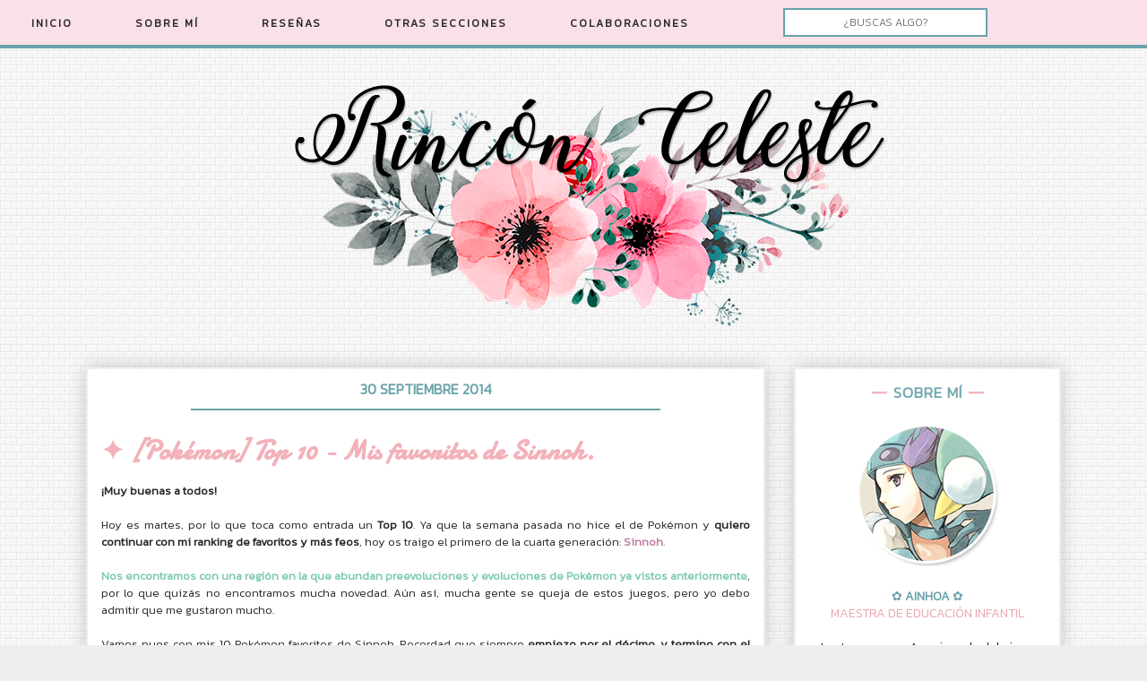

--- FILE ---
content_type: text/html; charset=UTF-8
request_url: https://mirinconceleste.blogspot.com/2014/09/
body_size: 44668
content:
<!DOCTYPE html>
<html class='v2' dir='ltr' lang='es' xmlns='http://www.w3.org/1999/xhtml' xmlns:b='http://www.google.com/2005/gml/b' xmlns:data='http://www.google.com/2005/gml/data' xmlns:expr='http://www.google.com/2005/gml/expr'>
<head>
<link href='https://www.blogger.com/static/v1/widgets/335934321-css_bundle_v2.css' rel='stylesheet' type='text/css'/>
<meta content='width=1100' name='viewport'/>
<meta content='text/html; charset=UTF-8' http-equiv='Content-Type'/>
<meta content='blogger' name='generator'/>
<link href='https://mirinconceleste.blogspot.com/favicon.ico' rel='icon' type='image/x-icon'/>
<link href='https://mirinconceleste.blogspot.com/2014/09/' rel='canonical'/>
<link rel="alternate" type="application/atom+xml" title="&#10022; Rincón Celeste - Atom" href="https://mirinconceleste.blogspot.com/feeds/posts/default" />
<link rel="alternate" type="application/rss+xml" title="&#10022; Rincón Celeste - RSS" href="https://mirinconceleste.blogspot.com/feeds/posts/default?alt=rss" />
<link rel="service.post" type="application/atom+xml" title="&#10022; Rincón Celeste - Atom" href="https://www.blogger.com/feeds/5651226739518342551/posts/default" />
<!--Can't find substitution for tag [blog.ieCssRetrofitLinks]-->
<meta content='https://mirinconceleste.blogspot.com/2014/09/' property='og:url'/>
<meta content='✦ Rincón Celeste' property='og:title'/>
<meta content='' property='og:description'/>
<title>&#10022; Rincón Celeste: septiembre 2014</title>
<style type='text/css'>@font-face{font-family:'Damion';font-style:normal;font-weight:400;font-display:swap;src:url(//fonts.gstatic.com/s/damion/v15/hv-XlzJ3KEUe_YZkZGw2EzJwV9J-.woff2)format('woff2');unicode-range:U+0100-02BA,U+02BD-02C5,U+02C7-02CC,U+02CE-02D7,U+02DD-02FF,U+0304,U+0308,U+0329,U+1D00-1DBF,U+1E00-1E9F,U+1EF2-1EFF,U+2020,U+20A0-20AB,U+20AD-20C0,U+2113,U+2C60-2C7F,U+A720-A7FF;}@font-face{font-family:'Damion';font-style:normal;font-weight:400;font-display:swap;src:url(//fonts.gstatic.com/s/damion/v15/hv-XlzJ3KEUe_YZkamw2EzJwVw.woff2)format('woff2');unicode-range:U+0000-00FF,U+0131,U+0152-0153,U+02BB-02BC,U+02C6,U+02DA,U+02DC,U+0304,U+0308,U+0329,U+2000-206F,U+20AC,U+2122,U+2191,U+2193,U+2212,U+2215,U+FEFF,U+FFFD;}@font-face{font-family:'Dancing Script';font-style:normal;font-weight:400;font-display:swap;src:url(//fonts.gstatic.com/s/dancingscript/v29/If2cXTr6YS-zF4S-kcSWSVi_sxjsohD9F50Ruu7BMSo3Rep8hNX6plRPjLo.woff2)format('woff2');unicode-range:U+0102-0103,U+0110-0111,U+0128-0129,U+0168-0169,U+01A0-01A1,U+01AF-01B0,U+0300-0301,U+0303-0304,U+0308-0309,U+0323,U+0329,U+1EA0-1EF9,U+20AB;}@font-face{font-family:'Dancing Script';font-style:normal;font-weight:400;font-display:swap;src:url(//fonts.gstatic.com/s/dancingscript/v29/If2cXTr6YS-zF4S-kcSWSVi_sxjsohD9F50Ruu7BMSo3ROp8hNX6plRPjLo.woff2)format('woff2');unicode-range:U+0100-02BA,U+02BD-02C5,U+02C7-02CC,U+02CE-02D7,U+02DD-02FF,U+0304,U+0308,U+0329,U+1D00-1DBF,U+1E00-1E9F,U+1EF2-1EFF,U+2020,U+20A0-20AB,U+20AD-20C0,U+2113,U+2C60-2C7F,U+A720-A7FF;}@font-face{font-family:'Dancing Script';font-style:normal;font-weight:400;font-display:swap;src:url(//fonts.gstatic.com/s/dancingscript/v29/If2cXTr6YS-zF4S-kcSWSVi_sxjsohD9F50Ruu7BMSo3Sup8hNX6plRP.woff2)format('woff2');unicode-range:U+0000-00FF,U+0131,U+0152-0153,U+02BB-02BC,U+02C6,U+02DA,U+02DC,U+0304,U+0308,U+0329,U+2000-206F,U+20AC,U+2122,U+2191,U+2193,U+2212,U+2215,U+FEFF,U+FFFD;}</style>
<style id='page-skin-1' type='text/css'><!--
/*
-----------------------------------------------
Blogger Template Style
Name:     Awesome Inc.
Designer: Tina Chen
URL:      tinachen.org
----------------------------------------------- */
/* Variable definitions
====================
<Variable name="keycolor" description="Main Color" type="color" default="#ffffff"/>
<Group description="Page" selector="body">
<Variable name="body.font" description="Font" type="font"
default="normal normal 13px Kanit, Arial, Tahoma, Helvetica, FreeSans, sans-serif"/>
<Variable name="body.background.color" description="Background Color" type="color" default="#000000"/>
<Variable name="body.text.color" description="Text Color" type="color" default="#ffffff"/>
</Group>
<Group description="Links" selector=".main-inner">
<Variable name="link.color" description="Link Color" type="color" default="#888888"/>
<Variable name="link.visited.color" description="Visited Color" type="color" default="#444444"/>
<Variable name="link.hover.color" description="Hover Color" type="color" default="#cccccc"/>
</Group>
<Group description="Blog Title" selector=".header h1">
<Variable name="header.font" description="Title Font" type="font"
default="normal bold 40px Arial, Tahoma, Helvetica, FreeSans, sans-serif"/>
<Variable name="header.text.color" description="Title Color" type="color" default="#444444" />
<Variable name="header.background.color" description="Header Background" type="color" default="transparent" />
</Group>
<Group description="Blog Description" selector=".header .description">
<Variable name="description.font" description="Font" type="font"
default="normal normal 14px Arial, Tahoma, Helvetica, FreeSans, sans-serif"/>
<Variable name="description.text.color" description="Text Color" type="color"
default="#444444" />
</Group>
<Group description="Tabs Text" selector=".tabs-inner .widget li a">
<Variable name="tabs.font" description="Font" type="font"
default="normal bold 14px Kanit, Arial, Tahoma, Helvetica, FreeSans, sans-serif"/>
<Variable name="tabs.text.color" description="Text Color" type="color" default="#444444"/>
<Variable name="tabs.selected.text.color" description="Selected Color" type="color" default="#444444"/>
</Group>
<Group description="Tabs Background" selector=".tabs-outer .PageList">
<Variable name="tabs.background.color" description="Background Color" type="color" default="#141414"/>
<Variable name="tabs.selected.background.color" description="Selected Color" type="color" default="#444444"/>
<Variable name="tabs.border.color" description="Border Color" type="color" default="#eeeeee"/>
</Group>
<Group description="Date Header" selector=".main-inner .widget h2.date-header, .main-inner .widget h2.date-header span">
<Variable name="date.font" description="Font" type="font"
default="normal normal 14px Kanit, Arial, Tahoma, Helvetica, FreeSans, sans-serif"/>
<Variable name="date.text.color" description="Text Color" type="color" default="#666666"/>
<Variable name="date.border.color" description="Border Color" type="color" default="#eeeeee"/>
</Group>
<Group description="Post Title" selector="h3.post-title, h4, h3.post-title a">
<Variable name="post.title.font" description="Font" type="font"
default="normal bold 22px Vibur, Arial, Tahoma, Helvetica, FreeSans, sans-serif"/>
<Variable name="post.title.text.color" description="Text Color" type="color" default="#444444"/>
</Group>
<Group description="Post Background" selector=".post">
<Variable name="post.background.color" description="Background Color" type="color" default="#ffffff" />
<Variable name="post.border.color" description="Border Color" type="color" default="#eeeeee" />
<Variable name="post.border.bevel.color" description="Bevel Color" type="color" default="#eeeeee"/>
</Group>
<Group description="Gadget Title" selector="h2">
<Variable name="widget.title.font" description="Font" type="font"
default="normal bold 14px Kanit, Arial, Tahoma, Helvetica, FreeSans, sans-serif"/>
<Variable name="widget.title.text.color" description="Text Color" type="color" default="#444444"/>
</Group>
<Group description="Gadget Text" selector=".sidebar .widget">
<Variable name="widget.font" description="Font" type="font"
default="normal normal 14px Kanit, Arial, Tahoma, Helvetica, FreeSans, sans-serif"/>
<Variable name="widget.text.color" description="Text Color" type="color" default="#444444"/>
<Variable name="widget.alternate.text.color" description="Alternate Color" type="color" default="#666666"/>
</Group>
<Group description="Gadget Links" selector=".sidebar .widget">
<Variable name="widget.link.color" description="Link Color" type="color" default="#3778cd"/>
<Variable name="widget.link.visited.color" description="Visited Color" type="color" default="#4d469c"/>
<Variable name="widget.link.hover.color" description="Hover Color" type="color" default="#3778cd"/>
</Group>
<Group description="Gadget Background" selector=".sidebar .widget">
<Variable name="widget.background.color" description="Background Color" type="color" default="#141414"/>
<Variable name="widget.border.color" description="Border Color" type="color" default="#222222"/>
<Variable name="widget.border.bevel.color" description="Bevel Color" type="color" default="#000000"/>
</Group>
<Group description="Sidebar Background" selector=".column-left-inner .column-right-inner">
<Variable name="widget.outer.background.color" description="Background Color" type="color" default="transparent" />
</Group>
<Group description="Images" selector=".main-inner">
<Variable name="image.background.color" description="Background Color" type="color" default="transparent"/>
<Variable name="image.border.color" description="Border Color" type="color" default="transparent"/>
</Group>
<Group description="Feed" selector=".blog-feeds">
<Variable name="feed.text.color" description="Text Color" type="color" default="#444444"/>
</Group>
<Group description="Feed Links" selector=".blog-feeds">
<Variable name="feed.link.color" description="Link Color" type="color" default="#3778cd"/>
<Variable name="feed.link.visited.color" description="Visited Color" type="color" default="#4d469c"/>
<Variable name="feed.link.hover.color" description="Hover Color" type="color" default="#3778cd"/>
</Group>
<Group description="Pager" selector=".blog-pager">
<Variable name="pager.background.color" description="Background Color" type="color" default="#ffffff" />
</Group>
<Group description="Footer" selector=".footer-outer">
<Variable name="footer.background.color" description="Background Color" type="color" default="#ffffff" />
<Variable name="footer.text.color" description="Text Color" type="color" default="#444444" />
</Group>
<Variable name="title.shadow.spread" description="Title Shadow" type="length" default="-1px" min="-1px" max="100px"/>
<Variable name="body.background" description="Body Background" type="background"
color="#eeeeee"
default="$(color) none repeat scroll top left"/>
<Variable name="body.background.gradient.cap" description="Body Gradient Cap" type="url"
default="none"/>
<Variable name="body.background.size" description="Body Background Size" type="string" default="auto"/>
<Variable name="tabs.background.gradient" description="Tabs Background Gradient" type="url"
default="none"/>
<Variable name="header.background.gradient" description="Header Background Gradient" type="url" default="none" />
<Variable name="header.padding.top" description="Header Top Padding" type="length" default="22px" min="0" max="100px"/>
<Variable name="header.margin.top" description="Header Top Margin" type="length" default="0" min="0" max="100px"/>
<Variable name="header.margin.bottom" description="Header Bottom Margin" type="length" default="0" min="0" max="100px"/>
<Variable name="widget.padding.top" description="Widget Padding Top" type="length" default="8px" min="0" max="20px"/>
<Variable name="widget.padding.side" description="Widget Padding Side" type="length" default="15px" min="0" max="100px"/>
<Variable name="widget.outer.margin.top" description="Widget Top Margin" type="length" default="0" min="0" max="100px"/>
<Variable name="widget.outer.background.gradient" description="Gradient" type="url" default="none" />
<Variable name="widget.border.radius" description="Gadget Border Radius" type="length" default="0" min="0" max="100px"/>
<Variable name="outer.shadow.spread" description="Outer Shadow Size" type="length" default="0" min="0" max="100px"/>
<Variable name="date.header.border.radius.top" description="Date Header Border Radius Top" type="length" default="0" min="0" max="100px"/>
<Variable name="date.header.position" description="Date Header Position" type="length" default="15px" min="0" max="100px"/>
<Variable name="date.space" description="Date Space" type="length" default="30px" min="0" max="100px"/>
<Variable name="date.position" description="Date Float" type="string" default="static" />
<Variable name="date.padding.bottom" description="Date Padding Bottom" type="length" default="0" min="0" max="100px"/>
<Variable name="date.border.size" description="Date Border Size" type="length" default="0" min="0" max="10px"/>
<Variable name="date.background" description="Date Background" type="background" color="transparent"
default="$(color) none no-repeat scroll top left" />
<Variable name="date.first.border.radius.top" description="Date First top radius" type="length" default="0" min="0" max="100px"/>
<Variable name="date.last.space.bottom" description="Date Last Space Bottom" type="length"
default="20px" min="0" max="100px"/>
<Variable name="date.last.border.radius.bottom" description="Date Last bottom radius" type="length" default="0" min="0" max="100px"/>
<Variable name="post.first.padding.top" description="First Post Padding Top" type="length" default="0" min="0" max="100px"/>
<Variable name="image.shadow.spread" description="Image Shadow Size" type="length" default="0" min="0" max="100px"/>
<Variable name="image.border.radius" description="Image Border Radius" type="length" default="0" min="0" max="100px"/>
<Variable name="separator.outdent" description="Separator Outdent" type="length" default="15px" min="0" max="100px"/>
<Variable name="title.separator.border.size" description="Widget Title Border Size" type="length" default="1px" min="0" max="10px"/>
<Variable name="list.separator.border.size" description="List Separator Border Size" type="length" default="1px" min="0" max="10px"/>
<Variable name="shadow.spread" description="Shadow Size" type="length" default="0" min="0" max="100px"/>
<Variable name="startSide" description="Side where text starts in blog language" type="automatic" default="left"/>
<Variable name="endSide" description="Side where text ends in blog language" type="automatic" default="right"/>
<Variable name="date.side" description="Side where date header is placed" type="string" default="right"/>
<Variable name="pager.border.radius.top" description="Pager Border Top Radius" type="length" default="0" min="0" max="100px"/>
<Variable name="pager.space.top" description="Pager Top Space" type="length" default="1em" min="0" max="20em"/>
<Variable name="footer.background.gradient" description="Background Gradient" type="url" default="none" />
<Variable name="mobile.background.size" description="Mobile Background Size" type="string"
default="auto"/>
<Variable name="mobile.background.overlay" description="Mobile Background Overlay" type="string"
default="transparent none repeat scroll top left"/>
<Variable name="mobile.button.color" description="Mobile Button Color" type="color" default="#ffffff" />
*/
/* Content
----------------------------------------------- */
body {
font-family: 'Kanit', sans-serif;
font-size: 14px;
color: #262626;
background: #eeeeee url(//3.bp.blogspot.com/-zGzKXR-ENRU/XZubauJ_vgI/AAAAAAAAGTg/m0LpmhVREGEBJ5Gj1I2c5Ic43qd7qEiOgCK4BGAYYCw/s0/white_brick_wall.png) repeat scroll top left;
}
html body .content-outer {
min-width: 0;
max-width: 100%;
width: 100%;
}
a:link {
text-decoration: none;
color: #f3b1b9;
}
a:visited {
text-decoration: none;
color: #ef84a0;
}
a:hover {
text-decoration: none;
color: #5c949a;
}
.body-fauxcolumn-outer .cap-top {
position: absolute;
z-index: 1;
height: 276px;
width: 100%;
background: transparent none repeat-x scroll top left;
_background-image: none;
}
/* Columns
----------------------------------------------- */
.content-inner {
padding: 0;
}
.header-inner .section {
margin: 0 16px;
}
.tabs-inner .section {
margin: 0 16px;
}
.main-inner {
padding-top: 30px;
}
.main-inner .column-center-inner,
.main-inner .column-left-inner,
.main-inner .column-right-inner {
padding: 0 5px;
}
*+html body .main-inner .column-center-inner {
margin-top: -30px;
}
#layout .main-inner .column-center-inner {
margin-top: 0;
}
/* Header
----------------------------------------------- */
.header-outer {
margin: 0 0 0 0;
background: transparent none repeat scroll 0 0;
}
.Header h1 {
font: normal bold 40px Arial, Tahoma, Helvetica, FreeSans, sans-serif;
color: #444444;
text-shadow: 0 0 -1px #000000;
}
.Header h1 a {
color: #444444;
}
.Header .description {
font: normal normal 14px Arial, Tahoma, Helvetica, FreeSans, sans-serif;
color: #444444;
}
.header-inner .Header .titlewrapper,
.header-inner .Header .descriptionwrapper {
padding-left: 0;
padding-right: 0;
margin-bottom: 0;
}
.header-inner .Header .titlewrapper {
padding-top: 22px;
}
/* Tabs
----------------------------------------------- */
.tabs-outer {
overflow: hidden;
position: relative;
background: $() $() repeat scroll 0 0;
}
#layout .tabs-outer {
overflow: visible;
}
.tabs-cap-top, .tabs-cap-bottom {
position: absolute;
width: 100%;
border-top: 0px solid #999999;
}
.tabs-cap-bottom {
bottom: 0;
}
.tabs-inner .widget li a {
display: inline-block;
margin: 0;
padding: .6em 1.5em;
font: normal bold 14px Arial, Tahoma, Helvetica, FreeSans, sans-serif;
color: #444444;
border-top: 1px solid #999999;
border-bottom: 1px solid #999999;
border-left: 1px solid #999999;
height: 16px;
line-height: 16px;
}
.tabs-inner .widget li:last-child a {
border-right: 1px solid #999999;
}
.tabs-inner .widget li.selected a, .tabs-inner .widget li a:hover {
background: #666666 url() repeat-x scroll 0 -100px;
color: #ffffff;
}
/* Headings
----------------------------------------------- */
h2 {
font: normal bold 14px Arial, Tahoma, Helvetica, FreeSans, sans-serif;
color: #444444;
}
/* Widgets
----------------------------------------------- */
.main-inner .section {
margin: 0 27px;
padding: 0;
}
.main-inner .column-left-outer,
.main-inner .column-right-outer {
margin-top: 0;
}
#layout .main-inner .column-left-outer,
#layout .main-inner .column-right-outer {
margin-top: 0;
}
.main-inner .column-left-inner,
.main-inner .column-right-inner {
background: transparent none repeat 0 0;
-moz-box-shadow: 0 0 0 rgba(0, 0, 0, .2);
-webkit-box-shadow: 0 0 0 rgba(0, 0, 0, .2);
-goog-ms-box-shadow: 0 0 0 rgba(0, 0, 0, .2);
box-shadow: 0 0 0 rgba(0, 0, 0, .2);
-moz-border-radius: 0;
-webkit-border-radius: 0;
-goog-ms-border-radius: 0;
border-radius: 0;
}
#layout .main-inner .column-left-inner,
#layout .main-inner .column-right-inner {
margin-top: 0;
}
.sidebar .widget {
font-family: 'Kanit', sans-serif;
color: #262626;
}
.sidebar .widget a:link {
color: #262626;
}
.sidebar .widget a:visited {
color: #70a1a6;
}
.sidebar .widget a:hover {
color: #70a1a6;
}
.sidebar .widget h2 {
text-shadow: 0 0 -1px #000000;
}
.main-inner .widget {
background-color: #ffffff;
border: 2px solid #eeeeee;
padding: 0 15px 15px;
margin: 20px -16px;
-moz-box-shadow: 0 0 20px rgba(0, 0, 0, .2);
-webkit-box-shadow: 0 0 20px rgba(0, 0, 0, .2);
-goog-ms-box-shadow: 0 0 20px rgba(0, 0, 0, .2);
box-shadow: 0 0 20px rgba(0, 0, 0, .2);
-moz-border-radius: 0;
-webkit-border-radius: 0;
-goog-ms-border-radius: 0;
border-radius: 0;
}
.main-inner .widget h2 {
margin: 0 -15px;
padding: .6em 15px .5em;
border-bottom: 1px solid transparent;
}
.footer-inner .widget h2 {
padding: 0 0 .4em;
border-bottom: 1px dashed transparent;
}
.main-inner .widget h2 + div, .footer-inner .widget h2 + div {
border-top: 0px dashed #eeeeee;
padding-top: 25px;
}
.main-inner .widget .widget-content {
margin: 0 -15px;
padding: 10px 15px 0;
}
.main-inner .widget ul, .main-inner .widget #ArchiveList ul.flat {
margin: -8px -15px 0;
padding: 0;
list-style: none;
}
.main-inner .widget #ArchiveList {
margin: -8px 0 0;
}
.main-inner .widget ul li, .main-inner .widget #ArchiveList ul.flat li {
padding: .5em 15px;
text-indent: 0;
color: #f3b1b9;
border-top: 1px solid #eeeeee;
border-bottom: 1px solid transparent;
}
.main-inner .widget #ArchiveList ul li {
padding-top: .25em;
padding-bottom: .25em;
}
.main-inner .widget ul li:first-child, .main-inner .widget #ArchiveList ul.flat li:first-child {
border-top: none;
}
.main-inner .widget ul li:last-child, .main-inner .widget #ArchiveList ul.flat li:last-child {
border-bottom: none;
}
.post-body {
position: relative;
}
.main-inner .widget .post-body ul {
padding: 0 2.5em;
margin: .5em 0;
list-style: disc;
}
.main-inner .widget .post-body ul li {
padding: 0.25em 0;
margin-bottom: .25em;
color: #444444;
border: none;
}
.footer-inner .widget ul {
padding: 0;
list-style: none;
}
.widget .zippy {
color: #f3b1b9;
}
/* Posts
----------------------------------------------- */
body .main-inner .Blog {
padding: 0;
margin-bottom: 1em;
background-color: transparent;
border: none;
-moz-box-shadow: 0 0 0 rgba(0, 0, 0, 0);
-webkit-box-shadow: 0 0 0 rgba(0, 0, 0, 0);
-goog-ms-box-shadow: 0 0 0 rgba(0, 0, 0, 0);
box-shadow: 0 0 0 rgba(0, 0, 0, 0);
}
.main-inner .section:last-child .Blog:last-child {
padding: 0;
margin-bottom: 1em;
}
.main-inner .widget h2.date-header {
margin: 0 100px 0px;
padding: 0 0 0 0;
font-family: 'Kanit', sans-serif;
color: #68a2aa;
text-align: center;
text-transform: uppercase;
font-size: 16px;
background: transparent none no-repeat scroll top left;
border-top: 0 solid #eeeeee;
border-bottom: 2px solid #68a2aa;
-moz-border-radius-topleft: 0;
-moz-border-radius-topright: 0;
-webkit-border-top-left-radius: 0;
-webkit-border-top-right-radius: 0;
border-top-left-radius: 0;
border-top-right-radius: 0;
position: static;
bottom: 100%;
right: 15px;
text-shadow: 0 0 -1px #000000;
}
.main-inner .widget h2.date-header span {
font-family: 'Kanit', sans-serif;
display: block;
padding: 10px 5px 10px 5px;
border-left: 0 solid #eeeeee;
border-right: 0 solid #eeeeee;
}
.date-outer {
position: relative;
margin: 30px 0 20px;
padding: 0 15px;
background-color: #ffffff;
border: 2px solid #eeeeee;
-moz-box-shadow: 0 0 20px rgba(0, 0, 0, .2);
-webkit-box-shadow: 0 0 20px rgba(0, 0, 0, .2);
-goog-ms-box-shadow: 0 0 20px rgba(0, 0, 0, .2);
box-shadow: 0 0 20px rgba(0, 0, 0, .2);
-moz-border-radius: 0;
-webkit-border-radius: 0;
-goog-ms-border-radius: 0;
border-radius: 0;
}
.date-outer:first-child {
margin-top: 0;
}
.date-outer:last-child {
margin-bottom: 20px;
-moz-border-radius-bottomleft: 0;
-moz-border-radius-bottomright: 0;
-webkit-border-bottom-left-radius: 0;
-webkit-border-bottom-right-radius: 0;
-goog-ms-border-bottom-left-radius: 0;
-goog-ms-border-bottom-right-radius: 0;
border-bottom-left-radius: 0;
border-bottom-right-radius: 0;
}
.date-posts {
margin: 0 -15px;
padding: 0 15px;
clear: both;
}
.post-outer, .inline-ad {
border-top: 2px solid #eeeeee;
margin: 0 -15px;
padding: 15px 15px;
}
.post-outer {
padding-bottom: 10px;
}
.post-outer:first-child {
padding-top: 0;
border-top: none;
}
.post-outer:last-child, .inline-ad:last-child {
border-bottom: none;
}
.post-body {
position: relative;
}
.post-body img {
padding: 0px;
background: transparent;
border: 5px solid #ffffff;
-moz-box-shadow: 0px 0px 4px rgba(0, 0, 0, .3);
-webkit-box-shadow: 0px 4px 0px rgba(0, 0, 0, .3);
box-shadow: 0px 0px 4px rgba(0, 0, 0, .3);
-moz-border-radius: 0;
-webkit-border-radius: 0;
border-radius: 0;
}
h3.post-title, h4 {
font: normal bold 30px Damion;
color: #f3b1b9;
}
h3.post-title a {
font: normal bold 30px Damion;
color: #f3b1b9;
}
h3.post-title a:hover {
color: #529197;
text-decoration: none;
}
.post-header {
margin: 0 0 1em;
}
.post-body {
line-height: 1.4;
}
.post-outer h2 {
color: #444444;
}
.post-footer {
margin: 1.5em 0 0;
}
#blog-pager {
padding: 15px;
font-size: 120%;
background-color: none;
border: 0px solid #eeeeee;
-moz-box-shadow: 0 0 20px rgba(0, 0, 0, .0);
-webkit-box-shadow: 0 0 20px rgba(0, 0, 0, .0);
-goog-ms-box-shadow: 0 0 20px rgba(0, 0, 0, .0);
box-shadow: 0 0 20px rgba(0, 0, 0, .0);
-moz-border-radius: 0;
-webkit-border-radius: 0;
-goog-ms-border-radius: 0;
border-radius: 0;
-moz-border-radius-topleft: 0;
-moz-border-radius-topright: 0;
-webkit-border-top-left-radius: 0;
-webkit-border-top-right-radius: 0;
-goog-ms-border-top-left-radius: 0;
-goog-ms-border-top-right-radius: 0;
border-top-left-radius: 0;
border-top-right-radius-topright: 0;
margin-top: 1em;
}
.blog-feeds, .post-feeds {
margin: 1em 0;
text-align: center;
color: #444444;
}
.blog-feeds a, .post-feeds a {
color: #3778cd;
}
.blog-feeds a:visited, .post-feeds a:visited {
color: #4d469c;
}
.blog-feeds a:hover, .post-feeds a:hover {
color: #3778cd;
}
.post-outer .comments {
margin-top: 2em;
}
/* Comments
----------------------------------------------- */
.comments .comments-content .icon.blog-author {
background-repeat: no-repeat;
background-image: url([data-uri]);
}
.comments .comments-content .loadmore a {
border-top: 1px solid #999999;
border-bottom: 1px solid #999999;
}
.comments .continue {
border-top: 0px solid #999999;
}
/* Footer
----------------------------------------------- */
.footer-outer {
margin: -20px 0 -1px;
padding: 20px 0 0;
color: #444444;
overflow: hidden;
}
.footer-fauxborder-left {
border-top: 1px solid #eeeeee;
background: #ffffff none repeat scroll 0 0;
-moz-box-shadow: 0 0 20px rgba(0, 0, 0, .2);
-webkit-box-shadow: 0 0 20px rgba(0, 0, 0, .2);
-goog-ms-box-shadow: 0 0 20px rgba(0, 0, 0, .2);
box-shadow: 0 0 20px rgba(0, 0, 0, .2);
margin: 0 -20px;
}
/* Mobile
----------------------------------------------- */
body.mobile {
background-size: auto;
}
.mobile .body-fauxcolumn-outer {
background: transparent none repeat scroll top left;
}
*+html body.mobile .main-inner .column-center-inner {
margin-top: 0;
}
.mobile .main-inner .widget {
padding: 0 0 15px;
}
.mobile .main-inner .widget h2 + div,
.mobile .footer-inner .widget h2 + div {
border-top: none;
padding-top: 0;
}
.mobile .footer-inner .widget h2 {
padding: 0.5em 0;
border-bottom: none;
}
.mobile .main-inner .widget .widget-content {
margin: 0;
padding: 7px 0 0;
}
.mobile .main-inner .widget ul,
.mobile .main-inner .widget #ArchiveList ul.flat {
margin: 0 -15px 0;
}
.mobile .main-inner .widget h2.date-header {
right: 0;
}
.mobile .date-header span {
padding: 0.4em 0;
}
.mobile .date-outer:first-child {
margin-bottom: 0;
border: 1px solid #eeeeee;
-moz-border-radius-topleft: 0;
-moz-border-radius-topright: 0;
-webkit-border-top-left-radius: 0;
-webkit-border-top-right-radius: 0;
-goog-ms-border-top-left-radius: 0;
-goog-ms-border-top-right-radius: 0;
border-top-left-radius: 0;
border-top-right-radius: 0;
}
.mobile .date-outer {
border-color: #eeeeee;
border-width: 0 1px 1px;
}
.mobile .date-outer:last-child {
margin-bottom: 0;
}
.mobile .main-inner {
padding: 0;
}
.mobile .header-inner .section {
margin: 0;
}
.mobile .post-outer, .mobile .inline-ad {
padding: 5px 0;
}
.mobile .tabs-inner .section {
margin: 0 10px;
}
.mobile .main-inner .widget h2 {
margin: 0;
padding: 0;
}
.mobile .main-inner .widget h2.date-header span {
padding: 0;
}
.mobile .main-inner .widget .widget-content {
margin: 0;
padding: 7px 0 0;
}
.mobile #blog-pager {
border: 1px solid transparent;
background: #ffffff none repeat scroll 0 0;
}
.mobile .main-inner .column-left-inner,
.mobile .main-inner .column-right-inner {
background: transparent none repeat 0 0;
-moz-box-shadow: none;
-webkit-box-shadow: none;
-goog-ms-box-shadow: none;
box-shadow: none;
}
.mobile .date-posts {
margin: 0;
padding: 0;
}
.mobile .footer-fauxborder-left {
margin: 0;
border-top: inherit;
}
.mobile .main-inner .section:last-child .Blog:last-child {
margin-bottom: 0;
}
.mobile-index-contents {
color: #444444;
}
.mobile .mobile-link-button {
background: #3778cd url() repeat scroll 0 0;
}
.mobile-link-button a:link, .mobile-link-button a:visited {
color: #ffffff;
}
.mobile .tabs-inner .PageList .widget-content {
background: transparent;
border-top: 1px solid;
border-color: #999999;
color: #444444;
}
.mobile .tabs-inner .PageList .widget-content .pagelist-arrow {
border-left: 1px solid #999999;
}
/*Estilo del texto citado*/
.tr_bq {
font-family: 'Kanit', sans-serif; /* tipo de letra*/
border: 2px solid #f7c1c7; /*grosor, tipo y color del borde, el tipo puedes ponerlo como dotted que son puntos o solid que es una línea normal*/
background: #fff8fa;
padding: 14px; /* espacio alrededor*/
font-size: 14px; /*tamaño del texto*/
color: 454a51; /*color del texto*/
letter-spacing: 0px;
}
/* Fin del texto citado */
.post-labels {border: 1px dashed #529197;/* borde del cuadro*/
margin-top: 15px;
margin-bottom: 15px;
padding: 7px; /*espacio que separa las estiquetas del recuadro*/
letter-spacing: 2px; /*separación entre caracteres*/
font-family: 'Open Sans' , sans-serif;/*tipo de letra*/
font-size: 10px;/*tamaño de letra*/
text-transform: uppercase;/*todo mayúsculas, borra si no quieres*/
text-align: justify;/*etiquetas centradas en el post*/
display: block; /* tan ancho como la entrada*/}.sidebar h2 {
font-family: 'Kanit' !important;
font-size: 17px !important;
color: #72a8af;
text-transform: uppercase;
letter-spacing: 1px;
text-align: center;
padding-top: 5px;
padding-bottom: 5px;
}
.sidebar h2:before {
font-size: 20px;
content: "\2014" "\00A0" ;
color: #f3b1b9;
}
.sidebar h2:after {
font-size: 20px;
content: "\00A0" "\2014" ;
color: #f3b1b9;
}
/* Botón Ir Arriba
----------------------------------------------- */
#IrArriba {
position: fixed;
bottom: 15px; /* Distancia desde abajo */
right: 15px; /* Distancia desde la derecha */
}
#IrArriba span {
width: 100px; /* Ancho del botón */
height: 150px; /* Alto del botón */
display: block;
background: url(https://i.imgur.com/zbxAWXY.png) no-repeat center center;
}
::-moz-selection  {
Background: #f6d9da;
color: #262626;
text-shadow: none;
}
::selection   {
background: #f6d9da;
color: #262626;
text-shadow: none;
}.CSS_LIGHTBOX_BG_MASK {
background-color:#fcf1f5 !important;
/*pdb*/
}
.CSS_LIGHTBOX_FILMSTRIP {
background-color: #68a2aa !important;
/*pdb*/
}
.CSS_LIGHTBOX_SCALED_IMAGE_IMG {
cursor: pointer;
outline: 3px solid #f2949a !important;
position: relative;
/*pdb*/
}
img.noborder {
border: 0px;
-moz-box-shadow: 0px 0px 0px rgba(0, 0, 0, .0);
-webkit-box-shadow: 0px 0px 0px rgba(0, 0, 0, .0);
box-shadow: 0px 0px 0px rgba(0, 0, 0, .0);
border-radius: 0px 0px 0px 0px;
background: none;
}
#searchthis #search-btn{display:none;}
#searchthis #search-box{
background: transparent;
border:none;
color: #000;
border: 2px solid #f7c5d6;
height:30px;
float: center;
width:258px;
font: normal normal 12px 'Kanit', ans-serif;
letter-spacing: 1px;
text-align:center;
margin-top: 5px;
}
/* Start Comment Style Code http://www.spiceupyourblog.com */
.comments{clear:both;margin-top:10px;margin-bottom:0;font-family: 'Kanit', sans-serif;;line-height:18px;font-size:13px}
.comments .comments-content{margin-bottom:14px;font-weight:normal;text-align:left}
.comments .comment .comment-actions a,.comments .comment .continue a{display:inline-block;margin:0 0 10px 10px;padding:0 12px;color:#353841 !important;text-align:center;text-decoration:none;background:#fbe9ef;border:1px solid #f7c1c7;border-radius:0px;height:20px;line-height:20px;font-weight:normal;cursor:pointer}
.comments .comments-content .comment-thread ol{list-style-type:none;padding:0;text-align:none}
.comments .comments-content .inline-thread{padding:0}
.comments .comments-content .comment-thread{margin:0px 0}
.comments .comments-content .comment-thread:empty{display:none}
.comment-replies{margin-top:1em;margin-left:40px}
.comments .comments-content .comment{margin-bottom:0;padding-bottom:0}
.comments .comments-content .comment:first-child{padding-top:16px}
.comments .comments-content .comment:last-child{border-bottom:0px;padding-bottom:0px}
.comments .comments-content .comment-body{position:relative}
.comments .comments-content .user{font-style:normal;font-weight:normal}
.comments .comments-content .user a{color:#547a83;font-weight:normal;text-decoration:none}
.comments .comments-content .icon.blog-author{width:0px;height:0px;display:inline-block;margin:0 0 -4px 6px}
.comments .comments-content .datetime a{color:#547a83;font-size:13px;float:right;text-decoration:none}
.comment-content{margin:0 0 8px;padding:0 5px}
.comment-header{font-size:18px;background-color:#b5cfd3;border-bottom:1px solid #68a2aa;padding:5px}
.comments .comments-content .owner-actions{position:absolute;right:0;top:0}
.comments .comments-replybox{border:none;height:230px;width:100%}
.comments .comment-replybox-thread{margin-top:0}
.comments .comment-replybox-single{margin-top:5px;margin-left:48px}
.comments .comments-content .loadmore a{display:block;padding:10px 16px;text-align:center}
.comments .thread-toggle{cursor:pointer;display:inline-block}
.comments .comments-content .loadmore{cursor:pointer;max-height:3em;margin-top:0}
.comments .comments-content .loadmore.loaded{max-height:0;opacity:0;overflow:hidden}
.comments .thread-chrome.thread-collapsed{display:none}
.comments .thread-toggle{display:inline-block}
.comments .thread-toggle .thread-arrow{display:inline-block;height:6px;width:7px;overflow:visible;margin:0.3em;padding-right:4px}
.comments .thread-expanded .thread-arrow{background:url("[data-uri] AAAAHCAYAAADEUlfTAAAAG0lEQVR42mNgwAfKy8v/48I4FeA0AacVDFQBAP9wJkE/KhUMAAAAAElFTkSuQmCC") no-repeat scroll 0 0 transparent}
.comments .thread-collapsed .thread-arrow{background:url("[data-uri] AcAAAAHCAYAAADEUlfTAAAAJUlEQVR42mNgAILy8vL/DLgASBKnApgkVgXIkhgKiNKJ005s4gDLbCZBiSxfygAAAAB JRU5ErkJggg==") no-repeat scroll 0 0 transparent}
.avatar-image-container{background:url(https://i.imgur.com/coccvA9.png) top right no-repeat;float:left;vertical-align:middle;overflow:hidden;width:65px !important;height:51px !important;max-width:65px !important;max-height:51px !important}
.comments .avatar-image-container img{padding:1px;border:2px solid #f3a0a5;width:45px !important;height:45px !important;max-width:45px !important;max-height:45px !important}
.comments .comment-block{margin-left:65px;position:relative;border:5px solid #68a2aa;border-radius:0px}
@media screen and (max-device-width:480px){.comments .comments-content .comment-replies{margin-left:0}}
/* End Comment Style Code http://www.spiceupyourblog.com */
*{
margin:0px;
padding:0px;
}
#barra-superior {
margin:auto;
width:100%;
background:#fae0e7; /*Color de fondo de la barra*/
height:50px; /*Anchura de la barra*/
border-bottom: 4px solid #68a2aa; /*Línea de debajo del menú, si no queréis borrad esta línea*/
position:fixed; /*Para que la barra se quede fija*/
z-index:101; /*Para que la barra se quede fija*/
}
ul, ol {
list-style:none;
}
.menu > li {
float:left;
}
.menu{
margin: 0px auto;
width:100%; /*Ancho del menú dentro de la barra, variaremos este valor hasta conseguir el que buscamos*/
}
.menu li a {
color:#262626; /*Color de las letras de las pestañas*/
font: bold normal 12px Kanit, Arial; /*Tamaño y tipografía de las pestañas*/
text-transform:uppercase; /*Para que esté en mayúsculas, sino borrad esta línea*/
letter-spacing: 2px; /*Espaciado entre caracteres, si no queréis borrad la línea*/
text-decoration:none;
padding:17px 35px;
display:block;
cursor:pointer;
}
.menu li a:hover {
color: #ffffff; /*Color de las pestañas al pasar el ratón por encima*/
}
.menu li ul {
background-color: #fcf1f5; /*Color de fondo de las subpestañas*/
display:none;
position:absolute;
min-width:140px;
}
.menu li ul a { /*Si queréis que la letra sea igual que las pestañas, borrad esta línea*/
color: #262626; /*Color de las letras de las subpestañas*/
font:normal normal 12px Kanit, ARIAL; /*Tamaño y tipografía de las subpestañas*/
text-transform:uppercase; /*Para que esté en mayúsculas, sino borrad la línea*/
letter-spacing: 2px; /*Espaciado entre caracteres, si no lo queréis borrad la línea*/
}
.menu li ul a:hover { /*Si queréis que la letra sea igual que las pestañas, borrad esta línea*/
color: #68a2aa; /*Color de las letras de las subpestañas al pasar el ratón por encima*/
}
.menu li:hover > ul {
display:block;
}
.search-box{ /*Para cambiar la apariencia de la cajita*/
width:auto; /*Tamaño de la caja entera*/
text-align:center;
padding:5px 0; /*Altura de cajita*/
MARGIN-LEFT: 70PX;
color:#262626; /*Color de las letras cuando escriba el usuario*/
border:2px solid #68a2aa; /*Tamaño, estilo y color del borde,si no queremos borde borrar la línea*/
background:#ffffff; /*Color de fondo*/
font: normal normal 12px Kanit, Lato; /*Tamaño y tipografia de la palabra BUSCAR (o la que hayas escrito)*/
border-radius:0px; /*Bordes redondeados, si no los quieres,
borrar esta línea*/
}
#buscar-top{ /*Para colocarla bien dentro de nuestra barra*/
margin-top:9px; /*Variar para colocarlo bien de altura*/
margin-right:100px; /*Variar para colocarlo bien a lo ancho*/
}
--></style>
<style id='template-skin-1' type='text/css'><!--
body {
min-width: 1120px;
}
.content-outer, .content-fauxcolumn-outer, .region-inner {
min-width: 1120px;
max-width: 1120px;
_width: 1120px;
}
.main-inner .columns {
padding-left: 0px;
padding-right: 330px;
}
.main-inner .fauxcolumn-center-outer {
left: 0px;
right: 330px;
/* IE6 does not respect left and right together */
_width: expression(this.parentNode.offsetWidth -
parseInt("0px") -
parseInt("330px") + 'px');
}
.main-inner .fauxcolumn-left-outer {
width: 0px;
}
.main-inner .fauxcolumn-right-outer {
width: 330px;
}
.main-inner .column-left-outer {
width: 0px;
right: 100%;
margin-left: -0px;
}
.main-inner .column-right-outer {
width: 330px;
margin-right: -330px;
}
#layout {
min-width: 0;
}
#layout .content-outer {
min-width: 0;
width: 800px;
}
#layout .region-inner {
min-width: 0;
width: auto;
}
body#layout div.add_widget {
padding: 8px;
}
body#layout div.add_widget a {
margin-left: 32px;
}
--></style>
<style>
    body {background-image:url(\/\/3.bp.blogspot.com\/-zGzKXR-ENRU\/XZubauJ_vgI\/AAAAAAAAGTg\/m0LpmhVREGEBJ5Gj1I2c5Ic43qd7qEiOgCK4BGAYYCw\/s0\/white_brick_wall.png);}
    
@media (max-width: 200px) { body {background-image:url(\/\/3.bp.blogspot.com\/-zGzKXR-ENRU\/XZubauJ_vgI\/AAAAAAAAGTg\/m0LpmhVREGEBJ5Gj1I2c5Ic43qd7qEiOgCK4BGAYYCw\/w200\/white_brick_wall.png);}}
@media (max-width: 400px) and (min-width: 201px) { body {background-image:url(\/\/3.bp.blogspot.com\/-zGzKXR-ENRU\/XZubauJ_vgI\/AAAAAAAAGTg\/m0LpmhVREGEBJ5Gj1I2c5Ic43qd7qEiOgCK4BGAYYCw\/w400\/white_brick_wall.png);}}
@media (max-width: 800px) and (min-width: 401px) { body {background-image:url(\/\/3.bp.blogspot.com\/-zGzKXR-ENRU\/XZubauJ_vgI\/AAAAAAAAGTg\/m0LpmhVREGEBJ5Gj1I2c5Ic43qd7qEiOgCK4BGAYYCw\/w800\/white_brick_wall.png);}}
@media (max-width: 1200px) and (min-width: 801px) { body {background-image:url(\/\/3.bp.blogspot.com\/-zGzKXR-ENRU\/XZubauJ_vgI\/AAAAAAAAGTg\/m0LpmhVREGEBJ5Gj1I2c5Ic43qd7qEiOgCK4BGAYYCw\/w1200\/white_brick_wall.png);}}
/* Last tag covers anything over one higher than the previous max-size cap. */
@media (min-width: 1201px) { body {background-image:url(\/\/3.bp.blogspot.com\/-zGzKXR-ENRU\/XZubauJ_vgI\/AAAAAAAAGTg\/m0LpmhVREGEBJ5Gj1I2c5Ic43qd7qEiOgCK4BGAYYCw\/w1600\/white_brick_wall.png);}}
  </style>
<link href='https://fonts.googleapis.com/css?family=Kanit:300=swap' rel='stylesheet'/>
<script src="//ajax.googleapis.com/ajax/libs/jquery/1.7.1/jquery.min.js" type="text/javascript"></script>
<link href='https://www.blogger.com/dyn-css/authorization.css?targetBlogID=5651226739518342551&amp;zx=b2df2611-41fd-436b-a954-6d24972c2c72' media='none' onload='if(media!=&#39;all&#39;)media=&#39;all&#39;' rel='stylesheet'/><noscript><link href='https://www.blogger.com/dyn-css/authorization.css?targetBlogID=5651226739518342551&amp;zx=b2df2611-41fd-436b-a954-6d24972c2c72' rel='stylesheet'/></noscript>
<meta name='google-adsense-platform-account' content='ca-host-pub-1556223355139109'/>
<meta name='google-adsense-platform-domain' content='blogspot.com'/>

</head>
<body class='loading'>
<div id='barra-superior'>
<ul class='menu'>
<li><a href='https://mirinconceleste.blogspot.com/'>INICIO</a></li>
<li><a href='https://mirinconceleste.blogspot.com/p/sobre-mi_27.html'>SOBRE MÍ</a></li>
<li><a>RESEÑAS</a>
<ul>
<li><a href='https://mirinconceleste.blogspot.com/search/label/Rese%C3%B1a%20Libro'>Libros</a></li>
<li><a href='https://mirinconceleste.blogspot.com/search/label/Rese%C3%B1a%20Cine'>Películas</a></li>
<li><a href='https://mirinconceleste.blogspot.com/search/label/Rese%C3%B1a%20Serie'>Series</a></li>
<li><a href='https://mirinconceleste.blogspot.com/search/label/Rese%C3%B1a%20Anime'>Animes</a></li>
<li><a href='https://mirinconceleste.blogspot.com/search/label/Rese%C3%B1a%20Manga'>Mangas</a></li>
</ul>
</li>
<li><a>OTRAS SECCIONES</a>
<ul>
<li><a href='https://mirinconceleste.blogspot.com/search/label/Wrap%20Up'>Wrap Up</a></li>
<li><a href='https://mirinconceleste.blogspot.com/search/label/Book%20TAG'>Book TAG</a></li>
<li><a href='https://mirinconceleste.blogspot.com/search/label/Bullet%20Journal'>Bullet Journal</a></li>
<li><a href='https://mirinconceleste.blogspot.com/search/label/Only%20Titles%20in%20Covers'>Only titles in covers</a></li>
<li><a href='https://mirinconceleste.blogspot.com/search/label/Sagas%20empezadas'>Sagas empezadas</a></li>
<li><a href='https://mirinconceleste.blogspot.com/search/label/Mis%20eternos%20pendientes'>Eternos pendientes</a></li>
<li><a href='https://mirinconceleste.blogspot.com/search/label/Perdida%20en%20la%20biblioteca'>Perdida en la biblioteca</a></li>
<li><a href='https://mirinconceleste.blogspot.com/search/label/Adquisiciones'>Adquisiciones</a></li>
<li><a href='https://mirinconceleste.blogspot.com/search/label/DeviantArt'>Deviant Art</a></li>
<li><a href='https://mirinconceleste.blogspot.com/search/label/Top%2010'>Top 10</a></li>
<li><a href='https://mirinconceleste.blogspot.com/search/label/Wishlist'>Wishlist</a></li>
</ul>
</li>
<li><a href='https://mirinconceleste.blogspot.com/p/blog-page_20.html'>COLABORACIONES</a></li>
</ul>
<div id='buscar-top'><form action='/search' id='searchthis' method='get' style='display: inline;'>
<input class='search-box' name='q' placeholder='¿BUSCAS ALGO?' size='30' type='text'/>
</form></div>
</div>
<div class='navbar section' id='navbar' name='Barra de navegación'><div class='widget Navbar' data-version='1' id='Navbar1'><script type="text/javascript">
    function setAttributeOnload(object, attribute, val) {
      if(window.addEventListener) {
        window.addEventListener('load',
          function(){ object[attribute] = val; }, false);
      } else {
        window.attachEvent('onload', function(){ object[attribute] = val; });
      }
    }
  </script>
<div id="navbar-iframe-container"></div>
<script type="text/javascript" src="https://apis.google.com/js/platform.js"></script>
<script type="text/javascript">
      gapi.load("gapi.iframes:gapi.iframes.style.bubble", function() {
        if (gapi.iframes && gapi.iframes.getContext) {
          gapi.iframes.getContext().openChild({
              url: 'https://www.blogger.com/navbar/5651226739518342551?origin\x3dhttps://mirinconceleste.blogspot.com',
              where: document.getElementById("navbar-iframe-container"),
              id: "navbar-iframe"
          });
        }
      });
    </script><script type="text/javascript">
(function() {
var script = document.createElement('script');
script.type = 'text/javascript';
script.src = '//pagead2.googlesyndication.com/pagead/js/google_top_exp.js';
var head = document.getElementsByTagName('head')[0];
if (head) {
head.appendChild(script);
}})();
</script>
</div></div>
<div class='body-fauxcolumns'>
<div class='fauxcolumn-outer body-fauxcolumn-outer'>
<div class='cap-top'>
<div class='cap-left'></div>
<div class='cap-right'></div>
</div>
<div class='fauxborder-left'>
<div class='fauxborder-right'></div>
<div class='fauxcolumn-inner'>
</div>
</div>
<div class='cap-bottom'>
<div class='cap-left'></div>
<div class='cap-right'></div>
</div>
</div>
</div>
<div class='content'>
<div class='content-fauxcolumns'>
<div class='fauxcolumn-outer content-fauxcolumn-outer'>
<div class='cap-top'>
<div class='cap-left'></div>
<div class='cap-right'></div>
</div>
<div class='fauxborder-left'>
<div class='fauxborder-right'></div>
<div class='fauxcolumn-inner'>
</div>
</div>
<div class='cap-bottom'>
<div class='cap-left'></div>
<div class='cap-right'></div>
</div>
</div>
</div>
<div class='content-outer'>
<div class='content-cap-top cap-top'>
<div class='cap-left'></div>
<div class='cap-right'></div>
</div>
<div class='fauxborder-left content-fauxborder-left'>
<div class='fauxborder-right content-fauxborder-right'></div>
<div class='content-inner'>
<header>
<div class='header-outer'>
<div class='header-cap-top cap-top'>
<div class='cap-left'></div>
<div class='cap-right'></div>
</div>
<div class='fauxborder-left header-fauxborder-left'>
<div class='fauxborder-right header-fauxborder-right'></div>
<div class='region-inner header-inner'>
<div class='header section' id='header' name='Cabecera'><div class='widget Header' data-version='1' id='Header1'>
<div id='header-inner'>
<a href='https://mirinconceleste.blogspot.com/' style='display: block'>
<img alt='✦ Rincón Celeste' height='350px; ' id='Header1_headerimg' src='https://blogger.googleusercontent.com/img/a/AVvXsEhTs4ZFEK6ykj0YaAtjFmc112rrzF4q0j2bL0MqsJw1KWfBLVyTATP2hZ3iFnJpMxacyQN5OVALCOZrel6eUUWKzyCg_9eYpMk7fNgx43OT580L2IESMppse2dMJMRHzVXj4qnlcoazLYLFGar0QKA_y57zGx71IELQKAd-E9tB7a2XAyuWqc0-gfZPKJ0=s1120' style='display: block' width='1120px; '/>
</a>
</div>
</div></div>
</div>
</div>
<div class='header-cap-bottom cap-bottom'>
<div class='cap-left'></div>
<div class='cap-right'></div>
</div>
</div>
</header>
<div class='tabs-outer'>
<div class='tabs-cap-top cap-top'>
<div class='cap-left'></div>
<div class='cap-right'></div>
</div>
<div class='fauxborder-left tabs-fauxborder-left'>
<div class='fauxborder-right tabs-fauxborder-right'></div>
<div class='region-inner tabs-inner'>
<div class='tabs no-items section' id='crosscol' name='Multicolumnas'></div>
<div class='tabs no-items section' id='crosscol-overflow' name='Cross-Column 2'></div>
</div>
</div>
<div class='tabs-cap-bottom cap-bottom'>
<div class='cap-left'></div>
<div class='cap-right'></div>
</div>
</div>
<div class='main-outer'>
<div class='main-cap-top cap-top'>
<div class='cap-left'></div>
<div class='cap-right'></div>
</div>
<div class='fauxborder-left main-fauxborder-left'>
<div class='fauxborder-right main-fauxborder-right'></div>
<div class='region-inner main-inner'>
<div class='columns fauxcolumns'>
<div class='fauxcolumn-outer fauxcolumn-center-outer'>
<div class='cap-top'>
<div class='cap-left'></div>
<div class='cap-right'></div>
</div>
<div class='fauxborder-left'>
<div class='fauxborder-right'></div>
<div class='fauxcolumn-inner'>
</div>
</div>
<div class='cap-bottom'>
<div class='cap-left'></div>
<div class='cap-right'></div>
</div>
</div>
<div class='fauxcolumn-outer fauxcolumn-left-outer'>
<div class='cap-top'>
<div class='cap-left'></div>
<div class='cap-right'></div>
</div>
<div class='fauxborder-left'>
<div class='fauxborder-right'></div>
<div class='fauxcolumn-inner'>
</div>
</div>
<div class='cap-bottom'>
<div class='cap-left'></div>
<div class='cap-right'></div>
</div>
</div>
<div class='fauxcolumn-outer fauxcolumn-right-outer'>
<div class='cap-top'>
<div class='cap-left'></div>
<div class='cap-right'></div>
</div>
<div class='fauxborder-left'>
<div class='fauxborder-right'></div>
<div class='fauxcolumn-inner'>
</div>
</div>
<div class='cap-bottom'>
<div class='cap-left'></div>
<div class='cap-right'></div>
</div>
</div>
<!-- corrects IE6 width calculation -->
<div class='columns-inner'>
<div class='column-center-outer'>
<div class='column-center-inner'>
<div class='main section' id='main' name='Principal'><div class='widget Blog' data-version='1' id='Blog1'>
<div class='blog-posts hfeed'>

          <div class="date-outer">
        
<h2 class='date-header'><span>30 septiembre 2014</span></h2>

          <div class="date-posts">
        
<div class='post-outer'>
<div class='post hentry uncustomized-post-template' itemprop='blogPost' itemscope='itemscope' itemtype='http://schema.org/BlogPosting'>
<meta content='https://blogger.googleusercontent.com/img/b/R29vZ2xl/AVvXsEhMv-J6eBMylAjuiGZi8rl_XUiIz-BqpLfPmhVQV_3CEF22wW_976xLjOOrxjesAGA6R3M6TPKmFcghr1pZXmjM3wkLIimHf53GvY0UnpuCvItpHVupLHee63f2lEeJ7QHws66hm83OQPk/s1600/9.png' itemprop='image_url'/>
<meta content='5651226739518342551' itemprop='blogId'/>
<meta content='7671668009974844939' itemprop='postId'/>
<a name='7671668009974844939'></a>
<h3 class='post-title entry-title' itemprop='name'>
<a href='https://mirinconceleste.blogspot.com/2014/09/pokemon-top-10-mis-favoritos-de-sinnoh.html'>&#10022; [Pokémon] Top 10 - Mis favoritos de Sinnoh.</a>
</h3>
<div class='post-header'>
<div class='post-header-line-1'></div>
</div>
<div class='post-body entry-content' id='post-body-7671668009974844939' itemprop='description articleBody'>
<div style="text-align: justify;">
<b><span style="font-size: small;">&#161;Muy buenas a todos!</span></b></div>
<div style="text-align: justify;">
<span style="font-size: small;"><br></span></div>
<div style="text-align: justify;">
<span style="font-size: small;">Hoy es martes, por lo que toca como entrada un <b>Top 10</b>. Ya que la semana pasada no hice el de Pokémon y <b>quiero continuar con mi ranking de favoritos y más feos</b>, hoy os traigo el primero de la cuarta generación: <span style="color: #c27ba0;"><b>Sinnoh</b></span>.</span></div>
<div style="text-align: justify;">
<span style="font-size: small;"><br></span></div>
<div style="text-align: justify;">
<span style="font-size: small;"><span style="color: #cc0000;"><b><span><b><span style="color: #7ac7b5;">Nos encontramos con una región en la que abundan preevoluciones y evoluciones de Pokémon ya vistos anteriormente</span></b></span></b></span>, por lo que quizás no encontramos mucha novedad. Aún así, mucha gente se queja de estos juegos, pero yo debo admitir que me gustaron mucho.</span></div>
<div style="text-align: justify;">
<span style="font-size: small;"><br></span></div>
<div style="text-align: justify;">
<span style="font-size: small;">Vamos pues con mis 10 Pokémon favoritos de Sinnoh. Recordad que siempre <b>empiezo por el décimo, y termino con el primero, que se corresponde con mi favorito</b>.</span></div>
<div style="text-align: justify;">
<span style="font-size: small;"><br></span></div>
<div style="text-align: center;">
<span style="font-size: small;">&#161;Empezamos!</span></div>
<div style="text-align: center;">
<span style="font-size: x-small;"><i>*Créditos a todos los creadores de las imágenes escogidas para esta entrada*</i></span></div>
<div style="text-align: justify;">
<span style="font-size: small;"><br></span></div>
<div style="text-align: justify;">
<span style="font-size: small;"></span></div>
<div style='clear: both;'></div>
</div>
<div class='jump-link'>
<a href='https://mirinconceleste.blogspot.com/2014/09/pokemon-top-10-mis-favoritos-de-sinnoh.html#more' title='✦ [Pokémon] Top 10 - Mis favoritos de Sinnoh.'><div align='right'><img src='https://i.imgur.com/bsTQQnQ.png'/></div></a>
</div>
<div class='post-footer'>
<div class='post-footer-line post-footer-line-1'>
<span class='post-author vcard'>
&#9998; Escrito por
<span class='fn' itemprop='author' itemscope='itemscope' itemtype='http://schema.org/Person'>
<meta content='https://www.blogger.com/profile/02865469716387959750' itemprop='url'/>
<a class='g-profile' href='https://www.blogger.com/profile/02865469716387959750' rel='author' title='author profile'>
<span itemprop='name'>Shiane</span>
</a>
</span>
</span>
<span class='post-timestamp'>
a las
<meta content='https://mirinconceleste.blogspot.com/2014/09/pokemon-top-10-mis-favoritos-de-sinnoh.html' itemprop='url'/>
<a class='timestamp-link' href='https://mirinconceleste.blogspot.com/2014/09/pokemon-top-10-mis-favoritos-de-sinnoh.html' rel='bookmark' title='permanent link'><abbr class='published' itemprop='datePublished' title='2014-09-30T11:00:00+02:00'>11:00</abbr></a>
</span>
<span class='reaction-buttons'>
</span>
<span class='post-comment-link'>
<a class='comment-link' href='https://mirinconceleste.blogspot.com/2014/09/pokemon-top-10-mis-favoritos-de-sinnoh.html#comment-form' onclick=''>
<font color='#262626'>&#9993;</font>
12 comentarios
</a>
</span>
<span class='post-backlinks post-comment-link'>
</span>
<span class='post-icons'>
</span>
<div class='post-share-buttons goog-inline-block'>
<a class='goog-inline-block share-button sb-email' href='https://www.blogger.com/share-post.g?blogID=5651226739518342551&postID=7671668009974844939&target=email' target='_blank' title='Enviar por correo electrónico'><span class='share-button-link-text'>Enviar por correo electrónico</span></a><a class='goog-inline-block share-button sb-blog' href='https://www.blogger.com/share-post.g?blogID=5651226739518342551&postID=7671668009974844939&target=blog' onclick='window.open(this.href, "_blank", "height=270,width=475"); return false;' target='_blank' title='Escribe un blog'><span class='share-button-link-text'>Escribe un blog</span></a><a class='goog-inline-block share-button sb-twitter' href='https://www.blogger.com/share-post.g?blogID=5651226739518342551&postID=7671668009974844939&target=twitter' target='_blank' title='Compartir en X'><span class='share-button-link-text'>Compartir en X</span></a><a class='goog-inline-block share-button sb-facebook' href='https://www.blogger.com/share-post.g?blogID=5651226739518342551&postID=7671668009974844939&target=facebook' onclick='window.open(this.href, "_blank", "height=430,width=640"); return false;' target='_blank' title='Compartir con Facebook'><span class='share-button-link-text'>Compartir con Facebook</span></a><a class='goog-inline-block share-button sb-pinterest' href='https://www.blogger.com/share-post.g?blogID=5651226739518342551&postID=7671668009974844939&target=pinterest' target='_blank' title='Compartir en Pinterest'><span class='share-button-link-text'>Compartir en Pinterest</span></a>
</div>
</div>
<div class='post-footer-line post-footer-line-2'>
<span class='post-labels'>
&#9654; Etiquetas:
<a href='https://mirinconceleste.blogspot.com/search/label/Top%2010' rel='tag'>Top 10</a>
</span>
</div>
<div class='post-footer-line post-footer-line-3'>
<span class='post-location'>
</span>
</div>
<div class='author-profile' itemprop='author' itemscope='itemscope' itemtype='http://schema.org/Person'>
<img itemprop='image' src='//blogger.googleusercontent.com/img/b/R29vZ2xl/AVvXsEiSbKj2D5fDihDCdMmNMFqKAdLZZdejbqsMaYKEXtz0eJbZ95mqV6tC_ip2T9_Ywd7yoUDMmWf_081BBXWlasX98rf76tH8X9EwY3xsollIGxKylQWrZ-bgqE4GCV-dYNo/s113/01.png' width='50px'/>
<div>
<a class='g-profile' href='https://www.blogger.com/profile/02865469716387959750' itemprop='url' rel='author' title='author profile'>
<span itemprop='name'>Shiane</span>
</a>
</div>
<span itemprop='description'>Soy una chica normal, con sus sueños, sus inquietudes, sus preocupaciones y sus problemas. Me gustan los libros, las series, las películas, los videojuegos, y en especial, el mundo Pokémon.</span>
</div>
</div>
</div>
<br/>
<center><img src='https://i.imgur.com/WMOMb3L.png'/></center>
</div>

          </div></div>
        

          <div class="date-outer">
        
<h2 class='date-header'><span>29 septiembre 2014</span></h2>

          <div class="date-posts">
        
<div class='post-outer'>
<div class='post hentry uncustomized-post-template' itemprop='blogPost' itemscope='itemscope' itemtype='http://schema.org/BlogPosting'>
<meta content='https://blogger.googleusercontent.com/img/b/R29vZ2xl/AVvXsEg6u2NtJ6HaasNAlhOXaJwA5aWb2coiedB9050VQulKVHgqSgB-DbQw3ai313yD2XDWduNo0iDTA-tjqSFAppNeLwsM7CGU4Ck5mjUjS9Wr9hi3S5NEDxlMq1ebtuxTWuniTxYhqFzUjAM/s1600/Portada+Ciudad+de+Hueso.jpg' itemprop='image_url'/>
<meta content='5651226739518342551' itemprop='blogId'/>
<meta content='8511035679792418593' itemprop='postId'/>
<a name='8511035679792418593'></a>
<h3 class='post-title entry-title' itemprop='name'>
<a href='https://mirinconceleste.blogspot.com/2014/09/resena-cazadores-de-sombras-1-ciudad-de.html'>&#10022; [Reseña] Cazadores de Sombras 1: Ciudad de Hueso - Cassandra Clare.</a>
</h3>
<div class='post-header'>
<div class='post-header-line-1'></div>
</div>
<div class='post-body entry-content' id='post-body-8511035679792418593' itemprop='description articleBody'>
<a href="https://blogger.googleusercontent.com/img/b/R29vZ2xl/AVvXsEg6u2NtJ6HaasNAlhOXaJwA5aWb2coiedB9050VQulKVHgqSgB-DbQw3ai313yD2XDWduNo0iDTA-tjqSFAppNeLwsM7CGU4Ck5mjUjS9Wr9hi3S5NEDxlMq1ebtuxTWuniTxYhqFzUjAM/s1600/Portada+Ciudad+de+Hueso.jpg" imageanchor="1" style="clear: left; float: left; margin-bottom: 1em; margin-right: 1em;"><img border="0" height="200" src="https://blogger.googleusercontent.com/img/b/R29vZ2xl/AVvXsEg6u2NtJ6HaasNAlhOXaJwA5aWb2coiedB9050VQulKVHgqSgB-DbQw3ai313yD2XDWduNo0iDTA-tjqSFAppNeLwsM7CGU4Ck5mjUjS9Wr9hi3S5NEDxlMq1ebtuxTWuniTxYhqFzUjAM/s1600/Portada+Ciudad+de+Hueso.jpg" width="141"></a><span style="font-size: small;"><span style="font-family: Verdana,sans-serif;"><br>
</span></span> <span style="font-size: small;"><span style="font-family: Verdana,sans-serif;"><b>Título:</b> Cazadores de Sombras 1: Ciudad de Hueso. <br>
<b>Autor:</b> Cassandra Clare. <br>
<b>Editorial:</b> Planeta. <br>
<b>Páginas:</b> 512.<br>
<b>Saga:</b> Cazadores de Sombras #1.<br>
<b>Publicación:</b> Año 2009.<br>
<b>ISBN:</b> 9788408083801.<br>
<br>
<b>Precio:</b> 17.95&#8364;</span></span><br>
<br>
<span style="font-size: small;"><span style="font-family: Verdana,sans-serif;"></span></span><br>
<span style="font-size: small;"><span style="font-family: Verdana,sans-serif;"><br>
</span></span><span style="font-size: small;"><span style="font-family: Verdana,sans-serif;"> </span></span> <span style="font-size: small;"><span style="font-family: Verdana,sans-serif;"><div style="background: none repeat scroll 0% 0% #FF8C00; border-bottom: 2px solid #CD6600; border-top: 2px solid #CD6600; color: white; padding: 0px 20px; text-align: center; text-shadow: 0 1px 0 #CD6600;"><span style="font-size: x-small;"><span style="font-family: Georgia,&quot;Times New Roman&quot;,serif;"><span style="font-family: Georgia,&quot;Times New Roman&quot;,serif;"><span style="font-family: Georgia,&quot;Times New Roman&quot;,serif;"><span style="font-size: x-small;"><span style="font-family: Georgia,&quot;Times New Roman&quot;,serif;"><span style="font-size: small;"><span style="font-family: Georgia,&quot;Times New Roman&quot;,serif;"><span style="font-family: &quot;Trebuchet MS&quot;,sans-serif;"><span style="font-size: small;"><code><span style="font-size: small;"><b><span style="font-family: Verdana,sans-serif;">&#10022; SINOPSIS</span></b></span> &#10022;</code></span></span></span></span></span></span></span></span></span></span></div></span></span><br>
<br>
<div style="text-align: justify;"><span style="font-size: small;"><span style="font-family: Verdana,sans-serif;"><i>En el Pandemonium, la discoteca de moda de Nueva York, Clary sigue a un atractivo chico de pelo azul hasta que presencia su muerte a manos de tres jóvenes cubiertos de extraños tatuajes. Desde esa noche, su destino se une al de estos tres cazadores de sombras, guerreros dedicados a liberar a la tierra de demonios y, sobre todo, al de Jace, un chico con aspecto de ángel y tendencia a actuar como un idiota...&#160;</i></span></span></div><br>
<br>
<br>
<br>
<div style='clear: both;'></div>
</div>
<div class='jump-link'>
<a href='https://mirinconceleste.blogspot.com/2014/09/resena-cazadores-de-sombras-1-ciudad-de.html#more' title='✦ [Reseña] Cazadores de Sombras 1: Ciudad de Hueso - Cassandra Clare.'><div align='right'><img src='https://i.imgur.com/bsTQQnQ.png'/></div></a>
</div>
<div class='post-footer'>
<div class='post-footer-line post-footer-line-1'>
<span class='post-author vcard'>
&#9998; Escrito por
<span class='fn' itemprop='author' itemscope='itemscope' itemtype='http://schema.org/Person'>
<meta content='https://www.blogger.com/profile/02865469716387959750' itemprop='url'/>
<a class='g-profile' href='https://www.blogger.com/profile/02865469716387959750' rel='author' title='author profile'>
<span itemprop='name'>Shiane</span>
</a>
</span>
</span>
<span class='post-timestamp'>
a las
<meta content='https://mirinconceleste.blogspot.com/2014/09/resena-cazadores-de-sombras-1-ciudad-de.html' itemprop='url'/>
<a class='timestamp-link' href='https://mirinconceleste.blogspot.com/2014/09/resena-cazadores-de-sombras-1-ciudad-de.html' rel='bookmark' title='permanent link'><abbr class='published' itemprop='datePublished' title='2014-09-29T11:30:00+02:00'>11:30</abbr></a>
</span>
<span class='reaction-buttons'>
</span>
<span class='post-comment-link'>
<a class='comment-link' href='https://mirinconceleste.blogspot.com/2014/09/resena-cazadores-de-sombras-1-ciudad-de.html#comment-form' onclick=''>
<font color='#262626'>&#9993;</font>
10 comentarios
</a>
</span>
<span class='post-backlinks post-comment-link'>
</span>
<span class='post-icons'>
</span>
<div class='post-share-buttons goog-inline-block'>
<a class='goog-inline-block share-button sb-email' href='https://www.blogger.com/share-post.g?blogID=5651226739518342551&postID=8511035679792418593&target=email' target='_blank' title='Enviar por correo electrónico'><span class='share-button-link-text'>Enviar por correo electrónico</span></a><a class='goog-inline-block share-button sb-blog' href='https://www.blogger.com/share-post.g?blogID=5651226739518342551&postID=8511035679792418593&target=blog' onclick='window.open(this.href, "_blank", "height=270,width=475"); return false;' target='_blank' title='Escribe un blog'><span class='share-button-link-text'>Escribe un blog</span></a><a class='goog-inline-block share-button sb-twitter' href='https://www.blogger.com/share-post.g?blogID=5651226739518342551&postID=8511035679792418593&target=twitter' target='_blank' title='Compartir en X'><span class='share-button-link-text'>Compartir en X</span></a><a class='goog-inline-block share-button sb-facebook' href='https://www.blogger.com/share-post.g?blogID=5651226739518342551&postID=8511035679792418593&target=facebook' onclick='window.open(this.href, "_blank", "height=430,width=640"); return false;' target='_blank' title='Compartir con Facebook'><span class='share-button-link-text'>Compartir con Facebook</span></a><a class='goog-inline-block share-button sb-pinterest' href='https://www.blogger.com/share-post.g?blogID=5651226739518342551&postID=8511035679792418593&target=pinterest' target='_blank' title='Compartir en Pinterest'><span class='share-button-link-text'>Compartir en Pinterest</span></a>
</div>
</div>
<div class='post-footer-line post-footer-line-2'>
<span class='post-labels'>
&#9654; Etiquetas:
<a href='https://mirinconceleste.blogspot.com/search/label/Cassandra%20Clare' rel='tag'>Cassandra Clare</a>,
<a href='https://mirinconceleste.blogspot.com/search/label/Cazadores%20de%20Sombras' rel='tag'>Cazadores de Sombras</a>,
<a href='https://mirinconceleste.blogspot.com/search/label/Ciudad%20de%20Hueso' rel='tag'>Ciudad de Hueso</a>,
<a href='https://mirinconceleste.blogspot.com/search/label/Libro' rel='tag'>Libro</a>,
<a href='https://mirinconceleste.blogspot.com/search/label/Planeta' rel='tag'>Planeta</a>,
<a href='https://mirinconceleste.blogspot.com/search/label/Rese%C3%B1a%20Libro' rel='tag'>Reseña Libro</a>
</span>
</div>
<div class='post-footer-line post-footer-line-3'>
<span class='post-location'>
</span>
</div>
<div class='author-profile' itemprop='author' itemscope='itemscope' itemtype='http://schema.org/Person'>
<img itemprop='image' src='//blogger.googleusercontent.com/img/b/R29vZ2xl/AVvXsEiSbKj2D5fDihDCdMmNMFqKAdLZZdejbqsMaYKEXtz0eJbZ95mqV6tC_ip2T9_Ywd7yoUDMmWf_081BBXWlasX98rf76tH8X9EwY3xsollIGxKylQWrZ-bgqE4GCV-dYNo/s113/01.png' width='50px'/>
<div>
<a class='g-profile' href='https://www.blogger.com/profile/02865469716387959750' itemprop='url' rel='author' title='author profile'>
<span itemprop='name'>Shiane</span>
</a>
</div>
<span itemprop='description'>Soy una chica normal, con sus sueños, sus inquietudes, sus preocupaciones y sus problemas. Me gustan los libros, las series, las películas, los videojuegos, y en especial, el mundo Pokémon.</span>
</div>
</div>
</div>
<br/>
<center><img src='https://i.imgur.com/WMOMb3L.png'/></center>
</div>

          </div></div>
        

          <div class="date-outer">
        
<h2 class='date-header'><span>28 septiembre 2014</span></h2>

          <div class="date-posts">
        
<div class='post-outer'>
<div class='post hentry uncustomized-post-template' itemprop='blogPost' itemscope='itemscope' itemtype='http://schema.org/BlogPosting'>
<meta content='https://blogger.googleusercontent.com/img/b/R29vZ2xl/AVvXsEgvQLimPfr_Np1CxTmbzavcXPwq6-D8mXcMl56A7kDrzNZQBEF5_WaObZk5UWoGxDI1kC0Jxqgmg089ohy2eVq4rSiMKvasurdhu56mR3Kkjc5Tvmu2XNyXOy8LfJF1gbGe2ECGzJJ-GJk/s1600/Smeargle.png' itemprop='image_url'/>
<meta content='5651226739518342551' itemprop='blogId'/>
<meta content='4654348030829128989' itemprop='postId'/>
<a name='4654348030829128989'></a>
<h3 class='post-title entry-title' itemprop='name'>
<a href='https://mirinconceleste.blogspot.com/2014/09/ap-03-smeargle.html'>&#10022; [DR] #03 - Smeargle.</a>
</h3>
<div class='post-header'>
<div class='post-header-line-1'></div>
</div>
<div class='post-body entry-content' id='post-body-4654348030829128989' itemprop='description articleBody'>
<div style="text-align: justify;">
<b><span style="font-size: small;">&#161;Muy buenas!</span></b></div>
<div style="text-align: justify;">
<span style="font-size: small;"><br>
</span></div>
<div style="text-align: justify;">
<span style="font-size: small;">&#191;Qué tal lleváis el final de la semana? Espero que estéis aprovechando este día para descansar un poquito. Por mi parte, hoy os traigo una entrada de una sección que tenía abandonada desde hacía mucho tiempo.&#160;</span></div>
<div style="text-align: justify;">
<br></div>
<div style="text-align: justify;">
<span style="font-size: small;">Con la reorganización del Blog me propuse retomarla, y <b>aquí traigo hoy la tercera entrada de</b> &#39;<span style="color: #7ac7b5;"><b>Dex Review</b></span>&#39;, donde os hablo sobre un Pokémon al azar, sus características, mi opinión, y os dejo al final algunas imágenes del mismo.</span></div>
<div style="text-align: justify;">
<span style="font-size: small;"><br>
</span></div>
<div style="text-align: justify;">
<span style="font-size: small;">No quiero enrrollarme mucho más porque estas entradas de por sí ya suelen ser largas, &#161;así que comienzo ya! <b>En esta ocasión, el protagonismo es para...</b> <b>&#161;<span style="color: #b45f06;">SMEARGLE</span>!</b></span></div>
<div style="text-align: justify;">
<span style="font-size: small;"><br>
</span></div>
<div style="text-align: justify;">
<span style="font-size: small;"><br>
</span></div>
<div class="separator" style="clear: both; text-align: center;">
</div>
<div class="separator" style="clear: both; text-align: center;">
<a href="https://blogger.googleusercontent.com/img/b/R29vZ2xl/AVvXsEgvQLimPfr_Np1CxTmbzavcXPwq6-D8mXcMl56A7kDrzNZQBEF5_WaObZk5UWoGxDI1kC0Jxqgmg089ohy2eVq4rSiMKvasurdhu56mR3Kkjc5Tvmu2XNyXOy8LfJF1gbGe2ECGzJJ-GJk/s1600/Smeargle.png" imageanchor="1" style="margin-left: 1em; margin-right: 1em;"><img border="0" src="https://blogger.googleusercontent.com/img/b/R29vZ2xl/AVvXsEgvQLimPfr_Np1CxTmbzavcXPwq6-D8mXcMl56A7kDrzNZQBEF5_WaObZk5UWoGxDI1kC0Jxqgmg089ohy2eVq4rSiMKvasurdhu56mR3Kkjc5Tvmu2XNyXOy8LfJF1gbGe2ECGzJJ-GJk/s1600/Smeargle.png"></a></div>
<div class="separator" style="clear: both; text-align: center;">
</div>
<div style="text-align: justify;">
<br></div>
<div style="text-align: justify;">
<span style="font-size: small;">Smeargle es un Pokémon de tipo Normal introducido en la segunda generación, es decir, en Johto. No posee ninguna evolución.</span></div>
<div style="text-align: justify;">
<span style="font-size: small;"><br>
</span></div>
<div style="text-align: justify;">
<span style="font-size: small;"></span></div>
<div style='clear: both;'></div>
</div>
<div class='jump-link'>
<a href='https://mirinconceleste.blogspot.com/2014/09/ap-03-smeargle.html#more' title='✦ [DR] #03 - Smeargle.'><div align='right'><img src='https://i.imgur.com/bsTQQnQ.png'/></div></a>
</div>
<div class='post-footer'>
<div class='post-footer-line post-footer-line-1'>
<span class='post-author vcard'>
&#9998; Escrito por
<span class='fn' itemprop='author' itemscope='itemscope' itemtype='http://schema.org/Person'>
<meta content='https://www.blogger.com/profile/02865469716387959750' itemprop='url'/>
<a class='g-profile' href='https://www.blogger.com/profile/02865469716387959750' rel='author' title='author profile'>
<span itemprop='name'>Shiane</span>
</a>
</span>
</span>
<span class='post-timestamp'>
a las
<meta content='https://mirinconceleste.blogspot.com/2014/09/ap-03-smeargle.html' itemprop='url'/>
<a class='timestamp-link' href='https://mirinconceleste.blogspot.com/2014/09/ap-03-smeargle.html' rel='bookmark' title='permanent link'><abbr class='published' itemprop='datePublished' title='2014-09-28T17:00:00+02:00'>17:00</abbr></a>
</span>
<span class='reaction-buttons'>
</span>
<span class='post-comment-link'>
<a class='comment-link' href='https://mirinconceleste.blogspot.com/2014/09/ap-03-smeargle.html#comment-form' onclick=''>
<font color='#262626'>&#9993;</font>
11 comentarios
</a>
</span>
<span class='post-backlinks post-comment-link'>
</span>
<span class='post-icons'>
</span>
<div class='post-share-buttons goog-inline-block'>
<a class='goog-inline-block share-button sb-email' href='https://www.blogger.com/share-post.g?blogID=5651226739518342551&postID=4654348030829128989&target=email' target='_blank' title='Enviar por correo electrónico'><span class='share-button-link-text'>Enviar por correo electrónico</span></a><a class='goog-inline-block share-button sb-blog' href='https://www.blogger.com/share-post.g?blogID=5651226739518342551&postID=4654348030829128989&target=blog' onclick='window.open(this.href, "_blank", "height=270,width=475"); return false;' target='_blank' title='Escribe un blog'><span class='share-button-link-text'>Escribe un blog</span></a><a class='goog-inline-block share-button sb-twitter' href='https://www.blogger.com/share-post.g?blogID=5651226739518342551&postID=4654348030829128989&target=twitter' target='_blank' title='Compartir en X'><span class='share-button-link-text'>Compartir en X</span></a><a class='goog-inline-block share-button sb-facebook' href='https://www.blogger.com/share-post.g?blogID=5651226739518342551&postID=4654348030829128989&target=facebook' onclick='window.open(this.href, "_blank", "height=430,width=640"); return false;' target='_blank' title='Compartir con Facebook'><span class='share-button-link-text'>Compartir con Facebook</span></a><a class='goog-inline-block share-button sb-pinterest' href='https://www.blogger.com/share-post.g?blogID=5651226739518342551&postID=4654348030829128989&target=pinterest' target='_blank' title='Compartir en Pinterest'><span class='share-button-link-text'>Compartir en Pinterest</span></a>
</div>
</div>
<div class='post-footer-line post-footer-line-2'>
<span class='post-labels'>
&#9654; Etiquetas:
<a href='https://mirinconceleste.blogspot.com/search/label/Dex%20Review' rel='tag'>Dex Review</a>,
<a href='https://mirinconceleste.blogspot.com/search/label/Pok%C3%A9mon' rel='tag'>Pokémon</a>
</span>
</div>
<div class='post-footer-line post-footer-line-3'>
<span class='post-location'>
</span>
</div>
<div class='author-profile' itemprop='author' itemscope='itemscope' itemtype='http://schema.org/Person'>
<img itemprop='image' src='//blogger.googleusercontent.com/img/b/R29vZ2xl/AVvXsEiSbKj2D5fDihDCdMmNMFqKAdLZZdejbqsMaYKEXtz0eJbZ95mqV6tC_ip2T9_Ywd7yoUDMmWf_081BBXWlasX98rf76tH8X9EwY3xsollIGxKylQWrZ-bgqE4GCV-dYNo/s113/01.png' width='50px'/>
<div>
<a class='g-profile' href='https://www.blogger.com/profile/02865469716387959750' itemprop='url' rel='author' title='author profile'>
<span itemprop='name'>Shiane</span>
</a>
</div>
<span itemprop='description'>Soy una chica normal, con sus sueños, sus inquietudes, sus preocupaciones y sus problemas. Me gustan los libros, las series, las películas, los videojuegos, y en especial, el mundo Pokémon.</span>
</div>
</div>
</div>
<br/>
<center><img src='https://i.imgur.com/WMOMb3L.png'/></center>
</div>

          </div></div>
        

          <div class="date-outer">
        
<h2 class='date-header'><span>27 septiembre 2014</span></h2>

          <div class="date-posts">
        
<div class='post-outer'>
<div class='post hentry uncustomized-post-template' itemprop='blogPost' itemscope='itemscope' itemtype='http://schema.org/BlogPosting'>
<meta content='https://blogger.googleusercontent.com/img/b/R29vZ2xl/AVvXsEiRExAeRGhA-tRoJi18JFV9jvA0H3Get4egRrrXdudmKZYSpUaWdHOwHlk0jgMbuGjkPUS8m0FKz1TMkywsQE5uSM7vnWlmqWBLkOExxvUJkMlLAIsGxDnhfQc0PoMRV9npTUQYIXrTpAA/s1600/Wishlist+Literaria.png' itemprop='image_url'/>
<meta content='5651226739518342551' itemprop='blogId'/>
<meta content='2037610097019618838' itemprop='postId'/>
<a name='2037610097019618838'></a>
<h3 class='post-title entry-title' itemprop='name'>
<a href='https://mirinconceleste.blogspot.com/2014/09/02-wishlist-literaria.html'>&#10022; #02 - Wishlist Literaria.</a>
</h3>
<div class='post-header'>
<div class='post-header-line-1'></div>
</div>
<div class='post-body entry-content' id='post-body-2037610097019618838' itemprop='description articleBody'>
<div style="text-align: justify;">
<b><span style="font-family: Verdana,sans-serif;"><span style="font-size: small;">&#161;Muy buenas!</span></span></b></div>
<div style="text-align: justify;">
<span style="font-family: Verdana,sans-serif;"><span style="font-size: small;"><br>
</span></span></div>
<div style="text-align: justify;">
<span style="font-family: Verdana,sans-serif;"><span style="font-size: small;">Hoy vengo con una entrada breve perteneciente a la sección de <span style="color: #c27ba0;"><b>Wishlist Literaria</b></span>. Ya sabéis que aquí os muestro un par de libros que me gustaría leer o que, algún día, pudiera estar en mis estanterías.&#160;</span></span><br>
<br></div>
<div style="text-align: justify;">
<div class="separator" style="clear: both; text-align: center;">
<a href="https://blogger.googleusercontent.com/img/b/R29vZ2xl/AVvXsEiRExAeRGhA-tRoJi18JFV9jvA0H3Get4egRrrXdudmKZYSpUaWdHOwHlk0jgMbuGjkPUS8m0FKz1TMkywsQE5uSM7vnWlmqWBLkOExxvUJkMlLAIsGxDnhfQc0PoMRV9npTUQYIXrTpAA/s1600/Wishlist+Literaria.png" imageanchor="1" style="margin-left: 1em; margin-right: 1em;"><img border="0" class="noborder" src="https://blogger.googleusercontent.com/img/b/R29vZ2xl/AVvXsEiRExAeRGhA-tRoJi18JFV9jvA0H3Get4egRrrXdudmKZYSpUaWdHOwHlk0jgMbuGjkPUS8m0FKz1TMkywsQE5uSM7vnWlmqWBLkOExxvUJkMlLAIsGxDnhfQc0PoMRV9npTUQYIXrTpAA/s1600/Wishlist+Literaria.png"></a></div>
<span style="font-family: Verdana,sans-serif;"><span style="font-size: small;"><br>
</span></span></div>
<div style="text-align: justify;">
<span style="font-family: Verdana,sans-serif;"><span style="font-size: small;">Nos encontraremos con una <b>enigmática historia acompañada de fotografías antiguas</b> que pondrán los pelos a más de uno, y también con un <b>libro que dan fin a una trilogía</b> que, a pesar de que me está gustando, espero poder saber más acerca del tema principal en esta última parte.&#160;</span></span></div>
<div style="text-align: justify;">
<span style="font-family: Verdana,sans-serif;"><span style="font-size: small;"><br>
</span></span></div>
<div style="text-align: center;">
<span style="font-family: Verdana,sans-serif;"><span style="font-size: small;">&#161;Vamos con ellos!</span></span></div>
<div style="text-align: justify;">
<br>
<span style="font-size: small;"><span style="font-family: Verdana,sans-serif;"></span></span><br>
<div style="text-align: justify;">
<span style="font-size: small;"><span style="font-family: Verdana,sans-serif;"><span style="font-family: Georgia,&quot;Times New Roman&quot;,serif;"><span style="font-size: xx-small;"><span class="pln"><span style="color: #444444;"><span style="font-family: &quot;Verdana&quot;,sans-serif;"><span style="font-size: xx-small;"><table><tbody>
<tr align="justify"><td style="background: none repeat scroll 0% 0% white; border-radius: 0px; border: 2px solid rgb(238, 173, 14); box-shadow: 1px 1px 6px rgb(238, 173, 14); padding: 10px; width: 80%;"><span class="pln" style="font-size: x-small;"><span style="font-family: Verdana,sans-serif;">Sección semanal en la que os muestro diferentes libros que me gustaría leer o que estuvieran en mis estanterías. Aquí aparecerán tanto novedades, como cualquier otro libro que me llame la atención.</span></span></td></tr>
</tbody></table>
</span></span></span></span></span></span></span></span></div>
</div>
<div style="text-align: justify;">
<span style="font-family: Verdana,sans-serif;"><span style="font-size: small;"></span></span><br>
</div>
<div style='clear: both;'></div>
</div>
<div class='jump-link'>
<a href='https://mirinconceleste.blogspot.com/2014/09/02-wishlist-literaria.html#more' title='✦ #02 - Wishlist Literaria.'><div align='right'><img src='https://i.imgur.com/bsTQQnQ.png'/></div></a>
</div>
<div class='post-footer'>
<div class='post-footer-line post-footer-line-1'>
<span class='post-author vcard'>
&#9998; Escrito por
<span class='fn' itemprop='author' itemscope='itemscope' itemtype='http://schema.org/Person'>
<meta content='https://www.blogger.com/profile/02865469716387959750' itemprop='url'/>
<a class='g-profile' href='https://www.blogger.com/profile/02865469716387959750' rel='author' title='author profile'>
<span itemprop='name'>Shiane</span>
</a>
</span>
</span>
<span class='post-timestamp'>
a las
<meta content='https://mirinconceleste.blogspot.com/2014/09/02-wishlist-literaria.html' itemprop='url'/>
<a class='timestamp-link' href='https://mirinconceleste.blogspot.com/2014/09/02-wishlist-literaria.html' rel='bookmark' title='permanent link'><abbr class='published' itemprop='datePublished' title='2014-09-27T11:00:00+02:00'>11:00</abbr></a>
</span>
<span class='reaction-buttons'>
</span>
<span class='post-comment-link'>
<a class='comment-link' href='https://mirinconceleste.blogspot.com/2014/09/02-wishlist-literaria.html#comment-form' onclick=''>
<font color='#262626'>&#9993;</font>
13 comentarios
</a>
</span>
<span class='post-backlinks post-comment-link'>
</span>
<span class='post-icons'>
</span>
<div class='post-share-buttons goog-inline-block'>
<a class='goog-inline-block share-button sb-email' href='https://www.blogger.com/share-post.g?blogID=5651226739518342551&postID=2037610097019618838&target=email' target='_blank' title='Enviar por correo electrónico'><span class='share-button-link-text'>Enviar por correo electrónico</span></a><a class='goog-inline-block share-button sb-blog' href='https://www.blogger.com/share-post.g?blogID=5651226739518342551&postID=2037610097019618838&target=blog' onclick='window.open(this.href, "_blank", "height=270,width=475"); return false;' target='_blank' title='Escribe un blog'><span class='share-button-link-text'>Escribe un blog</span></a><a class='goog-inline-block share-button sb-twitter' href='https://www.blogger.com/share-post.g?blogID=5651226739518342551&postID=2037610097019618838&target=twitter' target='_blank' title='Compartir en X'><span class='share-button-link-text'>Compartir en X</span></a><a class='goog-inline-block share-button sb-facebook' href='https://www.blogger.com/share-post.g?blogID=5651226739518342551&postID=2037610097019618838&target=facebook' onclick='window.open(this.href, "_blank", "height=430,width=640"); return false;' target='_blank' title='Compartir con Facebook'><span class='share-button-link-text'>Compartir con Facebook</span></a><a class='goog-inline-block share-button sb-pinterest' href='https://www.blogger.com/share-post.g?blogID=5651226739518342551&postID=2037610097019618838&target=pinterest' target='_blank' title='Compartir en Pinterest'><span class='share-button-link-text'>Compartir en Pinterest</span></a>
</div>
</div>
<div class='post-footer-line post-footer-line-2'>
<span class='post-labels'>
&#9654; Etiquetas:
<a href='https://mirinconceleste.blogspot.com/search/label/Libro' rel='tag'>Libro</a>,
<a href='https://mirinconceleste.blogspot.com/search/label/Wishlist' rel='tag'>Wishlist</a>,
<a href='https://mirinconceleste.blogspot.com/search/label/Wishlist%20Literaria' rel='tag'>Wishlist Literaria</a>
</span>
</div>
<div class='post-footer-line post-footer-line-3'>
<span class='post-location'>
</span>
</div>
<div class='author-profile' itemprop='author' itemscope='itemscope' itemtype='http://schema.org/Person'>
<img itemprop='image' src='//blogger.googleusercontent.com/img/b/R29vZ2xl/AVvXsEiSbKj2D5fDihDCdMmNMFqKAdLZZdejbqsMaYKEXtz0eJbZ95mqV6tC_ip2T9_Ywd7yoUDMmWf_081BBXWlasX98rf76tH8X9EwY3xsollIGxKylQWrZ-bgqE4GCV-dYNo/s113/01.png' width='50px'/>
<div>
<a class='g-profile' href='https://www.blogger.com/profile/02865469716387959750' itemprop='url' rel='author' title='author profile'>
<span itemprop='name'>Shiane</span>
</a>
</div>
<span itemprop='description'>Soy una chica normal, con sus sueños, sus inquietudes, sus preocupaciones y sus problemas. Me gustan los libros, las series, las películas, los videojuegos, y en especial, el mundo Pokémon.</span>
</div>
</div>
</div>
<br/>
<center><img src='https://i.imgur.com/WMOMb3L.png'/></center>
</div>

          </div></div>
        

          <div class="date-outer">
        
<h2 class='date-header'><span>26 septiembre 2014</span></h2>

          <div class="date-posts">
        
<div class='post-outer'>
<div class='post hentry uncustomized-post-template' itemprop='blogPost' itemscope='itemscope' itemtype='http://schema.org/BlogPosting'>
<meta content='https://blogger.googleusercontent.com/img/b/R29vZ2xl/AVvXsEjG485z6UlgaaWZCCZX91xGEZBvq1b_n107e4_WJTY6NhWR6q7u3KZVh2oSb_RKM1_HL0xGtg5-_Tj2xdobIxLl4xwD3QYA9QJD1EiwugxU1Y-xZ9xHORGiDg78hOyuUIDDAdmDmbeZfHw/s1600/Senales_Del_Futuro-Cartel.jpg' itemprop='image_url'/>
<meta content='5651226739518342551' itemprop='blogId'/>
<meta content='1547693917042872778' itemprop='postId'/>
<a name='1547693917042872778'></a>
<h3 class='post-title entry-title' itemprop='name'>
<a href='https://mirinconceleste.blogspot.com/2014/09/resena-senales-del-futuro.html'>&#10022; [Reseña] Señales del futuro.</a>
</h3>
<div class='post-header'>
<div class='post-header-line-1'></div>
</div>
<div class='post-body entry-content' id='post-body-1547693917042872778' itemprop='description articleBody'>
<a href="https://blogger.googleusercontent.com/img/b/R29vZ2xl/AVvXsEjG485z6UlgaaWZCCZX91xGEZBvq1b_n107e4_WJTY6NhWR6q7u3KZVh2oSb_RKM1_HL0xGtg5-_Tj2xdobIxLl4xwD3QYA9QJD1EiwugxU1Y-xZ9xHORGiDg78hOyuUIDDAdmDmbeZfHw/s1600/Senales_Del_Futuro-Cartel.jpg" imageanchor="1" style="clear: left; float: left; margin-bottom: 1em; margin-right: 1em;"><img border="0" height="200" src="https://blogger.googleusercontent.com/img/b/R29vZ2xl/AVvXsEjG485z6UlgaaWZCCZX91xGEZBvq1b_n107e4_WJTY6NhWR6q7u3KZVh2oSb_RKM1_HL0xGtg5-_Tj2xdobIxLl4xwD3QYA9QJD1EiwugxU1Y-xZ9xHORGiDg78hOyuUIDDAdmDmbeZfHw/s1600/Senales_Del_Futuro-Cartel.jpg" width="138"></a><span style="font-size: small;"><span style="font-family: Verdana,sans-serif;"></span></span><br>
<div style="text-align: justify;">
<span style="font-size: small;"><span style="font-family: Verdana,sans-serif;"><b>Película:</b> Señales del futuro.</span></span> </div>
<div style="text-align: justify;">
<span style="font-size: small;"><span style="font-family: Verdana,sans-serif;"><b>Título original:</b> Knowing.</span></span></div>
<div style="text-align: justify;">
<span style="font-size: small;"><span style="font-family: Verdana,sans-serif;"><b>Dirección y guión:</b> Alex Proyas, Ryne Douglas Pearson, Juliet Snowden, Stiles White y Stuart Hazeldine</span><span style="font-family: Verdana,sans-serif;">.</span></span></div>
<div style="text-align: justify;">
<span style="font-size: small;"><span style="font-family: Verdana,sans-serif;"><b>País:</b> Estados Unidos.</span></span></div>
<div style="text-align: justify;">
<span style="font-size: small;"><span style="font-family: Verdana,sans-serif;"><b>Año:</b> 2009.</span></span></div>
<div style="text-align: justify;">
<span style="font-size: small;"><span style="font-family: Verdana,sans-serif;"><b>Duración:</b> 130 minutos.</span></span></div>
<div style="text-align: justify;">
<span style="font-size: small;"><span style="font-family: Verdana,sans-serif;"><b>Género:</b> Ciencia Ficción. Fasntástico. Thriller | Catástrofes. Extraterrestres. Fin del mundo.</span></span></div>
<div style="text-align: justify;">
<span style="font-size: small;"><span style="font-family: Verdana,sans-serif;"><b>Productora:</b> </span><span style="font-family: Georgia,&quot;Times New Roman&quot;,serif;"><span style="font-family: Verdana,sans-serif;">Summit Entertainment / Escape Artist.</span></span></span></div>
<div style="text-align: justify;">
<span style="font-size: small;"><span style="font-family: Georgia,&quot;Times New Roman&quot;,serif;"><span style="font-family: Verdana,sans-serif;"><br>
</span></span></span></div>
<div style="text-align: justify;">
<span style="font-size: small;"><span style="font-family: Georgia,&quot;Times New Roman&quot;,serif;"><span style="font-family: Verdana,sans-serif;"></span></span></span><br>
<div style="background: none repeat scroll 0% 0% #FFA07A; border-bottom: 2px solid #CD8162; border-top: 2px solid #CD8162; color: white; padding: 0px 20px; text-align: center; text-shadow: 0 1px 0 #CD8162;">
<span style="font-size: small;"><span style="font-family: Georgia,&quot;Times New Roman&quot;,serif;"><span style="font-family: Verdana,sans-serif;"><span style="font-size: x-small;"><span style="font-family: Georgia,&quot;Times New Roman&quot;,serif;"><span style="font-family: Georgia,&quot;Times New Roman&quot;,serif;"><span style="font-family: Georgia,&quot;Times New Roman&quot;,serif;"><span style="font-size: x-small;"><span style="font-family: Georgia,&quot;Times New Roman&quot;,serif;"><span style="font-size: small;"><span style="font-family: Georgia,&quot;Times New Roman&quot;,serif;"><span style="font-family: &quot;Trebuchet MS&quot;,sans-serif;"><span style="font-size: small;"><code><span style="font-size: small;"><b><span style="font-family: Verdana,sans-serif;">&#10022; SINOPSIS</span></b></span> &#10022;</code></span></span></span></span></span></span></span></span></span></span></span></span></span></div>
<span style="font-size: small;"><span style="font-family: Georgia,&quot;Times New Roman&quot;,serif;"><span style="font-family: Verdana,sans-serif;"></span></span></span></div>
<div style="text-align: justify;">
<span style="font-size: small;"><span style="font-family: Georgia,&quot;Times New Roman&quot;,serif;"><span style="font-family: Verdana,sans-serif;"><br>
</span></span></span></div>
<div class="separator" style="clear: both; text-align: center;">
<iframe allowfullscreen="" frameborder="0" height="250" src="//www.youtube.com/embed/ULZR5-LT9h4" width="450"></iframe><br></div>
<div style="text-align: justify;">
<i><span style="font-family: Verdana,sans-serif;"><br>
</span></i></div>
<div style="text-align: justify;">
<i><span style="font-family: Verdana,sans-serif;"><span style="font-size: small;">Año 1959: durante la inauguración de un nuevo colegio, los estudiantes  guardan en una cápsula del tiempo varios objetos. Lucinda, una de las  niñas, guarda un papel en el que ha escrito extraños números. Cincuenta  años después, la cápsula del tiempo es desenterrada y Caleb (Chandler  Canterbury), el hijo de John Koestler (Nicolas Cage), un profesor de  astronomía viudo, recibe la misteriosa nota de Lucinda. John descubrirá  enseguida que esos números esconden predicciones escalofriantes, algunas  de las cuales ya han sucedido mientras que otras aún no. Poco a poco,  empezará a darse cuenta de que el descubrimiento no es casual y que él y  su familia juegan un papel fundamental en los importantes  acontecimientos que están a punto de producirse... (FILMAFFINITY).</span></span></i></div>
<div style="text-align: justify;">
<i><span style="font-family: Verdana,sans-serif;"><br>
</span></i></div>
<div style="text-align: justify;">
<span style="font-size: small;"><span style="font-family: Georgia,&quot;Times New Roman&quot;,serif;"><span style="font-family: Verdana,sans-serif;"></span></span></span><br>
</div>
<div style='clear: both;'></div>
</div>
<div class='jump-link'>
<a href='https://mirinconceleste.blogspot.com/2014/09/resena-senales-del-futuro.html#more' title='✦ [Reseña] Señales del futuro.'><div align='right'><img src='https://i.imgur.com/bsTQQnQ.png'/></div></a>
</div>
<div class='post-footer'>
<div class='post-footer-line post-footer-line-1'>
<span class='post-author vcard'>
&#9998; Escrito por
<span class='fn' itemprop='author' itemscope='itemscope' itemtype='http://schema.org/Person'>
<meta content='https://www.blogger.com/profile/02865469716387959750' itemprop='url'/>
<a class='g-profile' href='https://www.blogger.com/profile/02865469716387959750' rel='author' title='author profile'>
<span itemprop='name'>Shiane</span>
</a>
</span>
</span>
<span class='post-timestamp'>
a las
<meta content='https://mirinconceleste.blogspot.com/2014/09/resena-senales-del-futuro.html' itemprop='url'/>
<a class='timestamp-link' href='https://mirinconceleste.blogspot.com/2014/09/resena-senales-del-futuro.html' rel='bookmark' title='permanent link'><abbr class='published' itemprop='datePublished' title='2014-09-26T10:00:00+02:00'>10:00</abbr></a>
</span>
<span class='reaction-buttons'>
</span>
<span class='post-comment-link'>
<a class='comment-link' href='https://mirinconceleste.blogspot.com/2014/09/resena-senales-del-futuro.html#comment-form' onclick=''>
<font color='#262626'>&#9993;</font>
8 comentarios
</a>
</span>
<span class='post-backlinks post-comment-link'>
</span>
<span class='post-icons'>
</span>
<div class='post-share-buttons goog-inline-block'>
<a class='goog-inline-block share-button sb-email' href='https://www.blogger.com/share-post.g?blogID=5651226739518342551&postID=1547693917042872778&target=email' target='_blank' title='Enviar por correo electrónico'><span class='share-button-link-text'>Enviar por correo electrónico</span></a><a class='goog-inline-block share-button sb-blog' href='https://www.blogger.com/share-post.g?blogID=5651226739518342551&postID=1547693917042872778&target=blog' onclick='window.open(this.href, "_blank", "height=270,width=475"); return false;' target='_blank' title='Escribe un blog'><span class='share-button-link-text'>Escribe un blog</span></a><a class='goog-inline-block share-button sb-twitter' href='https://www.blogger.com/share-post.g?blogID=5651226739518342551&postID=1547693917042872778&target=twitter' target='_blank' title='Compartir en X'><span class='share-button-link-text'>Compartir en X</span></a><a class='goog-inline-block share-button sb-facebook' href='https://www.blogger.com/share-post.g?blogID=5651226739518342551&postID=1547693917042872778&target=facebook' onclick='window.open(this.href, "_blank", "height=430,width=640"); return false;' target='_blank' title='Compartir con Facebook'><span class='share-button-link-text'>Compartir con Facebook</span></a><a class='goog-inline-block share-button sb-pinterest' href='https://www.blogger.com/share-post.g?blogID=5651226739518342551&postID=1547693917042872778&target=pinterest' target='_blank' title='Compartir en Pinterest'><span class='share-button-link-text'>Compartir en Pinterest</span></a>
</div>
</div>
<div class='post-footer-line post-footer-line-2'>
<span class='post-labels'>
&#9654; Etiquetas:
<a href='https://mirinconceleste.blogspot.com/search/label/2009' rel='tag'>2009</a>,
<a href='https://mirinconceleste.blogspot.com/search/label/Ciencia%20Ficci%C3%B3n' rel='tag'>Ciencia Ficción</a>,
<a href='https://mirinconceleste.blogspot.com/search/label/Fantas%C3%ADa' rel='tag'>Fantasía</a>,
<a href='https://mirinconceleste.blogspot.com/search/label/Pel%C3%ADcula' rel='tag'>Película</a>,
<a href='https://mirinconceleste.blogspot.com/search/label/Rese%C3%B1a%20Cine' rel='tag'>Reseña Cine</a>,
<a href='https://mirinconceleste.blogspot.com/search/label/Se%C3%B1ales%20del%20futuro' rel='tag'>Señales del futuro</a>,
<a href='https://mirinconceleste.blogspot.com/search/label/Thriller' rel='tag'>Thriller</a>
</span>
</div>
<div class='post-footer-line post-footer-line-3'>
<span class='post-location'>
</span>
</div>
<div class='author-profile' itemprop='author' itemscope='itemscope' itemtype='http://schema.org/Person'>
<img itemprop='image' src='//blogger.googleusercontent.com/img/b/R29vZ2xl/AVvXsEiSbKj2D5fDihDCdMmNMFqKAdLZZdejbqsMaYKEXtz0eJbZ95mqV6tC_ip2T9_Ywd7yoUDMmWf_081BBXWlasX98rf76tH8X9EwY3xsollIGxKylQWrZ-bgqE4GCV-dYNo/s113/01.png' width='50px'/>
<div>
<a class='g-profile' href='https://www.blogger.com/profile/02865469716387959750' itemprop='url' rel='author' title='author profile'>
<span itemprop='name'>Shiane</span>
</a>
</div>
<span itemprop='description'>Soy una chica normal, con sus sueños, sus inquietudes, sus preocupaciones y sus problemas. Me gustan los libros, las series, las películas, los videojuegos, y en especial, el mundo Pokémon.</span>
</div>
</div>
</div>
<br/>
<center><img src='https://i.imgur.com/WMOMb3L.png'/></center>
</div>

          </div></div>
        

          <div class="date-outer">
        
<h2 class='date-header'><span>25 septiembre 2014</span></h2>

          <div class="date-posts">
        
<div class='post-outer'>
<div class='post hentry uncustomized-post-template' itemprop='blogPost' itemscope='itemscope' itemtype='http://schema.org/BlogPosting'>
<meta content='https://blogger.googleusercontent.com/img/b/R29vZ2xl/AVvXsEiaZuOAVZIfIXqul-WuySJCnFdXxi_jCZEQtILcwcG1gHJkKKLwlctGercNhI971XxFfp-XJalbpSACiY_KWFyt0fAb8mD22nVmfwG_uZo1sTjSlpvP_8fDrtNU41FoyB5-zwYRrjfd5ew/s1600/1.png' itemprop='image_url'/>
<meta content='5651226739518342551' itemprop='blogId'/>
<meta content='340038624600181239' itemprop='postId'/>
<a name='340038624600181239'></a>
<h3 class='post-title entry-title' itemprop='name'>
<a href='https://mirinconceleste.blogspot.com/2014/09/sorteos-ronda-para-octubre.html'>&#10022; [Sorteos] Ronda para Octubre.</a>
</h3>
<div class='post-header'>
<div class='post-header-line-1'></div>
</div>
<div class='post-body entry-content' id='post-body-340038624600181239' itemprop='description articleBody'>
<span style="font-size: small;"><b>&#161;Muy buenas!</b></span><br>
<span style="font-size: small;"><br>
</span> <br>
<div style="text-align: justify;">
<span style="font-size: small;">Aprovechando que hoy no hay ninguna entrada programa, <span style="color: #7ac7b5;"><b>voy a apuntarme a unos sorteos que hay por la Bloggosfera</b></span> que pintan bastante bien, y a los que os animo también a probar suerte. Ya sabéis, si queréis participar en alguno, pinchad en la imagen o el enlace para ver las bases. &#161;Comienzo!</span></div>
<br>
<br>
<div class="separator" style="clear: both; text-align: center;">
<a href="http://quieroleersinlimites.blogspot.com.es/2014/09/sorteo-1000-seguidores-parte-ii.html"><img alt="http://quieroleersinlimites.blogspot.com.es/2014/09/sorteo-1000-seguidores-parte-ii.html" border="0" src="https://blogger.googleusercontent.com/img/b/R29vZ2xl/AVvXsEiaZuOAVZIfIXqul-WuySJCnFdXxi_jCZEQtILcwcG1gHJkKKLwlctGercNhI971XxFfp-XJalbpSACiY_KWFyt0fAb8mD22nVmfwG_uZo1sTjSlpvP_8fDrtNU41FoyB5-zwYRrjfd5ew/s1600/1.png"></a></div>
<div style="text-align: center;">
<br></div>
<div style="text-align: center;">
<span style="color: #c27ba0;"><i><b><span style="font-family: Georgia,&quot;Times New Roman&quot;,serif;"><span style="font-size: x-large;">Leer sin límites</span></span></b></i></span></div>
<div style="text-align: center;">
<span style="font-size: small;"><b>Sorteo +1000 Seguidores</b></span></div>
<div style="text-align: center;">
<span style="font-size: small;">Finaliza: 6 Octubre - Bases: <a href="http://quieroleersinlimites.blogspot.com.es/2014/09/sorteo-1000-seguidores-parte-ii.html">Aquí</a>.</span></div>
<div style="text-align: center;">
<br>
<br>
</div>
<div style='clear: both;'></div>
</div>
<div class='jump-link'>
<a href='https://mirinconceleste.blogspot.com/2014/09/sorteos-ronda-para-octubre.html#more' title='✦ [Sorteos] Ronda para Octubre.'><div align='right'><img src='https://i.imgur.com/bsTQQnQ.png'/></div></a>
</div>
<div class='post-footer'>
<div class='post-footer-line post-footer-line-1'>
<span class='post-author vcard'>
&#9998; Escrito por
<span class='fn' itemprop='author' itemscope='itemscope' itemtype='http://schema.org/Person'>
<meta content='https://www.blogger.com/profile/02865469716387959750' itemprop='url'/>
<a class='g-profile' href='https://www.blogger.com/profile/02865469716387959750' rel='author' title='author profile'>
<span itemprop='name'>Shiane</span>
</a>
</span>
</span>
<span class='post-timestamp'>
a las
<meta content='https://mirinconceleste.blogspot.com/2014/09/sorteos-ronda-para-octubre.html' itemprop='url'/>
<a class='timestamp-link' href='https://mirinconceleste.blogspot.com/2014/09/sorteos-ronda-para-octubre.html' rel='bookmark' title='permanent link'><abbr class='published' itemprop='datePublished' title='2014-09-25T11:00:00+02:00'>11:00</abbr></a>
</span>
<span class='reaction-buttons'>
</span>
<span class='post-comment-link'>
<a class='comment-link' href='https://mirinconceleste.blogspot.com/2014/09/sorteos-ronda-para-octubre.html#comment-form' onclick=''>
<font color='#262626'>&#9993;</font>
5 comentarios
</a>
</span>
<span class='post-backlinks post-comment-link'>
</span>
<span class='post-icons'>
</span>
<div class='post-share-buttons goog-inline-block'>
<a class='goog-inline-block share-button sb-email' href='https://www.blogger.com/share-post.g?blogID=5651226739518342551&postID=340038624600181239&target=email' target='_blank' title='Enviar por correo electrónico'><span class='share-button-link-text'>Enviar por correo electrónico</span></a><a class='goog-inline-block share-button sb-blog' href='https://www.blogger.com/share-post.g?blogID=5651226739518342551&postID=340038624600181239&target=blog' onclick='window.open(this.href, "_blank", "height=270,width=475"); return false;' target='_blank' title='Escribe un blog'><span class='share-button-link-text'>Escribe un blog</span></a><a class='goog-inline-block share-button sb-twitter' href='https://www.blogger.com/share-post.g?blogID=5651226739518342551&postID=340038624600181239&target=twitter' target='_blank' title='Compartir en X'><span class='share-button-link-text'>Compartir en X</span></a><a class='goog-inline-block share-button sb-facebook' href='https://www.blogger.com/share-post.g?blogID=5651226739518342551&postID=340038624600181239&target=facebook' onclick='window.open(this.href, "_blank", "height=430,width=640"); return false;' target='_blank' title='Compartir con Facebook'><span class='share-button-link-text'>Compartir con Facebook</span></a><a class='goog-inline-block share-button sb-pinterest' href='https://www.blogger.com/share-post.g?blogID=5651226739518342551&postID=340038624600181239&target=pinterest' target='_blank' title='Compartir en Pinterest'><span class='share-button-link-text'>Compartir en Pinterest</span></a>
</div>
</div>
<div class='post-footer-line post-footer-line-2'>
<span class='post-labels'>
&#9654; Etiquetas:
<a href='https://mirinconceleste.blogspot.com/search/label/Sorteo' rel='tag'>Sorteo</a>
</span>
</div>
<div class='post-footer-line post-footer-line-3'>
<span class='post-location'>
</span>
</div>
<div class='author-profile' itemprop='author' itemscope='itemscope' itemtype='http://schema.org/Person'>
<img itemprop='image' src='//blogger.googleusercontent.com/img/b/R29vZ2xl/AVvXsEiSbKj2D5fDihDCdMmNMFqKAdLZZdejbqsMaYKEXtz0eJbZ95mqV6tC_ip2T9_Ywd7yoUDMmWf_081BBXWlasX98rf76tH8X9EwY3xsollIGxKylQWrZ-bgqE4GCV-dYNo/s113/01.png' width='50px'/>
<div>
<a class='g-profile' href='https://www.blogger.com/profile/02865469716387959750' itemprop='url' rel='author' title='author profile'>
<span itemprop='name'>Shiane</span>
</a>
</div>
<span itemprop='description'>Soy una chica normal, con sus sueños, sus inquietudes, sus preocupaciones y sus problemas. Me gustan los libros, las series, las películas, los videojuegos, y en especial, el mundo Pokémon.</span>
</div>
</div>
</div>
<br/>
<center><img src='https://i.imgur.com/WMOMb3L.png'/></center>
</div>

          </div></div>
        

          <div class="date-outer">
        
<h2 class='date-header'><span>24 septiembre 2014</span></h2>

          <div class="date-posts">
        
<div class='post-outer'>
<div class='post hentry uncustomized-post-template' itemprop='blogPost' itemscope='itemscope' itemtype='http://schema.org/BlogPosting'>
<meta content='https://blogger.googleusercontent.com/img/b/R29vZ2xl/AVvXsEjRd0BKuiNGmqKatuBcI0dxQ6knnWE_g6bgPzCKkmgahFY5oV5t-tt5p8357QdIvypOZGY8cP5Nf0ai-OfQpu_wxo_IiQFck1M0uO0bftrOVUB2pz_EXN1Dh9eIT87fiwtmQCVqoCrvVWo/s1600/conversion.jpg' itemprop='image_url'/>
<meta content='5651226739518342551' itemprop='blogId'/>
<meta content='4359419580325816762' itemprop='postId'/>
<a name='4359419580325816762'></a>
<h3 class='post-title entry-title' itemprop='name'>
<a href='https://mirinconceleste.blogspot.com/2014/09/webs-recomendadas-01-el-convertidor.html'>&#10022; [Webs Recomendadas] #01 - El Convertidor.</a>
</h3>
<div class='post-header'>
<div class='post-header-line-1'></div>
</div>
<div class='post-body entry-content' id='post-body-4359419580325816762' itemprop='description articleBody'>
<div style="text-align: justify;">
<b><span style="font-size: small;">&#161;Muy buenas!</span></b></div>
<div style="text-align: justify;">
<span style="font-size: small;"><br>
</span></div>
<div style="text-align: justify;">
<span style="font-size: small;">Hoy estrenamos une nueva sección característica de los miércoles y que se publicará de manera quincenal. Se trata de &#39;<span style="color: #cc0000;"><b>Webs Recomendadas</b></span>&#39;, donde <b>os daré a conocer algunas páginas que me puedan resultar útiles o simplemente de interés</b>, y quiera compartir con vosotros.&#160;</span></div>
<div style="text-align: justify;">
<span style="font-size: small;"><br>
</span></div>
<div style="text-align: center;">
<span style="font-size: small;">&#161;Vamos a comenzar!</span></div>
<div style="text-align: justify;">
<span style="font-size: small;"><br>
</span></div>
<div style="text-align: justify;">
<div style="text-align: justify;">
<span style="font-family: Georgia,&quot;Times New Roman&quot;,serif;"><span style="font-size: xx-small;"><span class="pln"><span style="color: #444444;"><span style="font-family: &quot;Verdana&quot;,sans-serif;"><span style="font-size: xx-small;"><table><tbody>
<tr align="justify"><td style="background: none repeat scroll 0% 0% white; border-radius: 0px; border: 2px solid rgb(205, 0, 0); box-shadow: 1px 1px 6px rgb(205, 0, 0); padding: 10px; width: 80%;"><span class="pln" style="font-size: x-small;"><span style="font-family: Verdana,sans-serif;">Sección en la que os doy a conocer algunas páginas web que puedan ser interesantes o de alguna utilidad. El mundo de internet es enorme, y nunca está demás encontrar ciertos recursos.</span></span></td></tr>
</tbody></table>
</span></span></span></span></span></span></div>
</div>
<div style="text-align: justify;">
<span style="font-size: small;"><br>
</span></div>
<div class="separator" style="clear: both; text-align: center;">
<a href="https://blogger.googleusercontent.com/img/b/R29vZ2xl/AVvXsEjRd0BKuiNGmqKatuBcI0dxQ6knnWE_g6bgPzCKkmgahFY5oV5t-tt5p8357QdIvypOZGY8cP5Nf0ai-OfQpu_wxo_IiQFck1M0uO0bftrOVUB2pz_EXN1Dh9eIT87fiwtmQCVqoCrvVWo/s1600/conversion.jpg" imageanchor="1" style="margin-left: 1em; margin-right: 1em;"><img border="0" height="145" src="https://blogger.googleusercontent.com/img/b/R29vZ2xl/AVvXsEjRd0BKuiNGmqKatuBcI0dxQ6knnWE_g6bgPzCKkmgahFY5oV5t-tt5p8357QdIvypOZGY8cP5Nf0ai-OfQpu_wxo_IiQFck1M0uO0bftrOVUB2pz_EXN1Dh9eIT87fiwtmQCVqoCrvVWo/s1600/conversion.jpg" width="400"></a></div>
<div class="separator" style="clear: both; text-align: center;">
<br></div>
<div class="separator" style="clear: both; text-align: center;">
<b><span style="font-size: large;"><span style="font-family: Georgia,&quot;Times New Roman&quot;,serif;">&gt;&gt; <a href="http://www.elconvertidor.com/">El Convertidor</a> &lt;&lt;</span></span> </b></div>
<div class="separator" style="clear: both; text-align: center;">
<br></div>
<div style="text-align: justify;">
<span style="font-size: small;"></span><br>
</div>
<div style='clear: both;'></div>
</div>
<div class='jump-link'>
<a href='https://mirinconceleste.blogspot.com/2014/09/webs-recomendadas-01-el-convertidor.html#more' title='✦ [Webs Recomendadas] #01 - El Convertidor.'><div align='right'><img src='https://i.imgur.com/bsTQQnQ.png'/></div></a>
</div>
<div class='post-footer'>
<div class='post-footer-line post-footer-line-1'>
<span class='post-author vcard'>
&#9998; Escrito por
<span class='fn' itemprop='author' itemscope='itemscope' itemtype='http://schema.org/Person'>
<meta content='https://www.blogger.com/profile/02865469716387959750' itemprop='url'/>
<a class='g-profile' href='https://www.blogger.com/profile/02865469716387959750' rel='author' title='author profile'>
<span itemprop='name'>Shiane</span>
</a>
</span>
</span>
<span class='post-timestamp'>
a las
<meta content='https://mirinconceleste.blogspot.com/2014/09/webs-recomendadas-01-el-convertidor.html' itemprop='url'/>
<a class='timestamp-link' href='https://mirinconceleste.blogspot.com/2014/09/webs-recomendadas-01-el-convertidor.html' rel='bookmark' title='permanent link'><abbr class='published' itemprop='datePublished' title='2014-09-24T11:00:00+02:00'>11:00</abbr></a>
</span>
<span class='reaction-buttons'>
</span>
<span class='post-comment-link'>
<a class='comment-link' href='https://mirinconceleste.blogspot.com/2014/09/webs-recomendadas-01-el-convertidor.html#comment-form' onclick=''>
<font color='#262626'>&#9993;</font>
15 comentarios
</a>
</span>
<span class='post-backlinks post-comment-link'>
</span>
<span class='post-icons'>
</span>
<div class='post-share-buttons goog-inline-block'>
<a class='goog-inline-block share-button sb-email' href='https://www.blogger.com/share-post.g?blogID=5651226739518342551&postID=4359419580325816762&target=email' target='_blank' title='Enviar por correo electrónico'><span class='share-button-link-text'>Enviar por correo electrónico</span></a><a class='goog-inline-block share-button sb-blog' href='https://www.blogger.com/share-post.g?blogID=5651226739518342551&postID=4359419580325816762&target=blog' onclick='window.open(this.href, "_blank", "height=270,width=475"); return false;' target='_blank' title='Escribe un blog'><span class='share-button-link-text'>Escribe un blog</span></a><a class='goog-inline-block share-button sb-twitter' href='https://www.blogger.com/share-post.g?blogID=5651226739518342551&postID=4359419580325816762&target=twitter' target='_blank' title='Compartir en X'><span class='share-button-link-text'>Compartir en X</span></a><a class='goog-inline-block share-button sb-facebook' href='https://www.blogger.com/share-post.g?blogID=5651226739518342551&postID=4359419580325816762&target=facebook' onclick='window.open(this.href, "_blank", "height=430,width=640"); return false;' target='_blank' title='Compartir con Facebook'><span class='share-button-link-text'>Compartir con Facebook</span></a><a class='goog-inline-block share-button sb-pinterest' href='https://www.blogger.com/share-post.g?blogID=5651226739518342551&postID=4359419580325816762&target=pinterest' target='_blank' title='Compartir en Pinterest'><span class='share-button-link-text'>Compartir en Pinterest</span></a>
</div>
</div>
<div class='post-footer-line post-footer-line-2'>
<span class='post-labels'>
&#9654; Etiquetas:
<a href='https://mirinconceleste.blogspot.com/search/label/Webs%20Recomendadas' rel='tag'>Webs Recomendadas</a>
</span>
</div>
<div class='post-footer-line post-footer-line-3'>
<span class='post-location'>
</span>
</div>
<div class='author-profile' itemprop='author' itemscope='itemscope' itemtype='http://schema.org/Person'>
<img itemprop='image' src='//blogger.googleusercontent.com/img/b/R29vZ2xl/AVvXsEiSbKj2D5fDihDCdMmNMFqKAdLZZdejbqsMaYKEXtz0eJbZ95mqV6tC_ip2T9_Ywd7yoUDMmWf_081BBXWlasX98rf76tH8X9EwY3xsollIGxKylQWrZ-bgqE4GCV-dYNo/s113/01.png' width='50px'/>
<div>
<a class='g-profile' href='https://www.blogger.com/profile/02865469716387959750' itemprop='url' rel='author' title='author profile'>
<span itemprop='name'>Shiane</span>
</a>
</div>
<span itemprop='description'>Soy una chica normal, con sus sueños, sus inquietudes, sus preocupaciones y sus problemas. Me gustan los libros, las series, las películas, los videojuegos, y en especial, el mundo Pokémon.</span>
</div>
</div>
</div>
<br/>
<center><img src='https://i.imgur.com/WMOMb3L.png'/></center>
</div>

          </div></div>
        

          <div class="date-outer">
        
<h2 class='date-header'><span>23 septiembre 2014</span></h2>

          <div class="date-posts">
        
<div class='post-outer'>
<div class='post hentry uncustomized-post-template' itemprop='blogPost' itemscope='itemscope' itemtype='http://schema.org/BlogPosting'>
<meta content='https://blogger.googleusercontent.com/img/b/R29vZ2xl/AVvXsEjULO5h-TOxKsrQwHOA99aVtNm96MutcTvhuPj9mmDjuuTGc-sbvTqRQkmqNT5O7b8WJUVFS_uvfzFM8tvcagXPrtJRiIP4Dvi48mXLUcuOQXQFxrda6jWH9nKDi4Y7YZE8VGZSX-SCIpk/s1600/goodbye-summer-5.jpg' itemprop='image_url'/>
<meta content='5651226739518342551' itemprop='blogId'/>
<meta content='6886212511374223055' itemprop='postId'/>
<a name='6886212511374223055'></a>
<h3 class='post-title entry-title' itemprop='name'>
<a href='https://mirinconceleste.blogspot.com/2014/09/top-10-cosas-que-me-gustan-del-verano.html'>&#10022; [Top 10] Cosas que me gustan del verano.</a>
</h3>
<div class='post-header'>
<div class='post-header-line-1'></div>
</div>
<div class='post-body entry-content' id='post-body-6886212511374223055' itemprop='description articleBody'>
<div style="text-align: justify;">
<b><span style="font-size: small;">&#161;Muy buenas!</span></b></div>
<div style="text-align: justify;">
<span style="font-size: small;"><br>
</span></div>
<div style="text-align: justify;">
<span style="font-size: small;">Hoy es martes, por lo que toca traeros un Top 10; ya sabéis que el tema puede ser cualquiera, y puesto que Pokémon ya lo traje la semana pasada, y aprovechando que hoy comienza el otoño y hemos de decir adiós al vernao, he pensado que estaría bien <span style="color: #7ac7b5;"><b>comentar aquellas cosas que más me gustan de la época de vacaciones</b></span>.</span></div>
<div style="text-align: justify;">
<span style="font-size: small;"><br>
</span></div>
<div style="text-align: center;">
<span style="font-size: small;">Despedimos así oficialmente el verano, con todo lo positivo que éste nos trae.&#160;</span></div>
<div style="text-align: center;">
<span style="font-size: small;">&#161;Comenzamos!</span></div>
<div style="text-align: center;">
<br></div>
<div style="text-align: center;">
<span style="font-size: small;"><i><span style="font-size: x-small;">*No hay ningún orden en esta ocasión, simplemente una lista de lo que me gusta* </span></i></span></div>
<div style="text-align: justify;">
<br></div>
<div style="text-align: justify;">
<br></div>
<div class="separator" style="clear: both; text-align: center;">
<a href="https://blogger.googleusercontent.com/img/b/R29vZ2xl/AVvXsEjULO5h-TOxKsrQwHOA99aVtNm96MutcTvhuPj9mmDjuuTGc-sbvTqRQkmqNT5O7b8WJUVFS_uvfzFM8tvcagXPrtJRiIP4Dvi48mXLUcuOQXQFxrda6jWH9nKDi4Y7YZE8VGZSX-SCIpk/s1600/goodbye-summer-5.jpg" imageanchor="1" style="margin-left: 1em; margin-right: 1em;"><img border="0" height="300" src="https://blogger.googleusercontent.com/img/b/R29vZ2xl/AVvXsEjULO5h-TOxKsrQwHOA99aVtNm96MutcTvhuPj9mmDjuuTGc-sbvTqRQkmqNT5O7b8WJUVFS_uvfzFM8tvcagXPrtJRiIP4Dvi48mXLUcuOQXQFxrda6jWH9nKDi4Y7YZE8VGZSX-SCIpk/s1600/goodbye-summer-5.jpg" width="400"></a></div>
<div style="text-align: justify;">
<span style="font-size: small;"><br>
</span></div>
<div style="text-align: justify;">
<span style="font-size: small;"></span><br>
</div>
<div style='clear: both;'></div>
</div>
<div class='jump-link'>
<a href='https://mirinconceleste.blogspot.com/2014/09/top-10-cosas-que-me-gustan-del-verano.html#more' title='✦ [Top 10] Cosas que me gustan del verano.'><div align='right'><img src='https://i.imgur.com/bsTQQnQ.png'/></div></a>
</div>
<div class='post-footer'>
<div class='post-footer-line post-footer-line-1'>
<span class='post-author vcard'>
&#9998; Escrito por
<span class='fn' itemprop='author' itemscope='itemscope' itemtype='http://schema.org/Person'>
<meta content='https://www.blogger.com/profile/02865469716387959750' itemprop='url'/>
<a class='g-profile' href='https://www.blogger.com/profile/02865469716387959750' rel='author' title='author profile'>
<span itemprop='name'>Shiane</span>
</a>
</span>
</span>
<span class='post-timestamp'>
a las
<meta content='https://mirinconceleste.blogspot.com/2014/09/top-10-cosas-que-me-gustan-del-verano.html' itemprop='url'/>
<a class='timestamp-link' href='https://mirinconceleste.blogspot.com/2014/09/top-10-cosas-que-me-gustan-del-verano.html' rel='bookmark' title='permanent link'><abbr class='published' itemprop='datePublished' title='2014-09-23T12:00:00+02:00'>12:00</abbr></a>
</span>
<span class='reaction-buttons'>
</span>
<span class='post-comment-link'>
<a class='comment-link' href='https://mirinconceleste.blogspot.com/2014/09/top-10-cosas-que-me-gustan-del-verano.html#comment-form' onclick=''>
<font color='#262626'>&#9993;</font>
9 comentarios
</a>
</span>
<span class='post-backlinks post-comment-link'>
</span>
<span class='post-icons'>
</span>
<div class='post-share-buttons goog-inline-block'>
<a class='goog-inline-block share-button sb-email' href='https://www.blogger.com/share-post.g?blogID=5651226739518342551&postID=6886212511374223055&target=email' target='_blank' title='Enviar por correo electrónico'><span class='share-button-link-text'>Enviar por correo electrónico</span></a><a class='goog-inline-block share-button sb-blog' href='https://www.blogger.com/share-post.g?blogID=5651226739518342551&postID=6886212511374223055&target=blog' onclick='window.open(this.href, "_blank", "height=270,width=475"); return false;' target='_blank' title='Escribe un blog'><span class='share-button-link-text'>Escribe un blog</span></a><a class='goog-inline-block share-button sb-twitter' href='https://www.blogger.com/share-post.g?blogID=5651226739518342551&postID=6886212511374223055&target=twitter' target='_blank' title='Compartir en X'><span class='share-button-link-text'>Compartir en X</span></a><a class='goog-inline-block share-button sb-facebook' href='https://www.blogger.com/share-post.g?blogID=5651226739518342551&postID=6886212511374223055&target=facebook' onclick='window.open(this.href, "_blank", "height=430,width=640"); return false;' target='_blank' title='Compartir con Facebook'><span class='share-button-link-text'>Compartir con Facebook</span></a><a class='goog-inline-block share-button sb-pinterest' href='https://www.blogger.com/share-post.g?blogID=5651226739518342551&postID=6886212511374223055&target=pinterest' target='_blank' title='Compartir en Pinterest'><span class='share-button-link-text'>Compartir en Pinterest</span></a>
</div>
</div>
<div class='post-footer-line post-footer-line-2'>
<span class='post-labels'>
&#9654; Etiquetas:
<a href='https://mirinconceleste.blogspot.com/search/label/Top%2010' rel='tag'>Top 10</a>
</span>
</div>
<div class='post-footer-line post-footer-line-3'>
<span class='post-location'>
</span>
</div>
<div class='author-profile' itemprop='author' itemscope='itemscope' itemtype='http://schema.org/Person'>
<img itemprop='image' src='//blogger.googleusercontent.com/img/b/R29vZ2xl/AVvXsEiSbKj2D5fDihDCdMmNMFqKAdLZZdejbqsMaYKEXtz0eJbZ95mqV6tC_ip2T9_Ywd7yoUDMmWf_081BBXWlasX98rf76tH8X9EwY3xsollIGxKylQWrZ-bgqE4GCV-dYNo/s113/01.png' width='50px'/>
<div>
<a class='g-profile' href='https://www.blogger.com/profile/02865469716387959750' itemprop='url' rel='author' title='author profile'>
<span itemprop='name'>Shiane</span>
</a>
</div>
<span itemprop='description'>Soy una chica normal, con sus sueños, sus inquietudes, sus preocupaciones y sus problemas. Me gustan los libros, las series, las películas, los videojuegos, y en especial, el mundo Pokémon.</span>
</div>
</div>
</div>
<br/>
<center><img src='https://i.imgur.com/WMOMb3L.png'/></center>
</div>

          </div></div>
        

          <div class="date-outer">
        
<h2 class='date-header'><span>22 septiembre 2014</span></h2>

          <div class="date-posts">
        
<div class='post-outer'>
<div class='post hentry uncustomized-post-template' itemprop='blogPost' itemscope='itemscope' itemtype='http://schema.org/BlogPosting'>
<meta content='https://blogger.googleusercontent.com/img/b/R29vZ2xl/AVvXsEi-8v1NcLpvYu-8rM2xi7MTl-KisxdwuT7I0Gfjf_G_FwG_TfN5P4UiRYCWlGg-gHQDb_pWVZVJNdbl53B7qcpeXnWCKkMFtG1ztMQbjcMKzmjBVog5NhB0TptibbDbe0soqfBJtQVF7-E/s1600/El+nombre+del+viento+-+Portada.jpg' itemprop='image_url'/>
<meta content='5651226739518342551' itemprop='blogId'/>
<meta content='1410724642443472511' itemprop='postId'/>
<a name='1410724642443472511'></a>
<h3 class='post-title entry-title' itemprop='name'>
<a href='https://mirinconceleste.blogspot.com/2014/09/resena-el-nombre-del-viento-patrick.html'>&#10022; [Reseña] El nombre del viento - Patrick Rothfuss.</a>
</h3>
<div class='post-header'>
<div class='post-header-line-1'></div>
</div>
<div class='post-body entry-content' id='post-body-1410724642443472511' itemprop='description articleBody'>
<div style="text-align: justify;"><a href="https://blogger.googleusercontent.com/img/b/R29vZ2xl/AVvXsEi-8v1NcLpvYu-8rM2xi7MTl-KisxdwuT7I0Gfjf_G_FwG_TfN5P4UiRYCWlGg-gHQDb_pWVZVJNdbl53B7qcpeXnWCKkMFtG1ztMQbjcMKzmjBVog5NhB0TptibbDbe0soqfBJtQVF7-E/s1600/El+nombre+del+viento+-+Portada.jpg" imageanchor="1" style="clear: left; float: left; margin-bottom: 1em; margin-right: 1em;"><img border="0" height="200" src="https://blogger.googleusercontent.com/img/b/R29vZ2xl/AVvXsEi-8v1NcLpvYu-8rM2xi7MTl-KisxdwuT7I0Gfjf_G_FwG_TfN5P4UiRYCWlGg-gHQDb_pWVZVJNdbl53B7qcpeXnWCKkMFtG1ztMQbjcMKzmjBVog5NhB0TptibbDbe0soqfBJtQVF7-E/s1600/El+nombre+del+viento+-+Portada.jpg" width="131"></a><br>
<br>
<span style="font-size: small;"><span style="font-family: Verdana,sans-serif;"><b>Título:</b> El nombre del viento. <br>
<b>Autor:</b> Patrick Rothfuss. <br>
<b>Editorial:</b> Plaza &amp; Janés | DeBolsillo. <br>
<b>Páginas:</b> 880.<br>
<b>Saga:</b> Crónica del Asesino de Reyes #1.<br>
<b>Publicación:</b> Año 2011.<br>
<b>ISBN:</b> </span></span><span style="font-size: small;"><span style="font-family: Verdana,sans-serif;">9788401337208 | </span></span><span style="font-size: small;"><span style="font-family: Verdana,sans-serif;">9788499082479.<br>
<br>
<b>Precio:</b> 22.90&#8364; | 9.95&#8364;</span></span></div><div style="text-align: justify;"><br>
</div><div style="text-align: justify;"><span style="font-size: small;"><span style="font-family: Verdana,sans-serif;"><br>
</span></span></div><div style="text-align: justify;"><span style="font-size: small;"><span style="font-family: Verdana,sans-serif;"></span></span><br>
<div style="background: none repeat scroll 0% 0% #A2CD5A; border-bottom: 2px solid #6E8B3D; border-top: 2px solid #6E8B3D; color: white; padding: 0px 20px; text-align: center; text-shadow: 0 1px 0 #6E8B3D;"><span style="font-size: small;"><span style="font-family: Verdana,sans-serif;"><span style="font-size: x-small;"><span style="font-family: Georgia,&quot;Times New Roman&quot;,serif;"><span style="font-family: Georgia,&quot;Times New Roman&quot;,serif;"><span style="font-family: Georgia,&quot;Times New Roman&quot;,serif;"><span style="font-size: x-small;"><span style="font-family: Georgia,&quot;Times New Roman&quot;,serif;"><span style="font-size: small;"><span style="font-family: Georgia,&quot;Times New Roman&quot;,serif;"><span style="font-family: &quot;Trebuchet MS&quot;,sans-serif;"><span style="font-size: small;"><code><span style="font-size: small;"><b><span style="font-family: Verdana,sans-serif;">&#10022; SINOPSIS</span></b></span> &#10022;</code></span></span></span></span></span></span></span></span></span></span></span></span></div></div><div style="text-align: justify;"><br>
</div><div style="text-align: justify;"><i><span style="font-size: small;"><span style="font-family: Verdana,sans-serif;">En una posada en tierra de nadie, un hombre se dispone a relatar, por primera vez, la auténtica historia de su vida. Una historia que únicamente él conoce y que ha quedado diluida tras los rumores, las conjeturas y los cuentos de taberna que le han convertido en un personaje legendario a quien todos daban ya por muerto: Kvothe... músico, mendigo, ladrón, estudiante, mago, héroe y asesino. Ahora va a revelar la verdad sobre sí mismo. Y para ello debe empezar por el principio: su infancia en una troupe de artistas itinerantes, los años malviviendo como un ladronzuelo en las calles de una gran ciudad y su llegada a una universidad donde esperaba encontrar todas las respuestas que había estado buscando.</span></span></i></div><div style="text-align: justify;"><i><span style="font-size: small;"><span style="font-family: Verdana,sans-serif;"><br>
</span></span></i></div><div style="text-align: justify;"><i><span style="font-size: small;"><span style="font-family: Verdana,sans-serif;"></span></span></i></div>
<div style='clear: both;'></div>
</div>
<div class='jump-link'>
<a href='https://mirinconceleste.blogspot.com/2014/09/resena-el-nombre-del-viento-patrick.html#more' title='✦ [Reseña] El nombre del viento - Patrick Rothfuss.'><div align='right'><img src='https://i.imgur.com/bsTQQnQ.png'/></div></a>
</div>
<div class='post-footer'>
<div class='post-footer-line post-footer-line-1'>
<span class='post-author vcard'>
&#9998; Escrito por
<span class='fn' itemprop='author' itemscope='itemscope' itemtype='http://schema.org/Person'>
<meta content='https://www.blogger.com/profile/02865469716387959750' itemprop='url'/>
<a class='g-profile' href='https://www.blogger.com/profile/02865469716387959750' rel='author' title='author profile'>
<span itemprop='name'>Shiane</span>
</a>
</span>
</span>
<span class='post-timestamp'>
a las
<meta content='https://mirinconceleste.blogspot.com/2014/09/resena-el-nombre-del-viento-patrick.html' itemprop='url'/>
<a class='timestamp-link' href='https://mirinconceleste.blogspot.com/2014/09/resena-el-nombre-del-viento-patrick.html' rel='bookmark' title='permanent link'><abbr class='published' itemprop='datePublished' title='2014-09-22T13:00:00+02:00'>13:00</abbr></a>
</span>
<span class='reaction-buttons'>
</span>
<span class='post-comment-link'>
<a class='comment-link' href='https://mirinconceleste.blogspot.com/2014/09/resena-el-nombre-del-viento-patrick.html#comment-form' onclick=''>
<font color='#262626'>&#9993;</font>
14 comentarios
</a>
</span>
<span class='post-backlinks post-comment-link'>
</span>
<span class='post-icons'>
</span>
<div class='post-share-buttons goog-inline-block'>
<a class='goog-inline-block share-button sb-email' href='https://www.blogger.com/share-post.g?blogID=5651226739518342551&postID=1410724642443472511&target=email' target='_blank' title='Enviar por correo electrónico'><span class='share-button-link-text'>Enviar por correo electrónico</span></a><a class='goog-inline-block share-button sb-blog' href='https://www.blogger.com/share-post.g?blogID=5651226739518342551&postID=1410724642443472511&target=blog' onclick='window.open(this.href, "_blank", "height=270,width=475"); return false;' target='_blank' title='Escribe un blog'><span class='share-button-link-text'>Escribe un blog</span></a><a class='goog-inline-block share-button sb-twitter' href='https://www.blogger.com/share-post.g?blogID=5651226739518342551&postID=1410724642443472511&target=twitter' target='_blank' title='Compartir en X'><span class='share-button-link-text'>Compartir en X</span></a><a class='goog-inline-block share-button sb-facebook' href='https://www.blogger.com/share-post.g?blogID=5651226739518342551&postID=1410724642443472511&target=facebook' onclick='window.open(this.href, "_blank", "height=430,width=640"); return false;' target='_blank' title='Compartir con Facebook'><span class='share-button-link-text'>Compartir con Facebook</span></a><a class='goog-inline-block share-button sb-pinterest' href='https://www.blogger.com/share-post.g?blogID=5651226739518342551&postID=1410724642443472511&target=pinterest' target='_blank' title='Compartir en Pinterest'><span class='share-button-link-text'>Compartir en Pinterest</span></a>
</div>
</div>
<div class='post-footer-line post-footer-line-2'>
<span class='post-labels'>
&#9654; Etiquetas:
<a href='https://mirinconceleste.blogspot.com/search/label/El%20nombre%20del%20viento' rel='tag'>El nombre del viento</a>,
<a href='https://mirinconceleste.blogspot.com/search/label/Libro' rel='tag'>Libro</a>,
<a href='https://mirinconceleste.blogspot.com/search/label/Patrick%20Rothfuss' rel='tag'>Patrick Rothfuss</a>,
<a href='https://mirinconceleste.blogspot.com/search/label/Plaza%20%26%20Jan%C3%A9s' rel='tag'>Plaza &amp; Janés</a>,
<a href='https://mirinconceleste.blogspot.com/search/label/Rese%C3%B1a%20Libro' rel='tag'>Reseña Libro</a>
</span>
</div>
<div class='post-footer-line post-footer-line-3'>
<span class='post-location'>
</span>
</div>
<div class='author-profile' itemprop='author' itemscope='itemscope' itemtype='http://schema.org/Person'>
<img itemprop='image' src='//blogger.googleusercontent.com/img/b/R29vZ2xl/AVvXsEiSbKj2D5fDihDCdMmNMFqKAdLZZdejbqsMaYKEXtz0eJbZ95mqV6tC_ip2T9_Ywd7yoUDMmWf_081BBXWlasX98rf76tH8X9EwY3xsollIGxKylQWrZ-bgqE4GCV-dYNo/s113/01.png' width='50px'/>
<div>
<a class='g-profile' href='https://www.blogger.com/profile/02865469716387959750' itemprop='url' rel='author' title='author profile'>
<span itemprop='name'>Shiane</span>
</a>
</div>
<span itemprop='description'>Soy una chica normal, con sus sueños, sus inquietudes, sus preocupaciones y sus problemas. Me gustan los libros, las series, las películas, los videojuegos, y en especial, el mundo Pokémon.</span>
</div>
</div>
</div>
<br/>
<center><img src='https://i.imgur.com/WMOMb3L.png'/></center>
</div>

          </div></div>
        

          <div class="date-outer">
        
<h2 class='date-header'><span>21 septiembre 2014</span></h2>

          <div class="date-posts">
        
<div class='post-outer'>
<div class='post hentry uncustomized-post-template' itemprop='blogPost' itemscope='itemscope' itemtype='http://schema.org/BlogPosting'>
<meta content='https://blogger.googleusercontent.com/img/b/R29vZ2xl/AVvXsEh9xBCgbNnF0bnldxTu2EnQJyuAqqcWqZ-G5L7dNeH2Vxuix-qws9A9qrp8apVZG1x5A_0CzFvZdWuqm6RQVI4_9-cQUf1qGSzqovJtWCxh4vPomypq2LkYGPPt5cgW1HtPObo5IV3Mom0/s1600/Entre+las+p%25C3%25A1ginas+de.png' itemprop='image_url'/>
<meta content='5651226739518342551' itemprop='blogId'/>
<meta content='4118311855554336290' itemprop='postId'/>
<a name='4118311855554336290'></a>
<h3 class='post-title entry-title' itemprop='name'>
<a href='https://mirinconceleste.blogspot.com/2014/09/35-entre-las-paginas-de.html'>&#10022; #35 - Entre las páginas de...</a>
</h3>
<div class='post-header'>
<div class='post-header-line-1'></div>
</div>
<div class='post-body entry-content' id='post-body-4118311855554336290' itemprop='description articleBody'>
<div style="text-align: justify;">
<b><span style="font-size: small;">&#161;Muy buenas!</span></b></div>
<div style="text-align: justify;">
<span style="font-size: small;"><br />
</span></div>
<div style="text-align: justify;">
<span style="font-size: small;">&#191;Qué tal va el domingo? Espero que disfrutéis lo que queda de fin de semana y aprovechéis para descansar. Por mi parte, <span style="color: #7ac7b5;"><b>hoy traigo una entrada breve en la que os comento la lectura con la que me encuentro actualmente</b></span>. Como no quiero enrrollarme demasiado, &#161;comienzo!</span></div>
<div style="text-align: justify;">
<span style="font-size: small;"></span><br />
<div class="separator" style="clear: both; text-align: center;">
<a href="https://blogger.googleusercontent.com/img/b/R29vZ2xl/AVvXsEh9xBCgbNnF0bnldxTu2EnQJyuAqqcWqZ-G5L7dNeH2Vxuix-qws9A9qrp8apVZG1x5A_0CzFvZdWuqm6RQVI4_9-cQUf1qGSzqovJtWCxh4vPomypq2LkYGPPt5cgW1HtPObo5IV3Mom0/s1600/Entre+las+p%25C3%25A1ginas+de.png" imageanchor="1" style="margin-left: 1em; margin-right: 1em;"><img border="0" class="noborder" src="https://blogger.googleusercontent.com/img/b/R29vZ2xl/AVvXsEh9xBCgbNnF0bnldxTu2EnQJyuAqqcWqZ-G5L7dNeH2Vxuix-qws9A9qrp8apVZG1x5A_0CzFvZdWuqm6RQVI4_9-cQUf1qGSzqovJtWCxh4vPomypq2LkYGPPt5cgW1HtPObo5IV3Mom0/s1600/Entre+las+p%25C3%25A1ginas+de.png" /></a></div>
<span style="font-size: small;"></span><br />
<div style="text-align: justify;">
<span style="font-size: small;"><span style="font-family: Georgia,&quot;Times New Roman&quot;,serif;"><span style="font-size: xx-small;"><span class="pln"><span style="color: #444444;"><span style="font-family: &quot;Verdana&quot;,sans-serif;"><span style="font-size: xx-small;"><table><tbody>
<tr align="justify"><td style="background: none repeat scroll 0% 0% white; border-radius: 0px; border: 2px solid rgb(113, 198, 113); box-shadow: 1px 1px 6px rgb(113, 198, 113); padding: 10px; width: 80%;"><span class="pln" style="font-size: x-small;"><span style="font-family: Verdana,sans-serif;">Una sección muy conocida entre los blogs en la que comentamos aquel libro en el que nos encontramos sumergidos. No es una reseña, si no una pequeña impresión a medida que avanzas en la historia.</span></span></td></tr>
</tbody></table>
</span></span></span></span></span></span></span></div>
</div>
<div style="text-align: justify;">
<span style="font-size: small;"><br />
</span></div>
<div style="text-align: justify;">
<span style="font-size: small;">El libro que estoy leyendo en estos momentos es '<span style="color: #71c671;"><b>El corredor del laberinto</b></span>', de <b>James Dashner</b>, la primera parte de una trilogía que promete muchísimo y que ha recibido numerosas críticas positivas. &#191;Razón por la que lo estoy leyendo justo ahora? Pues sí, como seguro estaréis pensando, <b>quiero conocer la historia antes de ir a ver la película</b> que recién se ha estrenado en los cines. Y es que, en general, me gusta leer los libros antes de ver las películas, y así comentar la adaptación.</span></div>
<div style="text-align: justify;">
<span style="font-size: small;"><br />
</span></div>
<div style="text-align: justify;">
<a href="https://blogger.googleusercontent.com/img/b/R29vZ2xl/AVvXsEgzsxzdbj66N6fbAnttdCz9eMFIACQpn-waa9CYsb7jpZk31iIVvJ72ms54Ivv31xliFKf0vKk_tRNz2ZQqcqYjZJ-1TTRhhF_tf2nn8KoeonksX9070Xdh3SgBzpG5w-SLTtTXue_dIy0/s1600/9788493801311.jpg" imageanchor="1" style="clear: left; float: left; margin-bottom: 1em; margin-right: 1em;"><img border="0" height="200" src="https://blogger.googleusercontent.com/img/b/R29vZ2xl/AVvXsEgzsxzdbj66N6fbAnttdCz9eMFIACQpn-waa9CYsb7jpZk31iIVvJ72ms54Ivv31xliFKf0vKk_tRNz2ZQqcqYjZJ-1TTRhhF_tf2nn8KoeonksX9070Xdh3SgBzpG5w-SLTtTXue_dIy0/s1600/9788493801311.jpg" width="147" /></a><span style="font-size: small;">Era un libro al que, de todos modos, tenía muchas ganas, y qué mejor oportunidad que leerlo ahora. Por el momento llevo al rededor de 100 páginas, y he de decir que se lee con bastante facilidad y rapidez. Los capítulos son cortos y la historia, aunque por ahora no haya pasado mucho, se hace interesante. <span style="color: #7ac7b5;"><b>El querer conocer qué pasa, por qué están todos en ese lugar y qué misterios hay al rededor del protagonista, hacen que quieras leer más y más</b></span>.</span></div>
<div style="text-align: justify;">
<span style="font-size: small;"><br />
</span></div>
<div style="text-align: justify;">
<span style="font-size: small;">Espero que pueda encontrarme algo más de acción de aquí en adelante, aunque seguro le disfrutaré mucho.</span><br />
<span style="font-size: small;"><br />
</span> <span style="font-size: small;"><br />
</span></div>
<div style="text-align: center;">
<span style="font-size: small;">Y vosotros, <b>&#191;lo habéis leído? &#191;Qué os pareció?&nbsp;</b></span></div>
<div style="text-align: center;">
<b><span style="font-size: small;">&#191;Habeís visto ya su adaptación cinematográfica?</span></b></div>
<div style="text-align: justify;">
<span style="font-size: small;"><br />
</span></div>
<div style="text-align: justify;">
<i><span style="font-size: small;">Besos Celestes.</span></i></div>
<div style='clear: both;'></div>
</div>
<div class='post-footer'>
<div class='post-footer-line post-footer-line-1'>
<span class='post-author vcard'>
&#9998; Escrito por
<span class='fn' itemprop='author' itemscope='itemscope' itemtype='http://schema.org/Person'>
<meta content='https://www.blogger.com/profile/02865469716387959750' itemprop='url'/>
<a class='g-profile' href='https://www.blogger.com/profile/02865469716387959750' rel='author' title='author profile'>
<span itemprop='name'>Shiane</span>
</a>
</span>
</span>
<span class='post-timestamp'>
a las
<meta content='https://mirinconceleste.blogspot.com/2014/09/35-entre-las-paginas-de.html' itemprop='url'/>
<a class='timestamp-link' href='https://mirinconceleste.blogspot.com/2014/09/35-entre-las-paginas-de.html' rel='bookmark' title='permanent link'><abbr class='published' itemprop='datePublished' title='2014-09-21T17:10:00+02:00'>17:10</abbr></a>
</span>
<span class='reaction-buttons'>
</span>
<span class='post-comment-link'>
<a class='comment-link' href='https://mirinconceleste.blogspot.com/2014/09/35-entre-las-paginas-de.html#comment-form' onclick=''>
<font color='#262626'>&#9993;</font>
9 comentarios
</a>
</span>
<span class='post-backlinks post-comment-link'>
</span>
<span class='post-icons'>
</span>
<div class='post-share-buttons goog-inline-block'>
<a class='goog-inline-block share-button sb-email' href='https://www.blogger.com/share-post.g?blogID=5651226739518342551&postID=4118311855554336290&target=email' target='_blank' title='Enviar por correo electrónico'><span class='share-button-link-text'>Enviar por correo electrónico</span></a><a class='goog-inline-block share-button sb-blog' href='https://www.blogger.com/share-post.g?blogID=5651226739518342551&postID=4118311855554336290&target=blog' onclick='window.open(this.href, "_blank", "height=270,width=475"); return false;' target='_blank' title='Escribe un blog'><span class='share-button-link-text'>Escribe un blog</span></a><a class='goog-inline-block share-button sb-twitter' href='https://www.blogger.com/share-post.g?blogID=5651226739518342551&postID=4118311855554336290&target=twitter' target='_blank' title='Compartir en X'><span class='share-button-link-text'>Compartir en X</span></a><a class='goog-inline-block share-button sb-facebook' href='https://www.blogger.com/share-post.g?blogID=5651226739518342551&postID=4118311855554336290&target=facebook' onclick='window.open(this.href, "_blank", "height=430,width=640"); return false;' target='_blank' title='Compartir con Facebook'><span class='share-button-link-text'>Compartir con Facebook</span></a><a class='goog-inline-block share-button sb-pinterest' href='https://www.blogger.com/share-post.g?blogID=5651226739518342551&postID=4118311855554336290&target=pinterest' target='_blank' title='Compartir en Pinterest'><span class='share-button-link-text'>Compartir en Pinterest</span></a>
</div>
</div>
<div class='post-footer-line post-footer-line-2'>
<span class='post-labels'>
&#9654; Etiquetas:
<a href='https://mirinconceleste.blogspot.com/search/label/Entre%20las%20p%C3%A1ginas%20de...' rel='tag'>Entre las páginas de...</a>,
<a href='https://mirinconceleste.blogspot.com/search/label/Libro' rel='tag'>Libro</a>
</span>
</div>
<div class='post-footer-line post-footer-line-3'>
<span class='post-location'>
</span>
</div>
<div class='author-profile' itemprop='author' itemscope='itemscope' itemtype='http://schema.org/Person'>
<img itemprop='image' src='//blogger.googleusercontent.com/img/b/R29vZ2xl/AVvXsEiSbKj2D5fDihDCdMmNMFqKAdLZZdejbqsMaYKEXtz0eJbZ95mqV6tC_ip2T9_Ywd7yoUDMmWf_081BBXWlasX98rf76tH8X9EwY3xsollIGxKylQWrZ-bgqE4GCV-dYNo/s113/01.png' width='50px'/>
<div>
<a class='g-profile' href='https://www.blogger.com/profile/02865469716387959750' itemprop='url' rel='author' title='author profile'>
<span itemprop='name'>Shiane</span>
</a>
</div>
<span itemprop='description'>Soy una chica normal, con sus sueños, sus inquietudes, sus preocupaciones y sus problemas. Me gustan los libros, las series, las películas, los videojuegos, y en especial, el mundo Pokémon.</span>
</div>
</div>
</div>
<br/>
<center><img src='https://i.imgur.com/WMOMb3L.png'/></center>
</div>

          </div></div>
        

          <div class="date-outer">
        
<h2 class='date-header'><span>20 septiembre 2014</span></h2>

          <div class="date-posts">
        
<div class='post-outer'>
<div class='post hentry uncustomized-post-template' itemprop='blogPost' itemscope='itemscope' itemtype='http://schema.org/BlogPosting'>
<meta content='https://blogger.googleusercontent.com/img/b/R29vZ2xl/AVvXsEiRExAeRGhA-tRoJi18JFV9jvA0H3Get4egRrrXdudmKZYSpUaWdHOwHlk0jgMbuGjkPUS8m0FKz1TMkywsQE5uSM7vnWlmqWBLkOExxvUJkMlLAIsGxDnhfQc0PoMRV9npTUQYIXrTpAA/s1600/Wishlist+Literaria.png' itemprop='image_url'/>
<meta content='5651226739518342551' itemprop='blogId'/>
<meta content='6140388848256622298' itemprop='postId'/>
<a name='6140388848256622298'></a>
<h3 class='post-title entry-title' itemprop='name'>
<a href='https://mirinconceleste.blogspot.com/2014/09/01-wishlist-literaria.html'>&#10022; #01 - Wishlist Literaria.</a>
</h3>
<div class='post-header'>
<div class='post-header-line-1'></div>
</div>
<div class='post-body entry-content' id='post-body-6140388848256622298' itemprop='description articleBody'>
<div style="text-align: justify;">
<b><span style="font-size: small;">&#161;Muy buenas!</span></b></div>
<div style="text-align: justify;">
<span style="font-size: small;"><br>
</span></div>
<div style="text-align: justify;">
<span style="font-size: small;">Estrenamos nueva sección en el blog, en este caso y como dice el título, la primera de una serie de entradas en las que iré creando mi propia <span style="color: lightseagreen;"><b>Wishlist Literaria</b></span>.&#160;</span></div>
<div style="text-align: justify;">
<br>
<div class="separator" style="clear: both; text-align: center;">
<a href="https://blogger.googleusercontent.com/img/b/R29vZ2xl/AVvXsEiRExAeRGhA-tRoJi18JFV9jvA0H3Get4egRrrXdudmKZYSpUaWdHOwHlk0jgMbuGjkPUS8m0FKz1TMkywsQE5uSM7vnWlmqWBLkOExxvUJkMlLAIsGxDnhfQc0PoMRV9npTUQYIXrTpAA/s1600/Wishlist+Literaria.png" imageanchor="1" style="margin-left: 1em; margin-right: 1em;"><img border="0" class="noborder" src="https://blogger.googleusercontent.com/img/b/R29vZ2xl/AVvXsEiRExAeRGhA-tRoJi18JFV9jvA0H3Get4egRrrXdudmKZYSpUaWdHOwHlk0jgMbuGjkPUS8m0FKz1TMkywsQE5uSM7vnWlmqWBLkOExxvUJkMlLAIsGxDnhfQc0PoMRV9npTUQYIXrTpAA/s1600/Wishlist+Literaria.png"></a></div>
<br></div>
<div style="text-align: justify;">
<span style="font-size: small;">Hasta el momento solía anotar los libros en una libreta o algún documento en el ordenador, pero la verdad es que, después de pensarlo un poco, aquí en el blog me queda más a la vista, muy accesible, y con las portadas y todos los datos. <span style="font-size: x-small;"><strike>Y bueno, sí, también queda a la vista de quien quiera hacerme un regalito (?).</strike></span></span></div>
<div style="text-align: justify;">
<span style="font-size: small;"><br>
</span></div>
<div style="text-align: center;">
<span style="font-size: small;">&#161;Vamos a comenzar!</span></div>
<div style="text-align: justify;">
<br></div>
<div style="text-align: justify;">
<div style="text-align: justify;">
<div style="text-align: justify;">
<span style="font-family: Georgia,&quot;Times New Roman&quot;,serif;"><span style="font-size: xx-small;"><span class="pln"><span style="color: #444444;"><span style="font-family: &quot;Verdana&quot;,sans-serif;"><span style="font-size: x-small;"><table><tbody>
<tr><td style="background: white; border-radius: 0px; border: #20B2AA 2px solid; box-shadow: 1px 1px 6px #20B2AA; padding: 10px; width: 80%;"><span style="font-family: Verdana,&quot;Times New Roman&quot;,serif;"></span><span class="pln"><span style="font-family: Verdana,sans-serif;"><span style="font-size: x-small;">Sección semanal en la que os muestro diferentes libros que me gustaría leer o que estuvieran en mis estanterías. Aquí aparecerán tanto novedades, como cualquier otro libro que me llame la atención.</span></span></span></td></tr>
</tbody></table>
</span></span></span></span></span></span></div>
</div>
<div style="text-align: justify;">
<br>
<br>
</div></div>
<div style='clear: both;'></div>
</div>
<div class='jump-link'>
<a href='https://mirinconceleste.blogspot.com/2014/09/01-wishlist-literaria.html#more' title='✦ #01 - Wishlist Literaria.'><div align='right'><img src='https://i.imgur.com/bsTQQnQ.png'/></div></a>
</div>
<div class='post-footer'>
<div class='post-footer-line post-footer-line-1'>
<span class='post-author vcard'>
&#9998; Escrito por
<span class='fn' itemprop='author' itemscope='itemscope' itemtype='http://schema.org/Person'>
<meta content='https://www.blogger.com/profile/02865469716387959750' itemprop='url'/>
<a class='g-profile' href='https://www.blogger.com/profile/02865469716387959750' rel='author' title='author profile'>
<span itemprop='name'>Shiane</span>
</a>
</span>
</span>
<span class='post-timestamp'>
a las
<meta content='https://mirinconceleste.blogspot.com/2014/09/01-wishlist-literaria.html' itemprop='url'/>
<a class='timestamp-link' href='https://mirinconceleste.blogspot.com/2014/09/01-wishlist-literaria.html' rel='bookmark' title='permanent link'><abbr class='published' itemprop='datePublished' title='2014-09-20T10:00:00+02:00'>10:00</abbr></a>
</span>
<span class='reaction-buttons'>
</span>
<span class='post-comment-link'>
<a class='comment-link' href='https://mirinconceleste.blogspot.com/2014/09/01-wishlist-literaria.html#comment-form' onclick=''>
<font color='#262626'>&#9993;</font>
9 comentarios
</a>
</span>
<span class='post-backlinks post-comment-link'>
</span>
<span class='post-icons'>
</span>
<div class='post-share-buttons goog-inline-block'>
<a class='goog-inline-block share-button sb-email' href='https://www.blogger.com/share-post.g?blogID=5651226739518342551&postID=6140388848256622298&target=email' target='_blank' title='Enviar por correo electrónico'><span class='share-button-link-text'>Enviar por correo electrónico</span></a><a class='goog-inline-block share-button sb-blog' href='https://www.blogger.com/share-post.g?blogID=5651226739518342551&postID=6140388848256622298&target=blog' onclick='window.open(this.href, "_blank", "height=270,width=475"); return false;' target='_blank' title='Escribe un blog'><span class='share-button-link-text'>Escribe un blog</span></a><a class='goog-inline-block share-button sb-twitter' href='https://www.blogger.com/share-post.g?blogID=5651226739518342551&postID=6140388848256622298&target=twitter' target='_blank' title='Compartir en X'><span class='share-button-link-text'>Compartir en X</span></a><a class='goog-inline-block share-button sb-facebook' href='https://www.blogger.com/share-post.g?blogID=5651226739518342551&postID=6140388848256622298&target=facebook' onclick='window.open(this.href, "_blank", "height=430,width=640"); return false;' target='_blank' title='Compartir con Facebook'><span class='share-button-link-text'>Compartir con Facebook</span></a><a class='goog-inline-block share-button sb-pinterest' href='https://www.blogger.com/share-post.g?blogID=5651226739518342551&postID=6140388848256622298&target=pinterest' target='_blank' title='Compartir en Pinterest'><span class='share-button-link-text'>Compartir en Pinterest</span></a>
</div>
</div>
<div class='post-footer-line post-footer-line-2'>
<span class='post-labels'>
&#9654; Etiquetas:
<a href='https://mirinconceleste.blogspot.com/search/label/Libro' rel='tag'>Libro</a>,
<a href='https://mirinconceleste.blogspot.com/search/label/Wishlist' rel='tag'>Wishlist</a>,
<a href='https://mirinconceleste.blogspot.com/search/label/Wishlist%20Literaria' rel='tag'>Wishlist Literaria</a>
</span>
</div>
<div class='post-footer-line post-footer-line-3'>
<span class='post-location'>
</span>
</div>
<div class='author-profile' itemprop='author' itemscope='itemscope' itemtype='http://schema.org/Person'>
<img itemprop='image' src='//blogger.googleusercontent.com/img/b/R29vZ2xl/AVvXsEiSbKj2D5fDihDCdMmNMFqKAdLZZdejbqsMaYKEXtz0eJbZ95mqV6tC_ip2T9_Ywd7yoUDMmWf_081BBXWlasX98rf76tH8X9EwY3xsollIGxKylQWrZ-bgqE4GCV-dYNo/s113/01.png' width='50px'/>
<div>
<a class='g-profile' href='https://www.blogger.com/profile/02865469716387959750' itemprop='url' rel='author' title='author profile'>
<span itemprop='name'>Shiane</span>
</a>
</div>
<span itemprop='description'>Soy una chica normal, con sus sueños, sus inquietudes, sus preocupaciones y sus problemas. Me gustan los libros, las series, las películas, los videojuegos, y en especial, el mundo Pokémon.</span>
</div>
</div>
</div>
<br/>
<center><img src='https://i.imgur.com/WMOMb3L.png'/></center>
</div>

          </div></div>
        

          <div class="date-outer">
        
<h2 class='date-header'><span>19 septiembre 2014</span></h2>

          <div class="date-posts">
        
<div class='post-outer'>
<div class='post hentry uncustomized-post-template' itemprop='blogPost' itemscope='itemscope' itemtype='http://schema.org/BlogPosting'>
<meta content='https://blogger.googleusercontent.com/img/b/R29vZ2xl/AVvXsEg_EKArxgMVoifn-liuXrxBIEWaRkbODIZzSAkCaLTCyvEYzEk5z070kT8op5_lzeKpkwocPHXRbxxolg78rcGXUUixnIy46SLUNcADgHVwrmDz6fNXBM6rf2JFIaz28lu67QlRHZrKLnk/s1600/The_Purge_La_noche_de_las_bestias-971216933-large.jpg' itemprop='image_url'/>
<meta content='5651226739518342551' itemprop='blogId'/>
<meta content='8000440713027781488' itemprop='postId'/>
<a name='8000440713027781488'></a>
<h3 class='post-title entry-title' itemprop='name'>
<a href='https://mirinconceleste.blogspot.com/2014/09/resena-purge-la-noche-de-las-bestias.html'>&#10022; [Reseña] The Purge: La noche de las bestias.</a>
</h3>
<div class='post-header'>
<div class='post-header-line-1'></div>
</div>
<div class='post-body entry-content' id='post-body-8000440713027781488' itemprop='description articleBody'>
<div style="text-align: justify;">
<a href="https://blogger.googleusercontent.com/img/b/R29vZ2xl/AVvXsEg_EKArxgMVoifn-liuXrxBIEWaRkbODIZzSAkCaLTCyvEYzEk5z070kT8op5_lzeKpkwocPHXRbxxolg78rcGXUUixnIy46SLUNcADgHVwrmDz6fNXBM6rf2JFIaz28lu67QlRHZrKLnk/s1600/The_Purge_La_noche_de_las_bestias-971216933-large.jpg" imageanchor="1" style="clear: left; float: left; margin-bottom: 1em; margin-right: 1em;"><img border="0" height="200" src="https://blogger.googleusercontent.com/img/b/R29vZ2xl/AVvXsEg_EKArxgMVoifn-liuXrxBIEWaRkbODIZzSAkCaLTCyvEYzEk5z070kT8op5_lzeKpkwocPHXRbxxolg78rcGXUUixnIy46SLUNcADgHVwrmDz6fNXBM6rf2JFIaz28lu67QlRHZrKLnk/s1600/The_Purge_La_noche_de_las_bestias-971216933-large.jpg" width="126"></a><span style="font-family: Verdana,sans-serif; font-size: small;"><b>&#160;</b></span><br>
<span style="font-family: Verdana,sans-serif; font-size: small;"><b>Película:</b> The Purge: La noche de las bestias.</span></div>
<div style="text-align: justify;">
<span style="font-family: Verdana,sans-serif; font-size: small;"><b>Título original:</b> The Purge.</span></div>
<div style="text-align: justify;">
<span style="font-family: Verdana,sans-serif; font-size: small;"><b>Dirección y guión:</b> James DeMonaco</span><span style="font-family: Verdana,sans-serif; font-size: small;">.</span></div>
<div style="text-align: justify;">
<span style="font-family: Verdana,sans-serif; font-size: small;"><b>País:</b> Estados Unidos.</span></div>
<div style="text-align: justify;">
<span style="font-family: Verdana,sans-serif; font-size: small;"><b>Año:</b> 2013.</span></div>
<div style="text-align: justify;">
<span style="font-family: Verdana,sans-serif; font-size: small;"><b>Duración:</b> 86 minutos.</span></div>
<div style="text-align: justify;">
<span style="font-family: Verdana,sans-serif; font-size: small;"><b>Género:</b> Thriller. Terror | Thriller Futurista. Crimen.</span></div>
<div style="text-align: justify;">
<span style="font-family: Verdana,sans-serif; font-size: small;"><b>Productora:</b> </span><span style="font-family: Georgia,&quot;Times New Roman&quot;,serif; font-size: small;"><span style="font-family: Verdana,sans-serif;">Universal Pictures / Blumhouse Productions / Platinum Dunes / Why Not Productions.</span></span></div>
<div style="text-align: justify;">
<br>
<br>
<br>
<br></div>
<div style="text-align: justify;">
<span style="font-size: small;"><div style="background: none repeat scroll 0% 0% #7A378B; border-bottom: 2px solid #551A8B; border-top: 2px solid #551A8B; color: white; padding: 0px 20px; text-align: center; text-shadow: 0 1px 0 #551A8B;">
<span style="font-size: x-small;"><span style="font-family: Georgia,&quot;Times New Roman&quot;,serif;"><span style="font-family: Georgia,&quot;Times New Roman&quot;,serif;"><span style="font-family: Georgia,&quot;Times New Roman&quot;,serif;"><span style="font-size: x-small;"><span style="font-family: Georgia,&quot;Times New Roman&quot;,serif;"><span style="font-size: small;"><span style="font-family: Georgia,&quot;Times New Roman&quot;,serif;"><span style="font-family: &quot;Trebuchet MS&quot;,sans-serif;"><span style="font-size: small;"><code><span style="font-size: small;"><b><span style="font-family: Verdana,sans-serif;">&#10022; SINOPSIS</span></b></span> &#10022;</code></span></span></span></span></span></span></span></span></span></span></div>
</span></div>
<div style="text-align: justify;">
<br></div>
<div class="separator" style="clear: both; text-align: center;">
<iframe allowfullscreen="" frameborder="0" height="250" src="//www.youtube.com/embed/-7oN7w2F2G0" width="450"></iframe><br></div>
<div style="text-align: justify;">
<br></div>
<div style="text-align: justify;">
<span style="font-size: small;"><i>Año 2022. En una futura sociedad distópica, el régimen político, llamado  Nueva Fundación de los padres de América, ha decidido implantar una  medida catárquica: la &quot;purga anual&quot;, según la cual una noche al año se  puede cometer cualquier clase de crimen, sin tener que responder ante la  justicia. Así, cuando esta norma se aplique y la vida de las familias  corra peligro, se podrá comprobar hasta qué punto están en condiciones  de protegerse (FILMAFFINITY).</i></span><br>
<br></div>
<div style="text-align: justify;">
<span style="font-size: small;"></span><br>
</div>
<div style='clear: both;'></div>
</div>
<div class='jump-link'>
<a href='https://mirinconceleste.blogspot.com/2014/09/resena-purge-la-noche-de-las-bestias.html#more' title='✦ [Reseña] The Purge: La noche de las bestias.'><div align='right'><img src='https://i.imgur.com/bsTQQnQ.png'/></div></a>
</div>
<div class='post-footer'>
<div class='post-footer-line post-footer-line-1'>
<span class='post-author vcard'>
&#9998; Escrito por
<span class='fn' itemprop='author' itemscope='itemscope' itemtype='http://schema.org/Person'>
<meta content='https://www.blogger.com/profile/02865469716387959750' itemprop='url'/>
<a class='g-profile' href='https://www.blogger.com/profile/02865469716387959750' rel='author' title='author profile'>
<span itemprop='name'>Shiane</span>
</a>
</span>
</span>
<span class='post-timestamp'>
a las
<meta content='https://mirinconceleste.blogspot.com/2014/09/resena-purge-la-noche-de-las-bestias.html' itemprop='url'/>
<a class='timestamp-link' href='https://mirinconceleste.blogspot.com/2014/09/resena-purge-la-noche-de-las-bestias.html' rel='bookmark' title='permanent link'><abbr class='published' itemprop='datePublished' title='2014-09-19T10:00:00+02:00'>10:00</abbr></a>
</span>
<span class='reaction-buttons'>
</span>
<span class='post-comment-link'>
<a class='comment-link' href='https://mirinconceleste.blogspot.com/2014/09/resena-purge-la-noche-de-las-bestias.html#comment-form' onclick=''>
<font color='#262626'>&#9993;</font>
14 comentarios
</a>
</span>
<span class='post-backlinks post-comment-link'>
</span>
<span class='post-icons'>
</span>
<div class='post-share-buttons goog-inline-block'>
<a class='goog-inline-block share-button sb-email' href='https://www.blogger.com/share-post.g?blogID=5651226739518342551&postID=8000440713027781488&target=email' target='_blank' title='Enviar por correo electrónico'><span class='share-button-link-text'>Enviar por correo electrónico</span></a><a class='goog-inline-block share-button sb-blog' href='https://www.blogger.com/share-post.g?blogID=5651226739518342551&postID=8000440713027781488&target=blog' onclick='window.open(this.href, "_blank", "height=270,width=475"); return false;' target='_blank' title='Escribe un blog'><span class='share-button-link-text'>Escribe un blog</span></a><a class='goog-inline-block share-button sb-twitter' href='https://www.blogger.com/share-post.g?blogID=5651226739518342551&postID=8000440713027781488&target=twitter' target='_blank' title='Compartir en X'><span class='share-button-link-text'>Compartir en X</span></a><a class='goog-inline-block share-button sb-facebook' href='https://www.blogger.com/share-post.g?blogID=5651226739518342551&postID=8000440713027781488&target=facebook' onclick='window.open(this.href, "_blank", "height=430,width=640"); return false;' target='_blank' title='Compartir con Facebook'><span class='share-button-link-text'>Compartir con Facebook</span></a><a class='goog-inline-block share-button sb-pinterest' href='https://www.blogger.com/share-post.g?blogID=5651226739518342551&postID=8000440713027781488&target=pinterest' target='_blank' title='Compartir en Pinterest'><span class='share-button-link-text'>Compartir en Pinterest</span></a>
</div>
</div>
<div class='post-footer-line post-footer-line-2'>
<span class='post-labels'>
&#9654; Etiquetas:
<a href='https://mirinconceleste.blogspot.com/search/label/2013' rel='tag'>2013</a>,
<a href='https://mirinconceleste.blogspot.com/search/label/Pel%C3%ADcula' rel='tag'>Película</a>,
<a href='https://mirinconceleste.blogspot.com/search/label/Rese%C3%B1a%20Cine' rel='tag'>Reseña Cine</a>,
<a href='https://mirinconceleste.blogspot.com/search/label/Terror' rel='tag'>Terror</a>,
<a href='https://mirinconceleste.blogspot.com/search/label/The%20Purge' rel='tag'>The Purge</a>,
<a href='https://mirinconceleste.blogspot.com/search/label/Thriller' rel='tag'>Thriller</a>,
<a href='https://mirinconceleste.blogspot.com/search/label/Universal%20Pictures' rel='tag'>Universal Pictures</a>
</span>
</div>
<div class='post-footer-line post-footer-line-3'>
<span class='post-location'>
</span>
</div>
<div class='author-profile' itemprop='author' itemscope='itemscope' itemtype='http://schema.org/Person'>
<img itemprop='image' src='//blogger.googleusercontent.com/img/b/R29vZ2xl/AVvXsEiSbKj2D5fDihDCdMmNMFqKAdLZZdejbqsMaYKEXtz0eJbZ95mqV6tC_ip2T9_Ywd7yoUDMmWf_081BBXWlasX98rf76tH8X9EwY3xsollIGxKylQWrZ-bgqE4GCV-dYNo/s113/01.png' width='50px'/>
<div>
<a class='g-profile' href='https://www.blogger.com/profile/02865469716387959750' itemprop='url' rel='author' title='author profile'>
<span itemprop='name'>Shiane</span>
</a>
</div>
<span itemprop='description'>Soy una chica normal, con sus sueños, sus inquietudes, sus preocupaciones y sus problemas. Me gustan los libros, las series, las películas, los videojuegos, y en especial, el mundo Pokémon.</span>
</div>
</div>
</div>
<br/>
<center><img src='https://i.imgur.com/WMOMb3L.png'/></center>
</div>

          </div></div>
        

          <div class="date-outer">
        
<h2 class='date-header'><span>18 septiembre 2014</span></h2>

          <div class="date-posts">
        
<div class='post-outer'>
<div class='post hentry uncustomized-post-template' itemprop='blogPost' itemscope='itemscope' itemtype='http://schema.org/BlogPosting'>
<meta content='https://blogger.googleusercontent.com/img/b/R29vZ2xl/AVvXsEgkrvh6OxkskN3GzHqm15oYXbmoY_JaXlZ1s_oMddvEm0_WZuyBxrdD2-ABYvOKsHitk3WQAQhJfMXBtNlfb_dfYj3S0CD7A0sI8DK6EYhZ7OdvGIxNGOpwCusL96qm0KL0YvTRDkPLVmg/s1600/N3DS_SuperSmashBros_illustration02.jpg' itemprop='image_url'/>
<meta content='5651226739518342551' itemprop='blogId'/>
<meta content='933951674714975019' itemprop='postId'/>
<a name='933951674714975019'></a>
<h3 class='post-title entry-title' itemprop='name'>
<a href='https://mirinconceleste.blogspot.com/2014/09/demo-3ds-super-smash-bros.html'>&#10022; [Demo 3DS] Super Smash Bros.</a>
</h3>
<div class='post-header'>
<div class='post-header-line-1'></div>
</div>
<div class='post-body entry-content' id='post-body-933951674714975019' itemprop='description articleBody'>
<div style="text-align: justify;">
<b><span style="font-size: small;">&#161;Hola a todos!</span></b></div>
<div style="text-align: justify;">
<span style="font-size: small;"><br>
</span></div>
<div style="text-align: justify;">
<span style="font-size: small;">Hoy es jueves, y como comentaba en la entrada de mi nueva organización con el blog, <b>toca un pequeño análisis sobre una demo probada recientemente</b>, ya sea en 3DS o en Wii U. En este caso, y aprovechando el inesperado reparto de códigos para la descarga de una demo ilimitada del <span style="color: #7ac7b5;"><b>Super Smash Bros</b></span> para 3DS, voy a daros mi pequeña <span style="font-size: x-small;">(y espero, más o menos breve)</span> opinión acerca de ella.</span></div>
<div style="text-align: justify;">
<span style="font-size: small;"><br>
</span></div>
<div style="text-align: center;">
<span style="font-size: small;">&#161;Empecemos!</span></div>
<div style="text-align: justify;">
<br></div>
<div style="text-align: justify;">
<span style="font-size: small;"></span><br>
<div style="text-align: justify;">
<span style="font-size: small;"><span style="font-family: Georgia,&quot;Times New Roman&quot;,serif;"><span style="font-size: xx-small;"><span class="pln"><span style="color: #444444;"><span style="font-family: &quot;Verdana&quot;,sans-serif;"><span style="font-size: xx-small;"><table><tbody>
<tr align="justify"><td style="background: none repeat scroll 0% 0% white; border-radius: 0px; border: 2px solid rgb(238, 173, 14); box-shadow: 1px 1px 6px rgb(238, 173, 14); padding: 10px; width: 80%;"><span class="pln" style="font-size: x-small;"><span style="font-family: Verdana,sans-serif;">Una sección en la que comentaré mi opinión acerca de diferentes Demos de videojuegos probadas tanto en la portátil 3DS como en la sobremesa Wii U. Son simples opiniones personales y sin ningún tipo de relación con las empresas creadoras del juego.</span></span></td></tr>
</tbody></table>
</span></span></span></span></span></span></span></div>
</div>
<div style="text-align: justify;">
<span style="font-size: small;"><br>
</span></div>
<blockquote class="tr_bq">
<div style="text-align: center;">
<span style="font-size: large;"><b>[Demo 3DS] <span style="color: #cc0000;">Super Smash Bros</span>.</b></span></div>
</blockquote>
<div style="text-align: justify;">
<span style="font-size: small;"><br>
</span></div>
<div style="text-align: justify;">
<div class="separator" style="clear: both; text-align: center;">
<a href="https://blogger.googleusercontent.com/img/b/R29vZ2xl/AVvXsEgkrvh6OxkskN3GzHqm15oYXbmoY_JaXlZ1s_oMddvEm0_WZuyBxrdD2-ABYvOKsHitk3WQAQhJfMXBtNlfb_dfYj3S0CD7A0sI8DK6EYhZ7OdvGIxNGOpwCusL96qm0KL0YvTRDkPLVmg/s1600/N3DS_SuperSmashBros_illustration02.jpg" imageanchor="1" style="margin-left: 1em; margin-right: 1em;"><img border="0" height="282" src="https://blogger.googleusercontent.com/img/b/R29vZ2xl/AVvXsEgkrvh6OxkskN3GzHqm15oYXbmoY_JaXlZ1s_oMddvEm0_WZuyBxrdD2-ABYvOKsHitk3WQAQhJfMXBtNlfb_dfYj3S0CD7A0sI8DK6EYhZ7OdvGIxNGOpwCusL96qm0KL0YvTRDkPLVmg/s1600/N3DS_SuperSmashBros_illustration02.jpg" width="400"></a></div>
<br>
<br>
</div>
<div style='clear: both;'></div>
</div>
<div class='jump-link'>
<a href='https://mirinconceleste.blogspot.com/2014/09/demo-3ds-super-smash-bros.html#more' title='✦ [Demo 3DS] Super Smash Bros.'><div align='right'><img src='https://i.imgur.com/bsTQQnQ.png'/></div></a>
</div>
<div class='post-footer'>
<div class='post-footer-line post-footer-line-1'>
<span class='post-author vcard'>
&#9998; Escrito por
<span class='fn' itemprop='author' itemscope='itemscope' itemtype='http://schema.org/Person'>
<meta content='https://www.blogger.com/profile/02865469716387959750' itemprop='url'/>
<a class='g-profile' href='https://www.blogger.com/profile/02865469716387959750' rel='author' title='author profile'>
<span itemprop='name'>Shiane</span>
</a>
</span>
</span>
<span class='post-timestamp'>
a las
<meta content='https://mirinconceleste.blogspot.com/2014/09/demo-3ds-super-smash-bros.html' itemprop='url'/>
<a class='timestamp-link' href='https://mirinconceleste.blogspot.com/2014/09/demo-3ds-super-smash-bros.html' rel='bookmark' title='permanent link'><abbr class='published' itemprop='datePublished' title='2014-09-18T10:00:00+02:00'>10:00</abbr></a>
</span>
<span class='reaction-buttons'>
</span>
<span class='post-comment-link'>
<a class='comment-link' href='https://mirinconceleste.blogspot.com/2014/09/demo-3ds-super-smash-bros.html#comment-form' onclick=''>
<font color='#262626'>&#9993;</font>
8 comentarios
</a>
</span>
<span class='post-backlinks post-comment-link'>
</span>
<span class='post-icons'>
</span>
<div class='post-share-buttons goog-inline-block'>
<a class='goog-inline-block share-button sb-email' href='https://www.blogger.com/share-post.g?blogID=5651226739518342551&postID=933951674714975019&target=email' target='_blank' title='Enviar por correo electrónico'><span class='share-button-link-text'>Enviar por correo electrónico</span></a><a class='goog-inline-block share-button sb-blog' href='https://www.blogger.com/share-post.g?blogID=5651226739518342551&postID=933951674714975019&target=blog' onclick='window.open(this.href, "_blank", "height=270,width=475"); return false;' target='_blank' title='Escribe un blog'><span class='share-button-link-text'>Escribe un blog</span></a><a class='goog-inline-block share-button sb-twitter' href='https://www.blogger.com/share-post.g?blogID=5651226739518342551&postID=933951674714975019&target=twitter' target='_blank' title='Compartir en X'><span class='share-button-link-text'>Compartir en X</span></a><a class='goog-inline-block share-button sb-facebook' href='https://www.blogger.com/share-post.g?blogID=5651226739518342551&postID=933951674714975019&target=facebook' onclick='window.open(this.href, "_blank", "height=430,width=640"); return false;' target='_blank' title='Compartir con Facebook'><span class='share-button-link-text'>Compartir con Facebook</span></a><a class='goog-inline-block share-button sb-pinterest' href='https://www.blogger.com/share-post.g?blogID=5651226739518342551&postID=933951674714975019&target=pinterest' target='_blank' title='Compartir en Pinterest'><span class='share-button-link-text'>Compartir en Pinterest</span></a>
</div>
</div>
<div class='post-footer-line post-footer-line-2'>
<span class='post-labels'>
&#9654; Etiquetas:
<a href='https://mirinconceleste.blogspot.com/search/label/Demo%203DS' rel='tag'>Demo 3DS</a>
</span>
</div>
<div class='post-footer-line post-footer-line-3'>
<span class='post-location'>
</span>
</div>
<div class='author-profile' itemprop='author' itemscope='itemscope' itemtype='http://schema.org/Person'>
<img itemprop='image' src='//blogger.googleusercontent.com/img/b/R29vZ2xl/AVvXsEiSbKj2D5fDihDCdMmNMFqKAdLZZdejbqsMaYKEXtz0eJbZ95mqV6tC_ip2T9_Ywd7yoUDMmWf_081BBXWlasX98rf76tH8X9EwY3xsollIGxKylQWrZ-bgqE4GCV-dYNo/s113/01.png' width='50px'/>
<div>
<a class='g-profile' href='https://www.blogger.com/profile/02865469716387959750' itemprop='url' rel='author' title='author profile'>
<span itemprop='name'>Shiane</span>
</a>
</div>
<span itemprop='description'>Soy una chica normal, con sus sueños, sus inquietudes, sus preocupaciones y sus problemas. Me gustan los libros, las series, las películas, los videojuegos, y en especial, el mundo Pokémon.</span>
</div>
</div>
</div>
<br/>
<center><img src='https://i.imgur.com/WMOMb3L.png'/></center>
</div>

          </div></div>
        

          <div class="date-outer">
        
<h2 class='date-header'><span>16 septiembre 2014</span></h2>

          <div class="date-posts">
        
<div class='post-outer'>
<div class='post hentry uncustomized-post-template' itemprop='blogPost' itemscope='itemscope' itemtype='http://schema.org/BlogPosting'>
<meta content='https://blogger.googleusercontent.com/img/b/R29vZ2xl/AVvXsEjwQoEj1dk275o8MOyj-kWYkD6ctgPrMnDax6YqB8yfccq-346JH92GQ7Ry8b0Sj0uee4Q_Y_SFrqAowuZ5DrbWKkjDBEZaAgnV9etbHBrEdpKfTbuJLzmBl33x9yXrmGFWc-0iM9q2fqI/s1600/Lairon.png' itemprop='image_url'/>
<meta content='5651226739518342551' itemprop='blogId'/>
<meta content='8539605745341116303' itemprop='postId'/>
<a name='8539605745341116303'></a>
<h3 class='post-title entry-title' itemprop='name'>
<a href='https://mirinconceleste.blogspot.com/2014/09/pokemon-top-10-los-mas-feos-de-hoenn.html'>&#10022; [Pokémon] Top 10 - Los más feos de Hoenn.</a>
</h3>
<div class='post-header'>
<div class='post-header-line-1'></div>
</div>
<div class='post-body entry-content' id='post-body-8539605745341116303' itemprop='description articleBody'>
<div style="text-align: justify;">
<b><span style="font-size: small;">&#161;Muy buenas!</span></b></div>
<div style="text-align: justify;">
<span style="font-size: small;"><br>
</span></div>
<div style="text-align: justify;">
<span style="font-size: small;">Hoy es martes, y como os comentaba ayer en la entrada sobre los cambios que quería implementar en el blog, <span style="color: #7ac7b5;"><b>toca traer un Top 10</b></span>. Actualmente me encontraba haciendo el de mis Pokémon favoritos y que menos me gustan de cada región, así que por el momento continúo con ello.</span></div>
<div style="text-align: justify;">
<span style="font-size: small;"><br>
</span></div>
<div style="text-align: justify;">
<span style="font-size: small;">En la entrada pasada os comentaba mis favoritos de <span style="color: #7ac7b5;"><b>Hoenn</b></span>, que ya os dije que eran casi todos; <span style="color: #7ac7b5;"><b>hoy, toca escoger a los diez que menos me gustan</b></span>. Penaba que iba a ser más complicado, pero al final no ha sido así. Como hay tantos que me gustan, al final quedaban poquitos para descartar. Eso sí, escoger el orden sí ha sido más complicado.</span></div>
<div style="text-align: justify;">
<br></div>
<div style="text-align: justify;">
<span style="font-size: small;">Os recuerdo, como siempre, que<b> comienzo con el décimo o Pokémon menos feo, hasta terminar con el que se lleva el primer puesto y, por tanto, es el que menos me gusta de todos</b>. </span></div>
<div style="text-align: justify;">
<span style="font-size: small;"><br>
</span></div>
<div style="text-align: center;">
<span style="font-size: small;">No me enrrollo mucho más, &#161;vamos con la lista!</span></div>
<div style="text-align: center;">
<span style="font-size: x-small;"><i>*Créditos a todos los creadores de las imágenes escogidas para esta entrada*</i></span><br>
<br>
<span style="font-size: x-small;"><i></i></span><br>
</div>
<div style='clear: both;'></div>
</div>
<div class='jump-link'>
<a href='https://mirinconceleste.blogspot.com/2014/09/pokemon-top-10-los-mas-feos-de-hoenn.html#more' title='✦ [Pokémon] Top 10 - Los más feos de Hoenn.'><div align='right'><img src='https://i.imgur.com/bsTQQnQ.png'/></div></a>
</div>
<div class='post-footer'>
<div class='post-footer-line post-footer-line-1'>
<span class='post-author vcard'>
&#9998; Escrito por
<span class='fn' itemprop='author' itemscope='itemscope' itemtype='http://schema.org/Person'>
<meta content='https://www.blogger.com/profile/02865469716387959750' itemprop='url'/>
<a class='g-profile' href='https://www.blogger.com/profile/02865469716387959750' rel='author' title='author profile'>
<span itemprop='name'>Shiane</span>
</a>
</span>
</span>
<span class='post-timestamp'>
a las
<meta content='https://mirinconceleste.blogspot.com/2014/09/pokemon-top-10-los-mas-feos-de-hoenn.html' itemprop='url'/>
<a class='timestamp-link' href='https://mirinconceleste.blogspot.com/2014/09/pokemon-top-10-los-mas-feos-de-hoenn.html' rel='bookmark' title='permanent link'><abbr class='published' itemprop='datePublished' title='2014-09-16T10:00:00+02:00'>10:00</abbr></a>
</span>
<span class='reaction-buttons'>
</span>
<span class='post-comment-link'>
<a class='comment-link' href='https://mirinconceleste.blogspot.com/2014/09/pokemon-top-10-los-mas-feos-de-hoenn.html#comment-form' onclick=''>
<font color='#262626'>&#9993;</font>
10 comentarios
</a>
</span>
<span class='post-backlinks post-comment-link'>
</span>
<span class='post-icons'>
</span>
<div class='post-share-buttons goog-inline-block'>
<a class='goog-inline-block share-button sb-email' href='https://www.blogger.com/share-post.g?blogID=5651226739518342551&postID=8539605745341116303&target=email' target='_blank' title='Enviar por correo electrónico'><span class='share-button-link-text'>Enviar por correo electrónico</span></a><a class='goog-inline-block share-button sb-blog' href='https://www.blogger.com/share-post.g?blogID=5651226739518342551&postID=8539605745341116303&target=blog' onclick='window.open(this.href, "_blank", "height=270,width=475"); return false;' target='_blank' title='Escribe un blog'><span class='share-button-link-text'>Escribe un blog</span></a><a class='goog-inline-block share-button sb-twitter' href='https://www.blogger.com/share-post.g?blogID=5651226739518342551&postID=8539605745341116303&target=twitter' target='_blank' title='Compartir en X'><span class='share-button-link-text'>Compartir en X</span></a><a class='goog-inline-block share-button sb-facebook' href='https://www.blogger.com/share-post.g?blogID=5651226739518342551&postID=8539605745341116303&target=facebook' onclick='window.open(this.href, "_blank", "height=430,width=640"); return false;' target='_blank' title='Compartir con Facebook'><span class='share-button-link-text'>Compartir con Facebook</span></a><a class='goog-inline-block share-button sb-pinterest' href='https://www.blogger.com/share-post.g?blogID=5651226739518342551&postID=8539605745341116303&target=pinterest' target='_blank' title='Compartir en Pinterest'><span class='share-button-link-text'>Compartir en Pinterest</span></a>
</div>
</div>
<div class='post-footer-line post-footer-line-2'>
<span class='post-labels'>
&#9654; Etiquetas:
<a href='https://mirinconceleste.blogspot.com/search/label/Top%2010' rel='tag'>Top 10</a>
</span>
</div>
<div class='post-footer-line post-footer-line-3'>
<span class='post-location'>
</span>
</div>
<div class='author-profile' itemprop='author' itemscope='itemscope' itemtype='http://schema.org/Person'>
<img itemprop='image' src='//blogger.googleusercontent.com/img/b/R29vZ2xl/AVvXsEiSbKj2D5fDihDCdMmNMFqKAdLZZdejbqsMaYKEXtz0eJbZ95mqV6tC_ip2T9_Ywd7yoUDMmWf_081BBXWlasX98rf76tH8X9EwY3xsollIGxKylQWrZ-bgqE4GCV-dYNo/s113/01.png' width='50px'/>
<div>
<a class='g-profile' href='https://www.blogger.com/profile/02865469716387959750' itemprop='url' rel='author' title='author profile'>
<span itemprop='name'>Shiane</span>
</a>
</div>
<span itemprop='description'>Soy una chica normal, con sus sueños, sus inquietudes, sus preocupaciones y sus problemas. Me gustan los libros, las series, las películas, los videojuegos, y en especial, el mundo Pokémon.</span>
</div>
</div>
</div>
<br/>
<center><img src='https://i.imgur.com/WMOMb3L.png'/></center>
</div>

          </div></div>
        

          <div class="date-outer">
        
<h2 class='date-header'><span>15 septiembre 2014</span></h2>

          <div class="date-posts">
        
<div class='post-outer'>
<div class='post hentry uncustomized-post-template' itemprop='blogPost' itemscope='itemscope' itemtype='http://schema.org/BlogPosting'>
<meta content='5651226739518342551' itemprop='blogId'/>
<meta content='2226928360007857482' itemprop='postId'/>
<a name='2226928360007857482'></a>
<h3 class='post-title entry-title' itemprop='name'>
<a href='https://mirinconceleste.blogspot.com/2014/09/cambios-rincon-celeste-se-reorganiza.html'>&#10022; &#161;Cambios! Rincón Celeste se reorganiza.</a>
</h3>
<div class='post-header'>
<div class='post-header-line-1'></div>
</div>
<div class='post-body entry-content' id='post-body-2226928360007857482' itemprop='description articleBody'>
<div style="text-align: justify;">
<span style="font-size: small;"><b>&#161;Muy buenas a todos!</b></span></div>
<div style="text-align: justify;">
<span style="font-size: small;"><br>
</span></div>
<div style="text-align: justify;">
<blockquote class="tr_bq">
<div style="text-align: center;">
<span style="font-size: x-small;"><b><span style="color: #cc0000;">&#161;ATENCIÓN!</span></b>&#160;</span></div>
<div style="text-align: center;">
<br></div>
<div style="text-align: center;">
<span style="font-size: x-small;">Entrada muuuuy larga. Aunque me gustaría que fuera leída al completo, para aquellos que vayan con más prisa, pueden pasar directamente a la parte de abajo y ver la planificación final.</span></div>
</blockquote>
<br>
<span style="font-size: small;">Algunos de vosotros ya habréis dado comienzo a la rutina nuevamente pero, para muchos, <span style="color: #7ac7b5;"><b>hoy lunes comienza de nuevo la etapa de estudios y, por tanto, la rebaja de tiempo libre</b></span>. Con esto, la organización que uno ha de llevar en sus tareas se hace más importante al disponer de menos tiempo, y aunque yo no comienzo a preparar las oposiciones hasta Octubre, quiero comenzar cuanto antes con esta organización, más concretamente del blog en sí.</span></div>
<div style="text-align: justify;">
<span style="font-size: small;"><br>
</span></div>
<div style="text-align: justify;">
<span style="font-size: small;">En general suelo ser una persona muy organizada, me encantan las listas de tareas, de ideas que se me van ocurriendo, y cualquier cosa que necesito hacer la apunto para que no se me olvide. Digamos que <b>mi día a día muchas veces va ligado a un planificador o agenda que</b>, aunque a muchos pueda parecerles un peso de más o un agobio, a mí <b>me ayudan muchísimo a organizarme</b> y poder hacer muchas más cosas al día <b>sin perder demasiado tiempo</b>.</span></div>
<div style="text-align: justify;">
<span style="font-size: small;"><br>
</span></div>
<div style="text-align: justify;">
<span style="font-size: small;">Y en relación a esto, tenemos el blog. <span style="color: #7ac7b5;"><b>Rincón Celeste</b></span> cumplió hace escasos días dos añitos en la bloggosfera, con sus épocas más altas y más bajas, con sus ausencias, sus entradas random, en fin, lo que viene a ser un espacio personal donde hablar de lo que me gusta. Y no va a dejar de ser así, pero ahora que comienza una nueva temporada del año y, digamos, vuelvo a tener las pilas cargadas <span style="font-size: x-small;">(porque durante el verano el ordenador pasa a un segundo plano)</span>, <span style="color: #7ac7b5;"><b>quiero dar un pequeño giro al blog en cuando a entradas y a organización de las mismas se refiere</b></span>.</span></div>
<div style="text-align: justify;">
<span style="font-size: small;"><br>
</span></div>
<div style="text-align: justify;">
<span style="font-size: small;">Tengo secciones que empecé hace tiempo y abandoné, secciones que tengo pensadas y aún no he comenzado con ellas, y montones de entradas sueltas que, por una cosa u otra, aún no he publicado. Como me conozco de sobra, creo que <b>hacer una pequeña planificación de entradas semanales, quincenales y mensuales en el blog me ayudará a mantener bien el ritmo</b>. Sé que esto es sólo un entretenimiento y nunca debería convertirse en obligación pero, personalmente, haciendo esto no lo convierto en ello, así que yo no tengo problemas.</span></div>
<div style="text-align: justify;">
<span style="font-size: small;"><br>
</span></div>
<div style="text-align: justify;">
<span style="font-size: small;">Como ya me he enrrollado demasiado, vamos a lo importante de la entrada: <span style="color: #c27ba0;"><u><b>la futura organización del blog y la publicación de entradas</b></u></span>.</span><br>
<br>
<span style="font-size: small;"></span><br>
</div>
<div style='clear: both;'></div>
</div>
<div class='jump-link'>
<a href='https://mirinconceleste.blogspot.com/2014/09/cambios-rincon-celeste-se-reorganiza.html#more' title='✦ ¡Cambios! Rincón Celeste se reorganiza.'><div align='right'><img src='https://i.imgur.com/bsTQQnQ.png'/></div></a>
</div>
<div class='post-footer'>
<div class='post-footer-line post-footer-line-1'>
<span class='post-author vcard'>
&#9998; Escrito por
<span class='fn' itemprop='author' itemscope='itemscope' itemtype='http://schema.org/Person'>
<meta content='https://www.blogger.com/profile/02865469716387959750' itemprop='url'/>
<a class='g-profile' href='https://www.blogger.com/profile/02865469716387959750' rel='author' title='author profile'>
<span itemprop='name'>Shiane</span>
</a>
</span>
</span>
<span class='post-timestamp'>
a las
<meta content='https://mirinconceleste.blogspot.com/2014/09/cambios-rincon-celeste-se-reorganiza.html' itemprop='url'/>
<a class='timestamp-link' href='https://mirinconceleste.blogspot.com/2014/09/cambios-rincon-celeste-se-reorganiza.html' rel='bookmark' title='permanent link'><abbr class='published' itemprop='datePublished' title='2014-09-15T10:00:00+02:00'>10:00</abbr></a>
</span>
<span class='reaction-buttons'>
</span>
<span class='post-comment-link'>
<a class='comment-link' href='https://mirinconceleste.blogspot.com/2014/09/cambios-rincon-celeste-se-reorganiza.html#comment-form' onclick=''>
<font color='#262626'>&#9993;</font>
17 comentarios
</a>
</span>
<span class='post-backlinks post-comment-link'>
</span>
<span class='post-icons'>
</span>
<div class='post-share-buttons goog-inline-block'>
<a class='goog-inline-block share-button sb-email' href='https://www.blogger.com/share-post.g?blogID=5651226739518342551&postID=2226928360007857482&target=email' target='_blank' title='Enviar por correo electrónico'><span class='share-button-link-text'>Enviar por correo electrónico</span></a><a class='goog-inline-block share-button sb-blog' href='https://www.blogger.com/share-post.g?blogID=5651226739518342551&postID=2226928360007857482&target=blog' onclick='window.open(this.href, "_blank", "height=270,width=475"); return false;' target='_blank' title='Escribe un blog'><span class='share-button-link-text'>Escribe un blog</span></a><a class='goog-inline-block share-button sb-twitter' href='https://www.blogger.com/share-post.g?blogID=5651226739518342551&postID=2226928360007857482&target=twitter' target='_blank' title='Compartir en X'><span class='share-button-link-text'>Compartir en X</span></a><a class='goog-inline-block share-button sb-facebook' href='https://www.blogger.com/share-post.g?blogID=5651226739518342551&postID=2226928360007857482&target=facebook' onclick='window.open(this.href, "_blank", "height=430,width=640"); return false;' target='_blank' title='Compartir con Facebook'><span class='share-button-link-text'>Compartir con Facebook</span></a><a class='goog-inline-block share-button sb-pinterest' href='https://www.blogger.com/share-post.g?blogID=5651226739518342551&postID=2226928360007857482&target=pinterest' target='_blank' title='Compartir en Pinterest'><span class='share-button-link-text'>Compartir en Pinterest</span></a>
</div>
</div>
<div class='post-footer-line post-footer-line-2'>
<span class='post-labels'>
&#9654; Etiquetas:
<a href='https://mirinconceleste.blogspot.com/search/label/Blog' rel='tag'>Blog</a>,
<a href='https://mirinconceleste.blogspot.com/search/label/Rinc%C3%B3n%20Celeste' rel='tag'>Rincón Celeste</a>
</span>
</div>
<div class='post-footer-line post-footer-line-3'>
<span class='post-location'>
</span>
</div>
<div class='author-profile' itemprop='author' itemscope='itemscope' itemtype='http://schema.org/Person'>
<img itemprop='image' src='//blogger.googleusercontent.com/img/b/R29vZ2xl/AVvXsEiSbKj2D5fDihDCdMmNMFqKAdLZZdejbqsMaYKEXtz0eJbZ95mqV6tC_ip2T9_Ywd7yoUDMmWf_081BBXWlasX98rf76tH8X9EwY3xsollIGxKylQWrZ-bgqE4GCV-dYNo/s113/01.png' width='50px'/>
<div>
<a class='g-profile' href='https://www.blogger.com/profile/02865469716387959750' itemprop='url' rel='author' title='author profile'>
<span itemprop='name'>Shiane</span>
</a>
</div>
<span itemprop='description'>Soy una chica normal, con sus sueños, sus inquietudes, sus preocupaciones y sus problemas. Me gustan los libros, las series, las películas, los videojuegos, y en especial, el mundo Pokémon.</span>
</div>
</div>
</div>
<br/>
<center><img src='https://i.imgur.com/WMOMb3L.png'/></center>
</div>

          </div></div>
        

          <div class="date-outer">
        
<h2 class='date-header'><span>13 septiembre 2014</span></h2>

          <div class="date-posts">
        
<div class='post-outer'>
<div class='post hentry uncustomized-post-template' itemprop='blogPost' itemscope='itemscope' itemtype='http://schema.org/BlogPosting'>
<meta content='https://blogger.googleusercontent.com/img/b/R29vZ2xl/AVvXsEgCh1rGEPShbpLLa-QqaLhLdNpqzIdzWJuRnNAk-HxzYown0mxTmTnASdGKx8LJp0oFUas2gsR34kAV1-kxOpwnzMgM3hTCUQFz4msnz2V_VjCyvlhbRrPk-LTTB09y6_sfkczbO3Q6M7A/s1600/N3DS_SuperSmashBros_illustration02.jpg' itemprop='image_url'/>
<meta content='5651226739518342551' itemprop='blogId'/>
<meta content='6504020025051188233' itemprop='postId'/>
<a name='6504020025051188233'></a>
<h3 class='post-title entry-title' itemprop='name'>
<a href='https://mirinconceleste.blogspot.com/2014/09/ya-disponible-la-demo-de-super-smash.html'>&#10022; &#161;Ya disponible la Demo de Super Smash Bros para 3DS!</a>
</h3>
<div class='post-header'>
<div class='post-header-line-1'></div>
</div>
<div class='post-body entry-content' id='post-body-6504020025051188233' itemprop='description articleBody'>
<div style="text-align: justify;">
<b><span style="font-size: small;">&#161;Muy buenas!</span></b></div>
<div style="text-align: justify;">
<span style="font-size: small;"><br />
</span></div>
<div style="text-align: justify;">
<span style="font-size: small;">Entrada dirigida a los que me leéis y os gustan los videojuegos, y es que, como dice el título, <span style="color: #7ac7b5;"><b>algunos de nosotros ya podemos disfrutar de la Demo para 3DS</b></span> de una de los más esperados videojuegos de este año: <span style="color: #cc0000;"><b>Super Smash Bros</b></span>.</span></div>
<div style="text-align: justify;">
<br /></div>
<div style="text-align: justify;">
<br /></div>
<div class="separator" style="clear: both; text-align: center;">
<a href="https://blogger.googleusercontent.com/img/b/R29vZ2xl/AVvXsEgCh1rGEPShbpLLa-QqaLhLdNpqzIdzWJuRnNAk-HxzYown0mxTmTnASdGKx8LJp0oFUas2gsR34kAV1-kxOpwnzMgM3hTCUQFz4msnz2V_VjCyvlhbRrPk-LTTB09y6_sfkczbO3Q6M7A/s1600/N3DS_SuperSmashBros_illustration02.jpg" imageanchor="1" style="margin-left: 1em; margin-right: 1em;"><img border="0" height="282" src="https://blogger.googleusercontent.com/img/b/R29vZ2xl/AVvXsEgCh1rGEPShbpLLa-QqaLhLdNpqzIdzWJuRnNAk-HxzYown0mxTmTnASdGKx8LJp0oFUas2gsR34kAV1-kxOpwnzMgM3hTCUQFz4msnz2V_VjCyvlhbRrPk-LTTB09y6_sfkczbO3Q6M7A/s1600/N3DS_SuperSmashBros_illustration02.jpg" width="400" /></a></div>
<div style="text-align: justify;">
<br /></div>
<div style="text-align: justify;">
<span style="font-size: small;">&#191;El problema? Que no todos podrán hacerse con él. <b>Algunos jugadores han tenido la suerte de recibir un correo de parte de<i> Nintendo</i> en el que se le brindaban 4 códigos</b> para poder descargar esta Demo. Yo, por ejemplo, no lo he recibido, pero mi chico sí y tuvo el detalle de regalarme uno en cuanto le llegó.</span></div>
<div style="text-align: justify;">
<span style="font-size: small;"><br />
</span></div>
<div style="text-align: justify;">
<span style="font-size: small;">Si estáis interesados, no dudéis en hablar con alguna persona que conozcáis y creáis que pueda tenerlo, ya que, aunque el juego sale dentro de veinte días escasos, no está de más practicar un poquito y bajar ese hype que muchos ya empezábamos a tener, jaja.&nbsp;</span></div>
<div style="text-align: justify;">
<br /></div>
<div style="text-align: justify;">
<span style="font-size: small;">De todos modos, <span style="color: #7ac7b5;"><b>en <span style="color: orange;">Blogocio</span> se ha creado un tema en el que poder pedir u ofrecer estos códigos</b></span> de sobra y así poder disfrutar todos. El enlace, por si os interesa:</span></div>
<div style="text-align: justify;">
<span style="font-size: small;"><br />
</span></div>
<blockquote class="tr_bq">
<div style="text-align: center;">
<span style="font-size: small;">&#10022; <a href="http://blogocio.net/foros/demo-codigos-descarga-super-smash-bros-3ds_84735/">[Demo] Códigos Descarga - Super Smash Bros 3DS</a> </span>&#10022;</div>
</blockquote>
<div style="text-align: justify;">
<span style="font-size: small;"><br />
</span></div>
<div style="text-align: justify;">
<span style="font-size: small;">Yo ya tengo mi Demo esperando a ser probada, &#161;ya os contaré! Al parecer <b>sólo se nos permite usar a 5 personajes diferentes en un sólo escenario</b>, pero creo que para apaciguar un poco las ganas es más que suficiente.</span><br />
<br />
<span style="font-size: small;">De todos modos, no os preocupéis si no conseguís vuestro código, ya que <span style="color: #7ac7b5;"><b>parece ser que más adelante sacarán una Demo normal en la eShop</b></span> para todo aquel que quiera descargarla y probarla. Sólo un poco de paciencia ;) </span></div>
<div style="text-align: justify;">
<br /></div>
<div style="text-align: center;">
<span style="font-size: small;">Y vosotros, <b>&#191;la habéis probado ya?&nbsp;</b></span></div>
<div style="text-align: center;">
<b><span style="font-size: small;">&#191;Qué os ha parecido?</span></b></div>
<div style="text-align: center;">
<span style="font-size: small;"><br />
</span></div>
<div style="text-align: justify;">
<i><span style="font-size: small;">Besos Celestes.</span></i></div>
<div style='clear: both;'></div>
</div>
<div class='post-footer'>
<div class='post-footer-line post-footer-line-1'>
<span class='post-author vcard'>
&#9998; Escrito por
<span class='fn' itemprop='author' itemscope='itemscope' itemtype='http://schema.org/Person'>
<meta content='https://www.blogger.com/profile/02865469716387959750' itemprop='url'/>
<a class='g-profile' href='https://www.blogger.com/profile/02865469716387959750' rel='author' title='author profile'>
<span itemprop='name'>Shiane</span>
</a>
</span>
</span>
<span class='post-timestamp'>
a las
<meta content='https://mirinconceleste.blogspot.com/2014/09/ya-disponible-la-demo-de-super-smash.html' itemprop='url'/>
<a class='timestamp-link' href='https://mirinconceleste.blogspot.com/2014/09/ya-disponible-la-demo-de-super-smash.html' rel='bookmark' title='permanent link'><abbr class='published' itemprop='datePublished' title='2014-09-13T08:00:00+02:00'>8:00</abbr></a>
</span>
<span class='reaction-buttons'>
</span>
<span class='post-comment-link'>
<a class='comment-link' href='https://mirinconceleste.blogspot.com/2014/09/ya-disponible-la-demo-de-super-smash.html#comment-form' onclick=''>
<font color='#262626'>&#9993;</font>
5 comentarios
</a>
</span>
<span class='post-backlinks post-comment-link'>
</span>
<span class='post-icons'>
</span>
<div class='post-share-buttons goog-inline-block'>
<a class='goog-inline-block share-button sb-email' href='https://www.blogger.com/share-post.g?blogID=5651226739518342551&postID=6504020025051188233&target=email' target='_blank' title='Enviar por correo electrónico'><span class='share-button-link-text'>Enviar por correo electrónico</span></a><a class='goog-inline-block share-button sb-blog' href='https://www.blogger.com/share-post.g?blogID=5651226739518342551&postID=6504020025051188233&target=blog' onclick='window.open(this.href, "_blank", "height=270,width=475"); return false;' target='_blank' title='Escribe un blog'><span class='share-button-link-text'>Escribe un blog</span></a><a class='goog-inline-block share-button sb-twitter' href='https://www.blogger.com/share-post.g?blogID=5651226739518342551&postID=6504020025051188233&target=twitter' target='_blank' title='Compartir en X'><span class='share-button-link-text'>Compartir en X</span></a><a class='goog-inline-block share-button sb-facebook' href='https://www.blogger.com/share-post.g?blogID=5651226739518342551&postID=6504020025051188233&target=facebook' onclick='window.open(this.href, "_blank", "height=430,width=640"); return false;' target='_blank' title='Compartir con Facebook'><span class='share-button-link-text'>Compartir con Facebook</span></a><a class='goog-inline-block share-button sb-pinterest' href='https://www.blogger.com/share-post.g?blogID=5651226739518342551&postID=6504020025051188233&target=pinterest' target='_blank' title='Compartir en Pinterest'><span class='share-button-link-text'>Compartir en Pinterest</span></a>
</div>
</div>
<div class='post-footer-line post-footer-line-2'>
<span class='post-labels'>
&#9654; Etiquetas:
<a href='https://mirinconceleste.blogspot.com/search/label/Noticias%20Gamer' rel='tag'>Noticias Gamer</a>,
<a href='https://mirinconceleste.blogspot.com/search/label/Videojuego' rel='tag'>Videojuego</a>
</span>
</div>
<div class='post-footer-line post-footer-line-3'>
<span class='post-location'>
</span>
</div>
<div class='author-profile' itemprop='author' itemscope='itemscope' itemtype='http://schema.org/Person'>
<img itemprop='image' src='//blogger.googleusercontent.com/img/b/R29vZ2xl/AVvXsEiSbKj2D5fDihDCdMmNMFqKAdLZZdejbqsMaYKEXtz0eJbZ95mqV6tC_ip2T9_Ywd7yoUDMmWf_081BBXWlasX98rf76tH8X9EwY3xsollIGxKylQWrZ-bgqE4GCV-dYNo/s113/01.png' width='50px'/>
<div>
<a class='g-profile' href='https://www.blogger.com/profile/02865469716387959750' itemprop='url' rel='author' title='author profile'>
<span itemprop='name'>Shiane</span>
</a>
</div>
<span itemprop='description'>Soy una chica normal, con sus sueños, sus inquietudes, sus preocupaciones y sus problemas. Me gustan los libros, las series, las películas, los videojuegos, y en especial, el mundo Pokémon.</span>
</div>
</div>
</div>
<br/>
<center><img src='https://i.imgur.com/WMOMb3L.png'/></center>
</div>

          </div></div>
        

          <div class="date-outer">
        
<h2 class='date-header'><span>12 septiembre 2014</span></h2>

          <div class="date-posts">
        
<div class='post-outer'>
<div class='post hentry uncustomized-post-template' itemprop='blogPost' itemscope='itemscope' itemtype='http://schema.org/BlogPosting'>
<meta content='https://blogger.googleusercontent.com/img/b/R29vZ2xl/AVvXsEjVgrGt4eNv4t5Jr0_BCX2WhlnONhrCGccfFigyAyeI2zHqj0dkdMzXuH_YXMsiLraRESRE3Ct8IEZY522qIvVtQn4vKve6ekbpK-PiUzhdEg7gqQEUJJl7CaBjfSwzuXdoBFfaOUoBasI/s1600/premio-dardos1.jpg' itemprop='image_url'/>
<meta content='5651226739518342551' itemprop='blogId'/>
<meta content='3980898381171414358' itemprop='postId'/>
<a name='3980898381171414358'></a>
<h3 class='post-title entry-title' itemprop='name'>
<a href='https://mirinconceleste.blogspot.com/2014/09/premio-premios-dardos.html'>&#10022; [Premio] Premios Dardos.</a>
</h3>
<div class='post-header'>
<div class='post-header-line-1'></div>
</div>
<div class='post-body entry-content' id='post-body-3980898381171414358' itemprop='description articleBody'>
<div style="text-align: justify;">
<b><span style="font-family: Verdana,sans-serif;"><span style="font-size: small;">&#161;Muy buenas!</span></span></b></div>
<div style="text-align: justify;">
<span style="font-family: Verdana,sans-serif;"><span style="font-size: small;"><br></span></span></div>
<div style="text-align: justify;">
<span style="font-family: Verdana,sans-serif;"><span style="font-size: small;">Justamente hoy, <span style="color: #c27ba0;"><b>Kitty Holmes</b></span>, del blog &#39;<a href="http://elesconditedelaspalabrasperdidas.blogspot.com.es/"><b>El escondite de Kitty</b></a>&#39;, me ha nominado a este premio el cual le agradezco muchísimo por haberse acordado de mí :) Quiero aprovechar para dejarlo hecho hoy, ya que es muy cortito, y a partir de mañana volver con entradas algo más completas y con más contenido.</span></span></div>
<div style="text-align: justify;">
<span style="font-family: Verdana,sans-serif;"><span style="font-size: small;"><br></span></span></div>
<div style="text-align: center;">
<span style="font-family: Verdana,sans-serif;"><span style="font-size: small;">&#161;Vamos allá!</span></span><br>
<br>
<a href="https://blogger.googleusercontent.com/img/b/R29vZ2xl/AVvXsEjVgrGt4eNv4t5Jr0_BCX2WhlnONhrCGccfFigyAyeI2zHqj0dkdMzXuH_YXMsiLraRESRE3Ct8IEZY522qIvVtQn4vKve6ekbpK-PiUzhdEg7gqQEUJJl7CaBjfSwzuXdoBFfaOUoBasI/s1600/premio-dardos1.jpg" imageanchor="1" style="margin-left: 1em; margin-right: 1em;"><img border="0" src="https://blogger.googleusercontent.com/img/b/R29vZ2xl/AVvXsEjVgrGt4eNv4t5Jr0_BCX2WhlnONhrCGccfFigyAyeI2zHqj0dkdMzXuH_YXMsiLraRESRE3Ct8IEZY522qIvVtQn4vKve6ekbpK-PiUzhdEg7gqQEUJJl7CaBjfSwzuXdoBFfaOUoBasI/s1600/premio-dardos1.jpg"></a><span style="font-family: Verdana,sans-serif;"><span style="font-size: small;"> </span></span></div>
<div style="text-align: justify;">
<span style="font-family: Verdana,sans-serif;"><span style="font-size: small;"><br></span></span></div>
<blockquote class="tr_bq">
<div style="text-align: justify;">
<span style="font-family: Verdana,sans-serif;"><span style="font-size: small;"><i>&#8220;El origen del premio Dardos permanece en la oscuridad, sin embargo 
se han rastreado las primeras menciones tanto en Portugal como en 
Brasil. El premio es otorgado en reconocimiento a valores personales, 
culturales, éticos y literarios que son transmitidos a través de una 
forma creativa y original mediante la escritura. La insignia fue creada 
con el afán de promover la hermandad entre bloggers, mostrar cariño y 
gratitud por añadir valor a la blogosfera&#8221;.</i></span></span></div>
</blockquote>
<div style="text-align: justify;">
<br></div>
<div style="text-align: justify;">
<br>
</div>
<div style='clear: both;'></div>
</div>
<div class='jump-link'>
<a href='https://mirinconceleste.blogspot.com/2014/09/premio-premios-dardos.html#more' title='✦ [Premio] Premios Dardos.'><div align='right'><img src='https://i.imgur.com/bsTQQnQ.png'/></div></a>
</div>
<div class='post-footer'>
<div class='post-footer-line post-footer-line-1'>
<span class='post-author vcard'>
&#9998; Escrito por
<span class='fn' itemprop='author' itemscope='itemscope' itemtype='http://schema.org/Person'>
<meta content='https://www.blogger.com/profile/02865469716387959750' itemprop='url'/>
<a class='g-profile' href='https://www.blogger.com/profile/02865469716387959750' rel='author' title='author profile'>
<span itemprop='name'>Shiane</span>
</a>
</span>
</span>
<span class='post-timestamp'>
a las
<meta content='https://mirinconceleste.blogspot.com/2014/09/premio-premios-dardos.html' itemprop='url'/>
<a class='timestamp-link' href='https://mirinconceleste.blogspot.com/2014/09/premio-premios-dardos.html' rel='bookmark' title='permanent link'><abbr class='published' itemprop='datePublished' title='2014-09-12T18:00:00+02:00'>18:00</abbr></a>
</span>
<span class='reaction-buttons'>
</span>
<span class='post-comment-link'>
<a class='comment-link' href='https://mirinconceleste.blogspot.com/2014/09/premio-premios-dardos.html#comment-form' onclick=''>
<font color='#262626'>&#9993;</font>
6 comentarios
</a>
</span>
<span class='post-backlinks post-comment-link'>
</span>
<span class='post-icons'>
</span>
<div class='post-share-buttons goog-inline-block'>
<a class='goog-inline-block share-button sb-email' href='https://www.blogger.com/share-post.g?blogID=5651226739518342551&postID=3980898381171414358&target=email' target='_blank' title='Enviar por correo electrónico'><span class='share-button-link-text'>Enviar por correo electrónico</span></a><a class='goog-inline-block share-button sb-blog' href='https://www.blogger.com/share-post.g?blogID=5651226739518342551&postID=3980898381171414358&target=blog' onclick='window.open(this.href, "_blank", "height=270,width=475"); return false;' target='_blank' title='Escribe un blog'><span class='share-button-link-text'>Escribe un blog</span></a><a class='goog-inline-block share-button sb-twitter' href='https://www.blogger.com/share-post.g?blogID=5651226739518342551&postID=3980898381171414358&target=twitter' target='_blank' title='Compartir en X'><span class='share-button-link-text'>Compartir en X</span></a><a class='goog-inline-block share-button sb-facebook' href='https://www.blogger.com/share-post.g?blogID=5651226739518342551&postID=3980898381171414358&target=facebook' onclick='window.open(this.href, "_blank", "height=430,width=640"); return false;' target='_blank' title='Compartir con Facebook'><span class='share-button-link-text'>Compartir con Facebook</span></a><a class='goog-inline-block share-button sb-pinterest' href='https://www.blogger.com/share-post.g?blogID=5651226739518342551&postID=3980898381171414358&target=pinterest' target='_blank' title='Compartir en Pinterest'><span class='share-button-link-text'>Compartir en Pinterest</span></a>
</div>
</div>
<div class='post-footer-line post-footer-line-2'>
<span class='post-labels'>
&#9654; Etiquetas:
<a href='https://mirinconceleste.blogspot.com/search/label/Premio' rel='tag'>Premio</a>
</span>
</div>
<div class='post-footer-line post-footer-line-3'>
<span class='post-location'>
</span>
</div>
<div class='author-profile' itemprop='author' itemscope='itemscope' itemtype='http://schema.org/Person'>
<img itemprop='image' src='//blogger.googleusercontent.com/img/b/R29vZ2xl/AVvXsEiSbKj2D5fDihDCdMmNMFqKAdLZZdejbqsMaYKEXtz0eJbZ95mqV6tC_ip2T9_Ywd7yoUDMmWf_081BBXWlasX98rf76tH8X9EwY3xsollIGxKylQWrZ-bgqE4GCV-dYNo/s113/01.png' width='50px'/>
<div>
<a class='g-profile' href='https://www.blogger.com/profile/02865469716387959750' itemprop='url' rel='author' title='author profile'>
<span itemprop='name'>Shiane</span>
</a>
</div>
<span itemprop='description'>Soy una chica normal, con sus sueños, sus inquietudes, sus preocupaciones y sus problemas. Me gustan los libros, las series, las películas, los videojuegos, y en especial, el mundo Pokémon.</span>
</div>
</div>
</div>
<br/>
<center><img src='https://i.imgur.com/WMOMb3L.png'/></center>
</div>

          </div></div>
        

          <div class="date-outer">
        
<h2 class='date-header'><span>10 septiembre 2014</span></h2>

          <div class="date-posts">
        
<div class='post-outer'>
<div class='post hentry uncustomized-post-template' itemprop='blogPost' itemscope='itemscope' itemtype='http://schema.org/BlogPosting'>
<meta content='https://blogger.googleusercontent.com/img/b/R29vZ2xl/AVvXsEiWx_e2doSE9izWZuCnscMxmjWrumc6V721bsRk1spg5vRWl-jGP9Uk8ScF9n-WZfyH4DpMDhOY6vJD865IsrlbGA5_d7YH9AHQ8TuE_6Bb1e2-ff2QmbK7XLIqfa57XblwYGPigngPsT0/s1600/24900wall.jpg' itemprop='image_url'/>
<meta content='5651226739518342551' itemprop='blogId'/>
<meta content='1060860797414264635' itemprop='postId'/>
<a name='1060860797414264635'></a>
<h3 class='post-title entry-title' itemprop='name'>
<a href='https://mirinconceleste.blogspot.com/2014/09/rincon-celeste-cumple-2-anos.html'>&#10022; &#161;Rincón Celeste cumple 2 años!</a>
</h3>
<div class='post-header'>
<div class='post-header-line-1'></div>
</div>
<div class='post-body entry-content' id='post-body-1060860797414264635' itemprop='description articleBody'>
<div style="text-align: justify;">
<b><span style="font-size: small;">&#161;Hola a todos!</span></b></div>
<div style="text-align: justify;">
<span style="font-size: small;"><br />
</span></div>
<div style="text-align: justify;">
<a href="https://blogger.googleusercontent.com/img/b/R29vZ2xl/AVvXsEiWx_e2doSE9izWZuCnscMxmjWrumc6V721bsRk1spg5vRWl-jGP9Uk8ScF9n-WZfyH4DpMDhOY6vJD865IsrlbGA5_d7YH9AHQ8TuE_6Bb1e2-ff2QmbK7XLIqfa57XblwYGPigngPsT0/s1600/24900wall.jpg" imageanchor="1" style="clear: right; float: right; margin-bottom: 1em; margin-left: 1em;"><img border="0" height="200" src="https://blogger.googleusercontent.com/img/b/R29vZ2xl/AVvXsEiWx_e2doSE9izWZuCnscMxmjWrumc6V721bsRk1spg5vRWl-jGP9Uk8ScF9n-WZfyH4DpMDhOY6vJD865IsrlbGA5_d7YH9AHQ8TuE_6Bb1e2-ff2QmbK7XLIqfa57XblwYGPigngPsT0/s1600/24900wall.jpg" width="200" /></a><span style="font-size: small;">Pues sí, un día como hoy, <span style="color: #7ac7b5;"><b>10 de Septiembre de 2012</b></span>, daba comienzo lo que hoy en día es este pequeño rincón de internet. Eso significa que... <span style="color: #c27ba0;"><b>&#161;Cumplimos 2 años en línea!</b></span></span></div>
<div style="text-align: justify;">
<br /></div>
<div style="text-align: justify;">
<span style="font-size: small;">Como ya he comentado más de una vez, la principal finalidad de este espacio es proporcionarme un lugar donde comentar todo aquello que me apetezca, dar mi opinión sobre ciertas cosas, o hablar simplemente sobre temas que me gustan. Es decir, <b>Rincón Celeste nació como un espacio personal y, a día de hoy, lo sigue siendo</b>.</span></div>
<div style="text-align: justify;">
<span style="font-size: small;"><br />
</span></div>
<div style="text-align: justify;">
<span style="font-size: small;">Y es que este blog no sólo me ha supuesto un mero entretenimiento, sino que le debo mucho más. En primer lugar, que <span style="color: #7ac7b5;"><b>gracias a él he podido conocer a nuevas personas</b></span> que ahora puedo considerar verdaderos amigos; y en segundo lugar, que <span style="color: #7ac7b5;"><b>me ha ayudado a introducirme en pequeños mundos que, o bien desconocía, o bien hacía mucho tiempo que dejaba de lado</b></span>. Digamos que, a nivel personal, me ha influido mucho.</span></div>
<div style="text-align: justify;">
<span style="font-size: small;"><br />
</span></div>
<div style="text-align: justify;">
<span style="font-size: small;">Y por eso <u><b>quiero dar gracias también a todos los que diariamente dedicáis un ratito de vuestro tiempo a leerme</b></u>, a dejarme vuestros comentarios y opiniones, y a hacer que este pequeño blog crezca cada un día un poquitín más. Porque sí, no seremos muchos seguidores, pero yo me contento con el hecho de saber que los de siempre estáis ahí :)</span></div>
<div style="text-align: justify;">
<br /></div>
<div style="text-align: justify;">
<span style="font-size: small;">Antes de dar por terminada la entrada, quiero hacer un pequeño recuento de las cifras del blog:</span></div>
<div style="text-align: justify;">
<br /></div>
<blockquote class="tr_bq">
<div style="text-align: justify;">
<span style="font-size: small;"><span style="color: #7ac7b5;">&#10022;</span> Más de <b>400 entradas</b> publicadas.</span></div>
<div style="text-align: justify;">
<span style="font-size: small;"><span style="color: #7ac7b5;">&#10022;</span> Más de <b>1.900 comentarios</b>.</span></div>
<div style="text-align: justify;">
<span style="font-size: small;"><span style="color: #7ac7b5;">&#10022;</span> Casi <b>50.000 visitas</b> al blog.</span></div>
<div style="text-align: justify;">
<span style="font-size: small;"><span style="color: #7ac7b5;">&#10022;</span> Y esos geniales <b>123 seguidores</b>.</span></div>
</blockquote>
<div style="text-align: justify;">
<span style="font-size: small;"><br />
</span></div>
<div style="text-align: justify;">
<span style="font-size: small;">Poco más me queda que decir, sólo que espero que esto dure por mucho más tiempo, porque todos tenemos nuestros momentos de ausencia, pero a mí me encanta volver con pilas recargadas y lo que eso implica para con el blog y para conmigo misma. <span style="color: #7ac7b5;"><b>Y estoy segura de que a Rincón Celeste le queda aún mucho por delante</b></span>.</span></div>
<div style="text-align: justify;">
<span style="font-size: small;"><br />
</span></div>
<div style="text-align: justify;">
<i><span style="font-size: small;">&#161;Besos Celestes!</span></i></div>
<div style='clear: both;'></div>
</div>
<div class='post-footer'>
<div class='post-footer-line post-footer-line-1'>
<span class='post-author vcard'>
&#9998; Escrito por
<span class='fn' itemprop='author' itemscope='itemscope' itemtype='http://schema.org/Person'>
<meta content='https://www.blogger.com/profile/02865469716387959750' itemprop='url'/>
<a class='g-profile' href='https://www.blogger.com/profile/02865469716387959750' rel='author' title='author profile'>
<span itemprop='name'>Shiane</span>
</a>
</span>
</span>
<span class='post-timestamp'>
a las
<meta content='https://mirinconceleste.blogspot.com/2014/09/rincon-celeste-cumple-2-anos.html' itemprop='url'/>
<a class='timestamp-link' href='https://mirinconceleste.blogspot.com/2014/09/rincon-celeste-cumple-2-anos.html' rel='bookmark' title='permanent link'><abbr class='published' itemprop='datePublished' title='2014-09-10T10:00:00+02:00'>10:00</abbr></a>
</span>
<span class='reaction-buttons'>
</span>
<span class='post-comment-link'>
<a class='comment-link' href='https://mirinconceleste.blogspot.com/2014/09/rincon-celeste-cumple-2-anos.html#comment-form' onclick=''>
<font color='#262626'>&#9993;</font>
26 comentarios
</a>
</span>
<span class='post-backlinks post-comment-link'>
</span>
<span class='post-icons'>
</span>
<div class='post-share-buttons goog-inline-block'>
<a class='goog-inline-block share-button sb-email' href='https://www.blogger.com/share-post.g?blogID=5651226739518342551&postID=1060860797414264635&target=email' target='_blank' title='Enviar por correo electrónico'><span class='share-button-link-text'>Enviar por correo electrónico</span></a><a class='goog-inline-block share-button sb-blog' href='https://www.blogger.com/share-post.g?blogID=5651226739518342551&postID=1060860797414264635&target=blog' onclick='window.open(this.href, "_blank", "height=270,width=475"); return false;' target='_blank' title='Escribe un blog'><span class='share-button-link-text'>Escribe un blog</span></a><a class='goog-inline-block share-button sb-twitter' href='https://www.blogger.com/share-post.g?blogID=5651226739518342551&postID=1060860797414264635&target=twitter' target='_blank' title='Compartir en X'><span class='share-button-link-text'>Compartir en X</span></a><a class='goog-inline-block share-button sb-facebook' href='https://www.blogger.com/share-post.g?blogID=5651226739518342551&postID=1060860797414264635&target=facebook' onclick='window.open(this.href, "_blank", "height=430,width=640"); return false;' target='_blank' title='Compartir con Facebook'><span class='share-button-link-text'>Compartir con Facebook</span></a><a class='goog-inline-block share-button sb-pinterest' href='https://www.blogger.com/share-post.g?blogID=5651226739518342551&postID=1060860797414264635&target=pinterest' target='_blank' title='Compartir en Pinterest'><span class='share-button-link-text'>Compartir en Pinterest</span></a>
</div>
</div>
<div class='post-footer-line post-footer-line-2'>
<span class='post-labels'>
&#9654; Etiquetas:
<a href='https://mirinconceleste.blogspot.com/search/label/Blog' rel='tag'>Blog</a>,
<a href='https://mirinconceleste.blogspot.com/search/label/Rinc%C3%B3n%20Celeste' rel='tag'>Rincón Celeste</a>
</span>
</div>
<div class='post-footer-line post-footer-line-3'>
<span class='post-location'>
</span>
</div>
<div class='author-profile' itemprop='author' itemscope='itemscope' itemtype='http://schema.org/Person'>
<img itemprop='image' src='//blogger.googleusercontent.com/img/b/R29vZ2xl/AVvXsEiSbKj2D5fDihDCdMmNMFqKAdLZZdejbqsMaYKEXtz0eJbZ95mqV6tC_ip2T9_Ywd7yoUDMmWf_081BBXWlasX98rf76tH8X9EwY3xsollIGxKylQWrZ-bgqE4GCV-dYNo/s113/01.png' width='50px'/>
<div>
<a class='g-profile' href='https://www.blogger.com/profile/02865469716387959750' itemprop='url' rel='author' title='author profile'>
<span itemprop='name'>Shiane</span>
</a>
</div>
<span itemprop='description'>Soy una chica normal, con sus sueños, sus inquietudes, sus preocupaciones y sus problemas. Me gustan los libros, las series, las películas, los videojuegos, y en especial, el mundo Pokémon.</span>
</div>
</div>
</div>
<br/>
<center><img src='https://i.imgur.com/WMOMb3L.png'/></center>
</div>

          </div></div>
        

          <div class="date-outer">
        
<h2 class='date-header'><span>08 septiembre 2014</span></h2>

          <div class="date-posts">
        
<div class='post-outer'>
<div class='post hentry uncustomized-post-template' itemprop='blogPost' itemscope='itemscope' itemtype='http://schema.org/BlogPosting'>
<meta content='https://blogger.googleusercontent.com/img/b/R29vZ2xl/AVvXsEhHOzIBp84L4BBzRlt0H971yy0folpwCHUQFbh1LEvUFFcWxVF7mWb50HX3yAiBabU4-3YndSOHZLBtautHxDEtfWSy8V-Cboku-waPAZzE88p21rXZR_PcOH3MuoEbhTh1PMYRWV6Gba0/s1600/1.png' itemprop='image_url'/>
<meta content='5651226739518342551' itemprop='blogId'/>
<meta content='2823330220887134704' itemprop='postId'/>
<a name='2823330220887134704'></a>
<h3 class='post-title entry-title' itemprop='name'>
<a href='https://mirinconceleste.blogspot.com/2014/09/tutorial-crear-una-copia-de-seguridad.html'>&#10022; [Tutorial] Crear una Copia de Seguridad del Blog.</a>
</h3>
<div class='post-header'>
<div class='post-header-line-1'></div>
</div>
<div class='post-body entry-content' id='post-body-2823330220887134704' itemprop='description articleBody'>
<div style="text-align: justify;">
<b><span style="font-size: small;">&#161;Muy buenas!</span></b></div>
<div style="text-align: justify;">
<span style="font-size: small;"><br>
</span></div>
<div style="text-align: justify;">
<span style="font-size: small;">Ayer, mientras revisaba algunos de los archivos que tengo por el ordenador, localicé un par de ellos correspondientes a las últimas <b>Copias de Seguridad que había hecho del blog</b> y que, muy mal por mi parte, databan ya de hace más de seis meses.</span></div>
<div style="text-align: justify;">
<span style="font-size: small;"><br>
</span></div>
<div style="text-align: justify;">
<span style="font-size: small;">Y es que, aunque lo normal es que no ocurra nada, nunca estamos lo suficientemente previstos ante posibles fallos o problemas que puedan surgir, y seguro que a nadie le haría gracia perder el contenido e incluso el diseño de su blog que tanto le ha costado mantener. Es por eso que, aunque quizás muchos ya sepáis hacerlo, <span style="color: #7ac7b5;"><b>quiero enseñaros aquí un pequeño tutorial, fácil y sencillo, donde os muestro cómo hacer esta copia y que, si surgiese algún problema, poder restaurar sin problemas todo el contenido de nuestro Blog</b></span>.</span></div>
<div style="text-align: justify;">
<span style="font-size: small;"><br>
</span></div>
<div style="text-align: center;">
<span style="font-size: small;">Sin mucho más que decir, &#161;vamos allá!</span></div>
<div style="text-align: justify;">
<span style="font-size: small;"><br>
</span></div>
<div style="text-align: justify;">
<span style="font-size: small;"><br>
</span></div>
<div style="text-align: justify;">
<div style="text-align: center;">
<span style="font-size: x-small;"><span style="background-color: white; color: #45818e; font-family: Calibri; font-size: 15px; line-height: 21px;">&#9986;</span><span style="background-color: white; color: #666666; font-family: Calibri; font-size: 15px; line-height: 21px;">&#160; </span><span style="background-color: white; color: #cc0000; font-family: Calibri; font-size: 15px; line-height: 21px;">- - -&#160;- - -&#160;- - -&#160;- - -&#160;- - -&#160;- - -&#160;- - -&#160;- - -&#160;- -&#160;- - -&#160;</span> </span></div>
</div>
<div style="text-align: justify;">
<span style="font-size: small;"><br>
</span></div>
<div style="text-align: justify;">
<span style="font-size: small;">En primer lugar, vamos a ver <span style="color: #7ac7b5;"><b>cómo guardar nuestro diseño del blog, es decir, nuestra plantilla</b></span>, en el ordenador, para que en caso de modificarla y/o tocar algo sin querer que no nos guste, podamos volver a la anterior sin problemas. También nos sirve esto para guardar diferentes plantillas e ir cambiándolas cada vez que gustemos. Vemos los pasos:</span><br>
<br>
<span style="font-size: small;"></span><br>
</div>
<div style='clear: both;'></div>
</div>
<div class='jump-link'>
<a href='https://mirinconceleste.blogspot.com/2014/09/tutorial-crear-una-copia-de-seguridad.html#more' title='✦ [Tutorial] Crear una Copia de Seguridad del Blog.'><div align='right'><img src='https://i.imgur.com/bsTQQnQ.png'/></div></a>
</div>
<div class='post-footer'>
<div class='post-footer-line post-footer-line-1'>
<span class='post-author vcard'>
&#9998; Escrito por
<span class='fn' itemprop='author' itemscope='itemscope' itemtype='http://schema.org/Person'>
<meta content='https://www.blogger.com/profile/02865469716387959750' itemprop='url'/>
<a class='g-profile' href='https://www.blogger.com/profile/02865469716387959750' rel='author' title='author profile'>
<span itemprop='name'>Shiane</span>
</a>
</span>
</span>
<span class='post-timestamp'>
a las
<meta content='https://mirinconceleste.blogspot.com/2014/09/tutorial-crear-una-copia-de-seguridad.html' itemprop='url'/>
<a class='timestamp-link' href='https://mirinconceleste.blogspot.com/2014/09/tutorial-crear-una-copia-de-seguridad.html' rel='bookmark' title='permanent link'><abbr class='published' itemprop='datePublished' title='2014-09-08T11:00:00+02:00'>11:00</abbr></a>
</span>
<span class='reaction-buttons'>
</span>
<span class='post-comment-link'>
<a class='comment-link' href='https://mirinconceleste.blogspot.com/2014/09/tutorial-crear-una-copia-de-seguridad.html#comment-form' onclick=''>
<font color='#262626'>&#9993;</font>
12 comentarios
</a>
</span>
<span class='post-backlinks post-comment-link'>
</span>
<span class='post-icons'>
</span>
<div class='post-share-buttons goog-inline-block'>
<a class='goog-inline-block share-button sb-email' href='https://www.blogger.com/share-post.g?blogID=5651226739518342551&postID=2823330220887134704&target=email' target='_blank' title='Enviar por correo electrónico'><span class='share-button-link-text'>Enviar por correo electrónico</span></a><a class='goog-inline-block share-button sb-blog' href='https://www.blogger.com/share-post.g?blogID=5651226739518342551&postID=2823330220887134704&target=blog' onclick='window.open(this.href, "_blank", "height=270,width=475"); return false;' target='_blank' title='Escribe un blog'><span class='share-button-link-text'>Escribe un blog</span></a><a class='goog-inline-block share-button sb-twitter' href='https://www.blogger.com/share-post.g?blogID=5651226739518342551&postID=2823330220887134704&target=twitter' target='_blank' title='Compartir en X'><span class='share-button-link-text'>Compartir en X</span></a><a class='goog-inline-block share-button sb-facebook' href='https://www.blogger.com/share-post.g?blogID=5651226739518342551&postID=2823330220887134704&target=facebook' onclick='window.open(this.href, "_blank", "height=430,width=640"); return false;' target='_blank' title='Compartir con Facebook'><span class='share-button-link-text'>Compartir con Facebook</span></a><a class='goog-inline-block share-button sb-pinterest' href='https://www.blogger.com/share-post.g?blogID=5651226739518342551&postID=2823330220887134704&target=pinterest' target='_blank' title='Compartir en Pinterest'><span class='share-button-link-text'>Compartir en Pinterest</span></a>
</div>
</div>
<div class='post-footer-line post-footer-line-2'>
<span class='post-labels'>
&#9654; Etiquetas:
<a href='https://mirinconceleste.blogspot.com/search/label/Tutorial' rel='tag'>Tutorial</a>
</span>
</div>
<div class='post-footer-line post-footer-line-3'>
<span class='post-location'>
</span>
</div>
<div class='author-profile' itemprop='author' itemscope='itemscope' itemtype='http://schema.org/Person'>
<img itemprop='image' src='//blogger.googleusercontent.com/img/b/R29vZ2xl/AVvXsEiSbKj2D5fDihDCdMmNMFqKAdLZZdejbqsMaYKEXtz0eJbZ95mqV6tC_ip2T9_Ywd7yoUDMmWf_081BBXWlasX98rf76tH8X9EwY3xsollIGxKylQWrZ-bgqE4GCV-dYNo/s113/01.png' width='50px'/>
<div>
<a class='g-profile' href='https://www.blogger.com/profile/02865469716387959750' itemprop='url' rel='author' title='author profile'>
<span itemprop='name'>Shiane</span>
</a>
</div>
<span itemprop='description'>Soy una chica normal, con sus sueños, sus inquietudes, sus preocupaciones y sus problemas. Me gustan los libros, las series, las películas, los videojuegos, y en especial, el mundo Pokémon.</span>
</div>
</div>
</div>
<br/>
<center><img src='https://i.imgur.com/WMOMb3L.png'/></center>
</div>

          </div></div>
        

          <div class="date-outer">
        
<h2 class='date-header'><span>07 septiembre 2014</span></h2>

          <div class="date-posts">
        
<div class='post-outer'>
<div class='post hentry uncustomized-post-template' itemprop='blogPost' itemscope='itemscope' itemtype='http://schema.org/BlogPosting'>
<meta content='https://blogger.googleusercontent.com/img/b/R29vZ2xl/AVvXsEh9Clo_cvVURDD3MPJ4Cu2b_Qtbv9lElUmdLUEV2ZJi9FyCjSnE8iEGmPUjTSYslfaXMmYZn8Da-hxh_m8UNmtKFqlrew7fF6DFmSyxxFevVV-eswI-ahFzw0FeIjpE-7sUVYFC3JUgVjY/s1600/oshawott_ice_cream_strap_by_keodear-d5eityd.jpg' itemprop='image_url'/>
<meta content='5651226739518342551' itemprop='blogId'/>
<meta content='7473311307093366693' itemprop='postId'/>
<a name='7473311307093366693'></a>
<h3 class='post-title entry-title' itemprop='name'>
<a href='https://mirinconceleste.blogspot.com/2014/09/da-pokemon-parfait-sweets-keodear.html'>&#10022; [dA - Pokémon] Parfait Sweets - KeoDear.</a>
</h3>
<div class='post-header'>
<div class='post-header-line-1'></div>
</div>
<div class='post-body entry-content' id='post-body-7473311307093366693' itemprop='description articleBody'>
<div style="text-align: justify;">
<b><span style="font-size: small;">&#161;Muy buenas a todos!</span></b></div>
<div style="text-align: justify;">
<span style="font-size: small;"><br>
</span></div>
<div style="text-align: justify;">
<span style="font-size: small;">Mira que no soy muy de visitar la conocida página de arte <span style="color: #45818e;"><b>DeviantArt</b></span>, un lugar donde artistas de todos el mundo suben sus dibujos, creaciones y fotografías de cualquier tipo. Muy rara vez abro esta página, pero cada vez que lo hago encuentro, y siempre de casualidad, auténticas maravillas.</span></div>
<div style="text-align: justify;">
<span style="font-size: small;"><br>
</span></div>
<div style="text-align: justify;">
<span style="font-size: small;">Hace unos tres meses os mostraba <a href="http://mirinconceleste.blogspot.com.es/2014/06/da-pokemon-project-rocket-itsbirdyart.html">ESTA</a> entrada con dibujos de Pokémon disfrazados de sus propias evoluciones; unos dibujos la mar de monos, he de decir. En esta ocasión, <span style="color: #7ac7b5;"><b>os traigo una entrada también relacionada con el mundo Pokémon</b></span>, pero nada de dibujos, sino <b><span style="color: #7ac7b5;">de manualidades muy, muy dulces</span></b>.</span></div>
<div style="text-align: justify;">
<span style="font-size: small;"><br>
</span></div>
<div style="text-align: justify;">
<span style="font-size: small;">En este caso hago mención a la usuaria <span style="color: #c27ba0;"><b>KeoDear</b></span>, que nos muestra unas <b>fantásticas figuritas y colgantes en forma de conos y copas de helado</b> la mar de monos. Y lo más increíble, <span style="color: #7ac7b5;"><b>&#161;parecen comestibles!</b></span> &#191;Verdad que sí? Por supuesto, no lo son, pero se ven tan bien hechos y con esa textura, que incluso se hace la boca agua,&#160; jaja.</span><br>
<br>
<br></div>
<div style="text-align: justify;">
<div class="separator" style="clear: both; text-align: center;">
<a href="https://blogger.googleusercontent.com/img/b/R29vZ2xl/AVvXsEh9Clo_cvVURDD3MPJ4Cu2b_Qtbv9lElUmdLUEV2ZJi9FyCjSnE8iEGmPUjTSYslfaXMmYZn8Da-hxh_m8UNmtKFqlrew7fF6DFmSyxxFevVV-eswI-ahFzw0FeIjpE-7sUVYFC3JUgVjY/s1600/oshawott_ice_cream_strap_by_keodear-d5eityd.jpg" imageanchor="1" style="margin-left: 1em; margin-right: 1em;"><img border="0" height="300" src="https://blogger.googleusercontent.com/img/b/R29vZ2xl/AVvXsEh9Clo_cvVURDD3MPJ4Cu2b_Qtbv9lElUmdLUEV2ZJi9FyCjSnE8iEGmPUjTSYslfaXMmYZn8Da-hxh_m8UNmtKFqlrew7fF6DFmSyxxFevVV-eswI-ahFzw0FeIjpE-7sUVYFC3JUgVjY/s1600/oshawott_ice_cream_strap_by_keodear-d5eityd.jpg" width="400"></a></div>
<span style="font-size: small;"><br>
</span></div>
<div style="text-align: justify;">
<span style="font-size: small;">Estas figuritas tan espectaculares, <b>al parecer están hechas con algún tipo de pasta estilo Fimo</b>, aunque no estoy muy al tanto de estas cosas y no puedo garantizar, pero por algún vídeo que he visto, es lo que parece.</span><br>
<br>
<div style="text-align: center;">
<span style="font-size: small;"><span style="font-size: small;">Si queréis ver más de estas maravillas, &#161;seguid leyendo!</span></span></div>
<div style="text-align: center;">
<span style="font-size: small;"><span style="font-size: small;">&#160;</span> </span></div>
</div>
<div style="text-align: justify;">
<span style="font-size: small;"></span><br>
</div>
<div style='clear: both;'></div>
</div>
<div class='jump-link'>
<a href='https://mirinconceleste.blogspot.com/2014/09/da-pokemon-parfait-sweets-keodear.html#more' title='✦ [dA - Pokémon] Parfait Sweets - KeoDear.'><div align='right'><img src='https://i.imgur.com/bsTQQnQ.png'/></div></a>
</div>
<div class='post-footer'>
<div class='post-footer-line post-footer-line-1'>
<span class='post-author vcard'>
&#9998; Escrito por
<span class='fn' itemprop='author' itemscope='itemscope' itemtype='http://schema.org/Person'>
<meta content='https://www.blogger.com/profile/02865469716387959750' itemprop='url'/>
<a class='g-profile' href='https://www.blogger.com/profile/02865469716387959750' rel='author' title='author profile'>
<span itemprop='name'>Shiane</span>
</a>
</span>
</span>
<span class='post-timestamp'>
a las
<meta content='https://mirinconceleste.blogspot.com/2014/09/da-pokemon-parfait-sweets-keodear.html' itemprop='url'/>
<a class='timestamp-link' href='https://mirinconceleste.blogspot.com/2014/09/da-pokemon-parfait-sweets-keodear.html' rel='bookmark' title='permanent link'><abbr class='published' itemprop='datePublished' title='2014-09-07T16:00:00+02:00'>16:00</abbr></a>
</span>
<span class='reaction-buttons'>
</span>
<span class='post-comment-link'>
<a class='comment-link' href='https://mirinconceleste.blogspot.com/2014/09/da-pokemon-parfait-sweets-keodear.html#comment-form' onclick=''>
<font color='#262626'>&#9993;</font>
4 comentarios
</a>
</span>
<span class='post-backlinks post-comment-link'>
</span>
<span class='post-icons'>
</span>
<div class='post-share-buttons goog-inline-block'>
<a class='goog-inline-block share-button sb-email' href='https://www.blogger.com/share-post.g?blogID=5651226739518342551&postID=7473311307093366693&target=email' target='_blank' title='Enviar por correo electrónico'><span class='share-button-link-text'>Enviar por correo electrónico</span></a><a class='goog-inline-block share-button sb-blog' href='https://www.blogger.com/share-post.g?blogID=5651226739518342551&postID=7473311307093366693&target=blog' onclick='window.open(this.href, "_blank", "height=270,width=475"); return false;' target='_blank' title='Escribe un blog'><span class='share-button-link-text'>Escribe un blog</span></a><a class='goog-inline-block share-button sb-twitter' href='https://www.blogger.com/share-post.g?blogID=5651226739518342551&postID=7473311307093366693&target=twitter' target='_blank' title='Compartir en X'><span class='share-button-link-text'>Compartir en X</span></a><a class='goog-inline-block share-button sb-facebook' href='https://www.blogger.com/share-post.g?blogID=5651226739518342551&postID=7473311307093366693&target=facebook' onclick='window.open(this.href, "_blank", "height=430,width=640"); return false;' target='_blank' title='Compartir con Facebook'><span class='share-button-link-text'>Compartir con Facebook</span></a><a class='goog-inline-block share-button sb-pinterest' href='https://www.blogger.com/share-post.g?blogID=5651226739518342551&postID=7473311307093366693&target=pinterest' target='_blank' title='Compartir en Pinterest'><span class='share-button-link-text'>Compartir en Pinterest</span></a>
</div>
</div>
<div class='post-footer-line post-footer-line-2'>
<span class='post-labels'>
&#9654; Etiquetas:
<a href='https://mirinconceleste.blogspot.com/search/label/DeviantArt' rel='tag'>DeviantArt</a>,
<a href='https://mirinconceleste.blogspot.com/search/label/Pok%C3%A9mon' rel='tag'>Pokémon</a>
</span>
</div>
<div class='post-footer-line post-footer-line-3'>
<span class='post-location'>
</span>
</div>
<div class='author-profile' itemprop='author' itemscope='itemscope' itemtype='http://schema.org/Person'>
<img itemprop='image' src='//blogger.googleusercontent.com/img/b/R29vZ2xl/AVvXsEiSbKj2D5fDihDCdMmNMFqKAdLZZdejbqsMaYKEXtz0eJbZ95mqV6tC_ip2T9_Ywd7yoUDMmWf_081BBXWlasX98rf76tH8X9EwY3xsollIGxKylQWrZ-bgqE4GCV-dYNo/s113/01.png' width='50px'/>
<div>
<a class='g-profile' href='https://www.blogger.com/profile/02865469716387959750' itemprop='url' rel='author' title='author profile'>
<span itemprop='name'>Shiane</span>
</a>
</div>
<span itemprop='description'>Soy una chica normal, con sus sueños, sus inquietudes, sus preocupaciones y sus problemas. Me gustan los libros, las series, las películas, los videojuegos, y en especial, el mundo Pokémon.</span>
</div>
</div>
</div>
<br/>
<center><img src='https://i.imgur.com/WMOMb3L.png'/></center>
</div>

          </div></div>
        

          <div class="date-outer">
        
<h2 class='date-header'><span>06 septiembre 2014</span></h2>

          <div class="date-posts">
        
<div class='post-outer'>
<div class='post hentry uncustomized-post-template' itemprop='blogPost' itemscope='itemscope' itemtype='http://schema.org/BlogPosting'>
<meta content='https://blogger.googleusercontent.com/img/b/R29vZ2xl/AVvXsEh9xBCgbNnF0bnldxTu2EnQJyuAqqcWqZ-G5L7dNeH2Vxuix-qws9A9qrp8apVZG1x5A_0CzFvZdWuqm6RQVI4_9-cQUf1qGSzqovJtWCxh4vPomypq2LkYGPPt5cgW1HtPObo5IV3Mom0/s1600/Entre+las+p%25C3%25A1ginas+de.png' itemprop='image_url'/>
<meta content='5651226739518342551' itemprop='blogId'/>
<meta content='973221481584716342' itemprop='postId'/>
<a name='973221481584716342'></a>
<h3 class='post-title entry-title' itemprop='name'>
<a href='https://mirinconceleste.blogspot.com/2014/09/34-entre-las-paginas-de.html'>&#10022; #34 - Entre las páginas de...</a>
</h3>
<div class='post-header'>
<div class='post-header-line-1'></div>
</div>
<div class='post-body entry-content' id='post-body-973221481584716342' itemprop='description articleBody'>
<div style="text-align: justify;">
<b><span style="font-size: small;">&#161;Hola a todos!</span></b></div>
<div style="text-align: justify;">
<span style="font-size: small;"><br />
</span></div>
<div style="text-align: justify;">
<span style="font-size: small;">&#161;Por fin terminé con mi lectura de '<i>El nombre del viento</i>'! Y aún así, a pesar de sus 900 páginas, no se me ha hecho nada pesado, incluso me ha dado algo de pena terminarlo. Eso está bien, porque así no me dará pereza ponerme con su continuación, jaja.</span></div>
<div style="text-align: justify;">
<span style="font-size: small;"><br />
</span><br />
<div class="separator" style="clear: both; text-align: center;">
<a href="https://blogger.googleusercontent.com/img/b/R29vZ2xl/AVvXsEh9xBCgbNnF0bnldxTu2EnQJyuAqqcWqZ-G5L7dNeH2Vxuix-qws9A9qrp8apVZG1x5A_0CzFvZdWuqm6RQVI4_9-cQUf1qGSzqovJtWCxh4vPomypq2LkYGPPt5cgW1HtPObo5IV3Mom0/s1600/Entre+las+p%25C3%25A1ginas+de.png" imageanchor="1" style="margin-left: 1em; margin-right: 1em;"><img border="0" class="noborder" src="https://blogger.googleusercontent.com/img/b/R29vZ2xl/AVvXsEh9xBCgbNnF0bnldxTu2EnQJyuAqqcWqZ-G5L7dNeH2Vxuix-qws9A9qrp8apVZG1x5A_0CzFvZdWuqm6RQVI4_9-cQUf1qGSzqovJtWCxh4vPomypq2LkYGPPt5cgW1HtPObo5IV3Mom0/s1600/Entre+las+p%25C3%25A1ginas+de.png" /></a></div>
<span style="font-size: small;"><br />
</span></div>
<div style="text-align: justify;">
<span style="font-size: small;">Sin embargo, después de una lectura tan larga, <span style="color: #7ac7b5;"><b>llegaba el turno de retomar las lecturas prestadas de la biblioteca y aprovechar también para las más ligeras</b></span>. Os dejo con el libro con el que me encuentro en estos momentos. &#161;Vamos!</span></div>
<div style="text-align: justify;">
<span style="font-size: small;"></span><br />
<div style="text-align: justify;">
<span style="font-size: small;"><span style="font-family: Georgia,&quot;Times New Roman&quot;,serif;"><span style="font-size: xx-small;"><span class="pln"><span style="color: #444444;"><span style="font-family: &quot;Verdana&quot;,sans-serif;"><span style="font-size: xx-small;"><table><tbody>
<tr align="justify"><td style="background: none repeat scroll 0% 0% white; border-radius: 0px; border: 2px solid rgb(255, 127, 36); box-shadow: 1px 1px 6px rgb(255, 127, 36); padding: 10px; width: 80%;"><span class="pln" style="font-size: x-small;"><span style="font-family: Verdana,sans-serif;">Una sección muy conocida entre los blogs en la que comentamos aquel libro en el que nos encontramos sumergidos. No es una reseña, si no una pequeña impresión a medida que avanzas en la historia.</span></span></td></tr>
</tbody></table>
</span></span></span></span></span></span></span></div>
</div>
<div style="text-align: justify;">
<span style="font-size: small;"><br />
</span></div>
<div style="text-align: justify;">
<span style="font-size: small;">La lectura en la que me encuentro inmersa es '<span style="color: #e69138;"><b>Cazadores de Sombras: Ciudad de Hueso</b></span>', de <b>Cassandra Clare</b>, primera parte de la saga <i>Cazadores de Sombras</i>. Llevaba mucho tiempo queriendo leer estos libros, y el caso es que en las bibliotecas de mi cuidad los tenían, pero siempre daba la casualidad de que el primero estaba prestado. En mi última visita di con él por fin y no dudé en llevarlo conmigo.</span></div>
<div style="text-align: justify;">
<span style="font-size: small;"><br />
</span></div>
<div style="text-align: justify;">
<a href="https://blogger.googleusercontent.com/img/b/R29vZ2xl/AVvXsEiyh90A82498Xl0ANHXnAthXD2q75jKom611CBh112h4uEQSrmOHO_IAPRDvnp5eVs9Ed5yulyoH6kn0tu-nnFUdjIMnXSrq0Q8t3spJY9HjaAewlm1rKWM3H_1POHyws5DdvNDbXoWNlI/s1600/cazadores-de-sombras-ciudad-de-hueso-cassandra-clare-libro-pelicula.jpg" imageanchor="1" style="clear: left; float: left; margin-bottom: 1em; margin-right: 1em;"><img border="0" height="200" src="https://blogger.googleusercontent.com/img/b/R29vZ2xl/AVvXsEiyh90A82498Xl0ANHXnAthXD2q75jKom611CBh112h4uEQSrmOHO_IAPRDvnp5eVs9Ed5yulyoH6kn0tu-nnFUdjIMnXSrq0Q8t3spJY9HjaAewlm1rKWM3H_1POHyws5DdvNDbXoWNlI/s1600/cazadores-de-sombras-ciudad-de-hueso-cassandra-clare-libro-pelicula.jpg" width="141" /></a><span style="font-size: small;">Por el momento no llevo demasiado leído, pero <span style="color: #7ac7b5;"><b>todo el mundo lo pone por las nubes y yo quiero darle una oportunidad</b></span>. Pinta interesante por ahora, y ojalá pueda disfrutarlo tanto como el resto de lectores y, por supuesto, que a cada libro le vaya cogiendo aún más el gusto. Añadir que, por ahora, no he visto la película que salió, pero quizás lo haga más tarde para comparar.</span></div>
<div style="text-align: justify;">
<span style="font-size: small;"><br />
</span></div>
<div style="text-align: center;">
<span style="font-size: small;">Y vosotros, <b>&#191;lo habéis leído?&nbsp;</b></span></div>
<div style="text-align: center;">
<span style="font-size: small;"><b>&#191;Qué os pareció?</b></span></div>
<div style="text-align: justify;">
<span style="font-size: small;"><br />
</span></div>
<div style="text-align: justify;">
<i><span style="font-size: small;">Besos Celestes.</span></i></div>
<div style='clear: both;'></div>
</div>
<div class='post-footer'>
<div class='post-footer-line post-footer-line-1'>
<span class='post-author vcard'>
&#9998; Escrito por
<span class='fn' itemprop='author' itemscope='itemscope' itemtype='http://schema.org/Person'>
<meta content='https://www.blogger.com/profile/02865469716387959750' itemprop='url'/>
<a class='g-profile' href='https://www.blogger.com/profile/02865469716387959750' rel='author' title='author profile'>
<span itemprop='name'>Shiane</span>
</a>
</span>
</span>
<span class='post-timestamp'>
a las
<meta content='https://mirinconceleste.blogspot.com/2014/09/34-entre-las-paginas-de.html' itemprop='url'/>
<a class='timestamp-link' href='https://mirinconceleste.blogspot.com/2014/09/34-entre-las-paginas-de.html' rel='bookmark' title='permanent link'><abbr class='published' itemprop='datePublished' title='2014-09-06T11:00:00+02:00'>11:00</abbr></a>
</span>
<span class='reaction-buttons'>
</span>
<span class='post-comment-link'>
<a class='comment-link' href='https://mirinconceleste.blogspot.com/2014/09/34-entre-las-paginas-de.html#comment-form' onclick=''>
<font color='#262626'>&#9993;</font>
14 comentarios
</a>
</span>
<span class='post-backlinks post-comment-link'>
</span>
<span class='post-icons'>
</span>
<div class='post-share-buttons goog-inline-block'>
<a class='goog-inline-block share-button sb-email' href='https://www.blogger.com/share-post.g?blogID=5651226739518342551&postID=973221481584716342&target=email' target='_blank' title='Enviar por correo electrónico'><span class='share-button-link-text'>Enviar por correo electrónico</span></a><a class='goog-inline-block share-button sb-blog' href='https://www.blogger.com/share-post.g?blogID=5651226739518342551&postID=973221481584716342&target=blog' onclick='window.open(this.href, "_blank", "height=270,width=475"); return false;' target='_blank' title='Escribe un blog'><span class='share-button-link-text'>Escribe un blog</span></a><a class='goog-inline-block share-button sb-twitter' href='https://www.blogger.com/share-post.g?blogID=5651226739518342551&postID=973221481584716342&target=twitter' target='_blank' title='Compartir en X'><span class='share-button-link-text'>Compartir en X</span></a><a class='goog-inline-block share-button sb-facebook' href='https://www.blogger.com/share-post.g?blogID=5651226739518342551&postID=973221481584716342&target=facebook' onclick='window.open(this.href, "_blank", "height=430,width=640"); return false;' target='_blank' title='Compartir con Facebook'><span class='share-button-link-text'>Compartir con Facebook</span></a><a class='goog-inline-block share-button sb-pinterest' href='https://www.blogger.com/share-post.g?blogID=5651226739518342551&postID=973221481584716342&target=pinterest' target='_blank' title='Compartir en Pinterest'><span class='share-button-link-text'>Compartir en Pinterest</span></a>
</div>
</div>
<div class='post-footer-line post-footer-line-2'>
<span class='post-labels'>
&#9654; Etiquetas:
<a href='https://mirinconceleste.blogspot.com/search/label/Entre%20las%20p%C3%A1ginas%20de...' rel='tag'>Entre las páginas de...</a>,
<a href='https://mirinconceleste.blogspot.com/search/label/Libro' rel='tag'>Libro</a>
</span>
</div>
<div class='post-footer-line post-footer-line-3'>
<span class='post-location'>
</span>
</div>
<div class='author-profile' itemprop='author' itemscope='itemscope' itemtype='http://schema.org/Person'>
<img itemprop='image' src='//blogger.googleusercontent.com/img/b/R29vZ2xl/AVvXsEiSbKj2D5fDihDCdMmNMFqKAdLZZdejbqsMaYKEXtz0eJbZ95mqV6tC_ip2T9_Ywd7yoUDMmWf_081BBXWlasX98rf76tH8X9EwY3xsollIGxKylQWrZ-bgqE4GCV-dYNo/s113/01.png' width='50px'/>
<div>
<a class='g-profile' href='https://www.blogger.com/profile/02865469716387959750' itemprop='url' rel='author' title='author profile'>
<span itemprop='name'>Shiane</span>
</a>
</div>
<span itemprop='description'>Soy una chica normal, con sus sueños, sus inquietudes, sus preocupaciones y sus problemas. Me gustan los libros, las series, las películas, los videojuegos, y en especial, el mundo Pokémon.</span>
</div>
</div>
</div>
<br/>
<center><img src='https://i.imgur.com/WMOMb3L.png'/></center>
</div>

          </div></div>
        

          <div class="date-outer">
        
<h2 class='date-header'><span>04 septiembre 2014</span></h2>

          <div class="date-posts">
        
<div class='post-outer'>
<div class='post hentry uncustomized-post-template' itemprop='blogPost' itemscope='itemscope' itemtype='http://schema.org/BlogPosting'>
<meta content='https://blogger.googleusercontent.com/img/b/R29vZ2xl/AVvXsEi5qVJ9d5m0BLWrudxrZSYAwHobqTE8SDQLhc_RlZ5QIR31RgN9EaZBWZCWBX8Y8wtUhb-beY-llLB8D_YtY75KXAT69uskp1EQTvVB85FGKh8vxLH9ZtJcHg-6TFF2iRgGck6hepfDZr4/s1600/Crawdaunt.png' itemprop='image_url'/>
<meta content='5651226739518342551' itemprop='blogId'/>
<meta content='655679891051283688' itemprop='postId'/>
<a name='655679891051283688'></a>
<h3 class='post-title entry-title' itemprop='name'>
<a href='https://mirinconceleste.blogspot.com/2014/09/pokemon-top-10-mis-favoritos-de-hoenn.html'>&#10022; [Pokémon] Top 10 - Mis favoritos de Hoenn.</a>
</h3>
<div class='post-header'>
<div class='post-header-line-1'></div>
</div>
<div class='post-body entry-content' id='post-body-655679891051283688' itemprop='description articleBody'>
<div style="text-align: justify;">
<b><span style="font-size: small;">&#161;Hola a todos!</span></b></div>
<div style="text-align: justify;">
<span style="font-size: small;"><br>
</span></div>
<div style="text-align: justify;">
<span style="font-size: small;">Ya era hora de traer una entrada dedicada a los Pokémon, por mí, y porque ya hace mes y medio de la última. Me propuse hacer un <b><span style="color: #7ac7b5;">Top 10 con los Pokémon que más me gustan y los que menos</span></b>, de cada una de las regiones existentes, y una vez finalicé con Kanto y Johto, <b>&#161;toca dar paso a <span style="color: #c27ba0;">Hoenn</span>!</b></span></div>
<div style="text-align: justify;">
<span style="font-size: small;"><br>
</span></div>
<div style="text-align: justify;">
<span style="font-size: small;">Hoenn dio lugar a la tercera generación Pokémon, a la Game Boy Advance, y a un nuevo mundo por explorar que, personalmente, me enamoró. Y es por eso que <span style="color: #7ac7b5;"><b>escoger a tan sólo diez criaturas se me ha hecho especialmente difícil</b></span>, &#161;hay tantos que me gustan!</span></div>
<div style="text-align: justify;">
<span style="font-size: small;"><br>
</span></div>
<div style="text-align: justify;">
<span style="font-size: small;">No quiero enrrollarme mucho más, así que doy paso a este Top 10. Tened en cuenta, como siempre, que <b>comienzo con el décimo y termino con el primero o favorito de la región</b>. No olvidéis también echar un ojo al Art Oficial para ver cómo es realmente cada Pokémon.</span></div>
<div style="text-align: justify;">
<span style="font-size: small;"><br>
</span></div>
<div style="text-align: center;">
<span style="font-size: small;">&#161;Empezamos!</span></div>
<div style="text-align: center;">
<span style="font-size: x-small;"><i>*Créditos a todos los creadores de las imágenes escogidas para esta entrada*</i></span></div>
<div style="text-align: justify;">
<br></div>
<div style="text-align: justify;">
<br>
</div>
<div style='clear: both;'></div>
</div>
<div class='jump-link'>
<a href='https://mirinconceleste.blogspot.com/2014/09/pokemon-top-10-mis-favoritos-de-hoenn.html#more' title='✦ [Pokémon] Top 10 - Mis favoritos de Hoenn.'><div align='right'><img src='https://i.imgur.com/bsTQQnQ.png'/></div></a>
</div>
<div class='post-footer'>
<div class='post-footer-line post-footer-line-1'>
<span class='post-author vcard'>
&#9998; Escrito por
<span class='fn' itemprop='author' itemscope='itemscope' itemtype='http://schema.org/Person'>
<meta content='https://www.blogger.com/profile/02865469716387959750' itemprop='url'/>
<a class='g-profile' href='https://www.blogger.com/profile/02865469716387959750' rel='author' title='author profile'>
<span itemprop='name'>Shiane</span>
</a>
</span>
</span>
<span class='post-timestamp'>
a las
<meta content='https://mirinconceleste.blogspot.com/2014/09/pokemon-top-10-mis-favoritos-de-hoenn.html' itemprop='url'/>
<a class='timestamp-link' href='https://mirinconceleste.blogspot.com/2014/09/pokemon-top-10-mis-favoritos-de-hoenn.html' rel='bookmark' title='permanent link'><abbr class='published' itemprop='datePublished' title='2014-09-04T12:00:00+02:00'>12:00</abbr></a>
</span>
<span class='reaction-buttons'>
</span>
<span class='post-comment-link'>
<a class='comment-link' href='https://mirinconceleste.blogspot.com/2014/09/pokemon-top-10-mis-favoritos-de-hoenn.html#comment-form' onclick=''>
<font color='#262626'>&#9993;</font>
21 comentarios
</a>
</span>
<span class='post-backlinks post-comment-link'>
</span>
<span class='post-icons'>
</span>
<div class='post-share-buttons goog-inline-block'>
<a class='goog-inline-block share-button sb-email' href='https://www.blogger.com/share-post.g?blogID=5651226739518342551&postID=655679891051283688&target=email' target='_blank' title='Enviar por correo electrónico'><span class='share-button-link-text'>Enviar por correo electrónico</span></a><a class='goog-inline-block share-button sb-blog' href='https://www.blogger.com/share-post.g?blogID=5651226739518342551&postID=655679891051283688&target=blog' onclick='window.open(this.href, "_blank", "height=270,width=475"); return false;' target='_blank' title='Escribe un blog'><span class='share-button-link-text'>Escribe un blog</span></a><a class='goog-inline-block share-button sb-twitter' href='https://www.blogger.com/share-post.g?blogID=5651226739518342551&postID=655679891051283688&target=twitter' target='_blank' title='Compartir en X'><span class='share-button-link-text'>Compartir en X</span></a><a class='goog-inline-block share-button sb-facebook' href='https://www.blogger.com/share-post.g?blogID=5651226739518342551&postID=655679891051283688&target=facebook' onclick='window.open(this.href, "_blank", "height=430,width=640"); return false;' target='_blank' title='Compartir con Facebook'><span class='share-button-link-text'>Compartir con Facebook</span></a><a class='goog-inline-block share-button sb-pinterest' href='https://www.blogger.com/share-post.g?blogID=5651226739518342551&postID=655679891051283688&target=pinterest' target='_blank' title='Compartir en Pinterest'><span class='share-button-link-text'>Compartir en Pinterest</span></a>
</div>
</div>
<div class='post-footer-line post-footer-line-2'>
<span class='post-labels'>
&#9654; Etiquetas:
<a href='https://mirinconceleste.blogspot.com/search/label/Top%2010' rel='tag'>Top 10</a>
</span>
</div>
<div class='post-footer-line post-footer-line-3'>
<span class='post-location'>
</span>
</div>
<div class='author-profile' itemprop='author' itemscope='itemscope' itemtype='http://schema.org/Person'>
<img itemprop='image' src='//blogger.googleusercontent.com/img/b/R29vZ2xl/AVvXsEiSbKj2D5fDihDCdMmNMFqKAdLZZdejbqsMaYKEXtz0eJbZ95mqV6tC_ip2T9_Ywd7yoUDMmWf_081BBXWlasX98rf76tH8X9EwY3xsollIGxKylQWrZ-bgqE4GCV-dYNo/s113/01.png' width='50px'/>
<div>
<a class='g-profile' href='https://www.blogger.com/profile/02865469716387959750' itemprop='url' rel='author' title='author profile'>
<span itemprop='name'>Shiane</span>
</a>
</div>
<span itemprop='description'>Soy una chica normal, con sus sueños, sus inquietudes, sus preocupaciones y sus problemas. Me gustan los libros, las series, las películas, los videojuegos, y en especial, el mundo Pokémon.</span>
</div>
</div>
</div>
<br/>
<center><img src='https://i.imgur.com/WMOMb3L.png'/></center>
</div>

          </div></div>
        

          <div class="date-outer">
        
<h2 class='date-header'><span>03 septiembre 2014</span></h2>

          <div class="date-posts">
        
<div class='post-outer'>
<div class='post hentry uncustomized-post-template' itemprop='blogPost' itemscope='itemscope' itemtype='http://schema.org/BlogPosting'>
<meta content='https://blogger.googleusercontent.com/img/b/R29vZ2xl/AVvXsEh9xBCgbNnF0bnldxTu2EnQJyuAqqcWqZ-G5L7dNeH2Vxuix-qws9A9qrp8apVZG1x5A_0CzFvZdWuqm6RQVI4_9-cQUf1qGSzqovJtWCxh4vPomypq2LkYGPPt5cgW1HtPObo5IV3Mom0/s1600/Entre+las+p%25C3%25A1ginas+de.png' itemprop='image_url'/>
<meta content='5651226739518342551' itemprop='blogId'/>
<meta content='8146685832332643' itemprop='postId'/>
<a name='8146685832332643'></a>
<h3 class='post-title entry-title' itemprop='name'>
<a href='https://mirinconceleste.blogspot.com/2014/09/33-entre-las-paginas-de.html'>&#10022; #33 - Entre las páginas de...</a>
</h3>
<div class='post-header'>
<div class='post-header-line-1'></div>
</div>
<div class='post-body entry-content' id='post-body-8146685832332643' itemprop='description articleBody'>
<div style="text-align: justify;">
<b><span style="font-size: small;">&#161;Muy buenas!</span></b></div>
<div style="text-align: justify;">
<span style="font-size: small;"><br />
</span></div>
<div style="text-align: justify;">
<span style="font-size: small;">Un mes desde la última entrada donde os mostraba lo que estaba leyendo en esos momentos... Y es que durante el mes de Agosto ya sabéis que entre unas cosas y otras y el pequeño descanso que me dí, al final no publiqué mis lecturas.&nbsp;</span></div>
<div style="text-align: justify;">
<span style="font-size: small;"><br />
</span><br />
<div class="separator" style="clear: both; text-align: center;">
<a href="https://blogger.googleusercontent.com/img/b/R29vZ2xl/AVvXsEh9xBCgbNnF0bnldxTu2EnQJyuAqqcWqZ-G5L7dNeH2Vxuix-qws9A9qrp8apVZG1x5A_0CzFvZdWuqm6RQVI4_9-cQUf1qGSzqovJtWCxh4vPomypq2LkYGPPt5cgW1HtPObo5IV3Mom0/s1600/Entre+las+p%25C3%25A1ginas+de.png" imageanchor="1" style="margin-left: 1em; margin-right: 1em;"><img border="0" class="noborder" src="https://blogger.googleusercontent.com/img/b/R29vZ2xl/AVvXsEh9xBCgbNnF0bnldxTu2EnQJyuAqqcWqZ-G5L7dNeH2Vxuix-qws9A9qrp8apVZG1x5A_0CzFvZdWuqm6RQVI4_9-cQUf1qGSzqovJtWCxh4vPomypq2LkYGPPt5cgW1HtPObo5IV3Mom0/s1600/Entre+las+p%25C3%25A1ginas+de.png" /></a></div>
<span style="font-size: small;"><br />
</span></div>
<div style="text-align: justify;">
<span style="font-size: small;">Como es absurdo comentarlas ahora y además ya os las mostré en el <a href="http://mirinconceleste.blogspot.com.es/2014/09/wrap-up-agosto-2014.html"><b>Wrap Up</b></a>, paso directamente al libro que me encuentro leyendo en estos momentos. &#161;Allá vamos!</span></div>
<div style="text-align: justify;">
<span style="font-size: small;"></span><br />
<div style="text-align: justify;">
<span style="font-size: small;"><span style="font-family: Georgia,&quot;Times New Roman&quot;,serif;"><span style="font-size: xx-small;"><span class="pln"><span style="color: #444444;"><span style="font-family: &quot;Verdana&quot;,sans-serif;"><span style="font-size: xx-small;"><table><tbody>
<tr align="justify"><td style="background: none repeat scroll 0% 0% white; border-radius: 0px; border: 2px solid rgb(110, 139, 61); box-shadow: 1px 1px 6px rgb(110, 139, 61); padding: 10px; width: 80%;"><span class="pln" style="font-size: x-small;"><span style="font-family: Verdana,sans-serif;">Una sección muy conocida entre los blogs en la que comentamos aquel libro en el que nos encontramos sumergidos. No es una reseña, si no una pequeña impresión a medida que avanzas en la historia.</span></span></td></tr>
</tbody></table>
</span></span></span></span></span></span></span></div>
</div>
<div style="text-align: justify;">
<span style="font-size: small;"><br />
</span></div>
<div style="text-align: justify;">
<span style="font-size: small;">La historia en la que me encuentro sumergida es nada menos que '<span style="color: #6aa84f;"><b>El nombre del viento</b></span>', de <b>Patrick Rothfuss</b>, primera parte de la trilogía <i>Crónica del Asesino de Reyes</i>, un libro que llevaba más de un año esperando en mi estantería a ser leído. Pero ya sabéis, eran tan gordito, y encima mi edición de bolsillo que tiene esas páginas taaan finas con una letra taaaan minúscula que... que... En fin, que no es excusa.</span></div>
<div style="text-align: justify;">
<span style="font-size: small;"><br />
</span></div>
<div style="text-align: justify;">
<a href="https://blogger.googleusercontent.com/img/b/R29vZ2xl/AVvXsEh2r-xo1BMmKfMebfFoL5M8u2z2PGkNdY01jn-KQhcHlAdaW-5RLyDHKuqYI_dQ_CZatstrQ_gaPsVIeS-LdEVzwWsrk5HiDflV_nSdHW5Rfbce_aDBzWsFcAImt_ON30lHTd6udq6AI8c/s1600/libro_1321929304.jpg" imageanchor="1" style="clear: left; float: left; margin-bottom: 1em; margin-right: 1em;"><img border="0" height="200" src="https://blogger.googleusercontent.com/img/b/R29vZ2xl/AVvXsEh2r-xo1BMmKfMebfFoL5M8u2z2PGkNdY01jn-KQhcHlAdaW-5RLyDHKuqYI_dQ_CZatstrQ_gaPsVIeS-LdEVzwWsrk5HiDflV_nSdHW5Rfbce_aDBzWsFcAImt_ON30lHTd6udq6AI8c/s1600/libro_1321929304.jpg" width="131" /></a><span style="font-size: small;">Puesto que en Octubre comienzo con la preparación de las oposiciones y voy a tener menos tiempo, no quería dejarlo pasar aún más y, como una campeona, me animé a empezar a leerlo. Y como siempre ocurre, &#191;por qué no lo hice antes? <span style="color: #7ac7b5;"><b>A pesar de su grosor me está resultando un libro bastante rápido y ameno de leer, y es que la historia está tan bien contada y el protagonista me ha calado tanto, que no se me está haciendo pesado en absoluto</b></span>. Una historia muy recomendable y a la que os animo a comenzar si os encontráis en la misma situación en la que estaba yo. Seguro que no os arrepentís.</span></div>
<div style="text-align: justify;">
<span style="font-size: small;"><br />
</span></div>
<div style="text-align: center;">
<span style="font-size: small;">Y vosotros, <b>&#191;lo habéis leído? </b></span><b><span style="font-size: small;">&#191;Qué os pareció?</span></b></div>
<div style="text-align: justify;">
<span style="font-size: small;"><br />
</span></div>
<div style="text-align: justify;">
<i><span style="font-size: small;">Besos Celestes.</span></i></div>
<div style='clear: both;'></div>
</div>
<div class='post-footer'>
<div class='post-footer-line post-footer-line-1'>
<span class='post-author vcard'>
&#9998; Escrito por
<span class='fn' itemprop='author' itemscope='itemscope' itemtype='http://schema.org/Person'>
<meta content='https://www.blogger.com/profile/02865469716387959750' itemprop='url'/>
<a class='g-profile' href='https://www.blogger.com/profile/02865469716387959750' rel='author' title='author profile'>
<span itemprop='name'>Shiane</span>
</a>
</span>
</span>
<span class='post-timestamp'>
a las
<meta content='https://mirinconceleste.blogspot.com/2014/09/33-entre-las-paginas-de.html' itemprop='url'/>
<a class='timestamp-link' href='https://mirinconceleste.blogspot.com/2014/09/33-entre-las-paginas-de.html' rel='bookmark' title='permanent link'><abbr class='published' itemprop='datePublished' title='2014-09-03T12:00:00+02:00'>12:00</abbr></a>
</span>
<span class='reaction-buttons'>
</span>
<span class='post-comment-link'>
<a class='comment-link' href='https://mirinconceleste.blogspot.com/2014/09/33-entre-las-paginas-de.html#comment-form' onclick=''>
<font color='#262626'>&#9993;</font>
14 comentarios
</a>
</span>
<span class='post-backlinks post-comment-link'>
</span>
<span class='post-icons'>
</span>
<div class='post-share-buttons goog-inline-block'>
<a class='goog-inline-block share-button sb-email' href='https://www.blogger.com/share-post.g?blogID=5651226739518342551&postID=8146685832332643&target=email' target='_blank' title='Enviar por correo electrónico'><span class='share-button-link-text'>Enviar por correo electrónico</span></a><a class='goog-inline-block share-button sb-blog' href='https://www.blogger.com/share-post.g?blogID=5651226739518342551&postID=8146685832332643&target=blog' onclick='window.open(this.href, "_blank", "height=270,width=475"); return false;' target='_blank' title='Escribe un blog'><span class='share-button-link-text'>Escribe un blog</span></a><a class='goog-inline-block share-button sb-twitter' href='https://www.blogger.com/share-post.g?blogID=5651226739518342551&postID=8146685832332643&target=twitter' target='_blank' title='Compartir en X'><span class='share-button-link-text'>Compartir en X</span></a><a class='goog-inline-block share-button sb-facebook' href='https://www.blogger.com/share-post.g?blogID=5651226739518342551&postID=8146685832332643&target=facebook' onclick='window.open(this.href, "_blank", "height=430,width=640"); return false;' target='_blank' title='Compartir con Facebook'><span class='share-button-link-text'>Compartir con Facebook</span></a><a class='goog-inline-block share-button sb-pinterest' href='https://www.blogger.com/share-post.g?blogID=5651226739518342551&postID=8146685832332643&target=pinterest' target='_blank' title='Compartir en Pinterest'><span class='share-button-link-text'>Compartir en Pinterest</span></a>
</div>
</div>
<div class='post-footer-line post-footer-line-2'>
<span class='post-labels'>
&#9654; Etiquetas:
<a href='https://mirinconceleste.blogspot.com/search/label/Entre%20las%20p%C3%A1ginas%20de...' rel='tag'>Entre las páginas de...</a>,
<a href='https://mirinconceleste.blogspot.com/search/label/Libro' rel='tag'>Libro</a>
</span>
</div>
<div class='post-footer-line post-footer-line-3'>
<span class='post-location'>
</span>
</div>
<div class='author-profile' itemprop='author' itemscope='itemscope' itemtype='http://schema.org/Person'>
<img itemprop='image' src='//blogger.googleusercontent.com/img/b/R29vZ2xl/AVvXsEiSbKj2D5fDihDCdMmNMFqKAdLZZdejbqsMaYKEXtz0eJbZ95mqV6tC_ip2T9_Ywd7yoUDMmWf_081BBXWlasX98rf76tH8X9EwY3xsollIGxKylQWrZ-bgqE4GCV-dYNo/s113/01.png' width='50px'/>
<div>
<a class='g-profile' href='https://www.blogger.com/profile/02865469716387959750' itemprop='url' rel='author' title='author profile'>
<span itemprop='name'>Shiane</span>
</a>
</div>
<span itemprop='description'>Soy una chica normal, con sus sueños, sus inquietudes, sus preocupaciones y sus problemas. Me gustan los libros, las series, las películas, los videojuegos, y en especial, el mundo Pokémon.</span>
</div>
</div>
</div>
<br/>
<center><img src='https://i.imgur.com/WMOMb3L.png'/></center>
</div>

          </div></div>
        

          <div class="date-outer">
        
<h2 class='date-header'><span>02 septiembre 2014</span></h2>

          <div class="date-posts">
        
<div class='post-outer'>
<div class='post hentry uncustomized-post-template' itemprop='blogPost' itemscope='itemscope' itemtype='http://schema.org/BlogPosting'>
<meta content='https://blogger.googleusercontent.com/img/b/R29vZ2xl/AVvXsEiMtt2r0ciPND6bmR3ABRBFerzbQ-KXdY_h6E2_Q1YHUv56huksDjBHHJROqFshZgT_rreEulxI06Q-suyCtHoYL1dktZf2o4pJZqimQfsz0pNLe00SGwpmVLFrDczBEod2OBJ-6h2_SQo/s1600/1.jpg' itemprop='image_url'/>
<meta content='5651226739518342551' itemprop='blogId'/>
<meta content='1308029719797239924' itemprop='postId'/>
<a name='1308029719797239924'></a>
<h3 class='post-title entry-title' itemprop='name'>
<a href='https://mirinconceleste.blogspot.com/2014/09/wrap-up-agosto-2014.html'>&#10022; [Wrap Up] Agosto 2014.</a>
</h3>
<div class='post-header'>
<div class='post-header-line-1'></div>
</div>
<div class='post-body entry-content' id='post-body-1308029719797239924' itemprop='description articleBody'>
<div style="text-align: justify;">
<b><span style="font-size: small;">&#161;Hola a todos!</span></b></div>
<div style="text-align: justify;">
<span style="font-size: small;"><br></span></div>
<div style="text-align: justify;">
<span style="font-size: small;">Ya hemos dejado atrás Agosto, para muchos el último del verano, y toca, por tanto, hacer el </span><span style="font-size: small;"><b><span style="color: #7ac7b5;">Wrap Up o Resumen</span></b> de dicho mes. Como siempre, aquí os comentaré los libros que he leído, las películas que he visto o los videojuegos que he jugado, entre otras cosillas.</span></div>
<div style="text-align: justify;">
<span style="font-size: small;"><br></span></div>
<div style="text-align: justify;">
<span style="font-size: small;">Como veréis a continuación, </span><span style="font-size: small;"><b><span style="color: #7ac7b5;">Agosto ha sido un mes bastante productivo en la mayoría de las cosas</span></b>; algunas se quedaron un poco cortas, pero otras sobresalieron. Sin mucho más que comentar, &#161;comienzo!</span></div>
<div style="text-align: justify;">
<span style="font-size: small;"><br></span></div>
<div style="text-align: justify;">
<span style="font-size: small;"><br></span></div>
<blockquote class="tr_bq">
<div style="text-align: center;">
<span style="font-size: small;"><span style="color: #e06666;"><b><span style="font-family: Georgia,&quot;Times New Roman&quot;,serif;">&#161;LIBROS!</span></b></span></span></div>
</blockquote>
<div style="text-align: justify;">
<span style="font-size: small;"><br></span></div>
<div class="separator" style="clear: both; text-align: center;">
<a href="https://blogger.googleusercontent.com/img/b/R29vZ2xl/AVvXsEiMtt2r0ciPND6bmR3ABRBFerzbQ-KXdY_h6E2_Q1YHUv56huksDjBHHJROqFshZgT_rreEulxI06Q-suyCtHoYL1dktZf2o4pJZqimQfsz0pNLe00SGwpmVLFrDczBEod2OBJ-6h2_SQo/s1600/1.jpg" imageanchor="1" style="margin-left: 1em; margin-right: 1em;"><img border="0" height="200" src="https://blogger.googleusercontent.com/img/b/R29vZ2xl/AVvXsEiMtt2r0ciPND6bmR3ABRBFerzbQ-KXdY_h6E2_Q1YHUv56huksDjBHHJROqFshZgT_rreEulxI06Q-suyCtHoYL1dktZf2o4pJZqimQfsz0pNLe00SGwpmVLFrDczBEod2OBJ-6h2_SQo/s1600/1.jpg" width="131"></a><a href="https://blogger.googleusercontent.com/img/b/R29vZ2xl/AVvXsEgJoJMoZ5OdEJbnUdTHhls0zFeLy5pI4VffPy73-mUvfYS_udvuatIGC6bm7W5_oT2xEPzcYiPkUmd3DAfGwJMn-IVVUss9RiYu11HJFpoghjO8mYINBXjzrok92lQazsP0FNRf-fN8Djs/s1600/2.jpg" imageanchor="1" style="margin-left: 1em; margin-right: 1em;"><img border="0" height="200" src="https://blogger.googleusercontent.com/img/b/R29vZ2xl/AVvXsEgJoJMoZ5OdEJbnUdTHhls0zFeLy5pI4VffPy73-mUvfYS_udvuatIGC6bm7W5_oT2xEPzcYiPkUmd3DAfGwJMn-IVVUss9RiYu11HJFpoghjO8mYINBXjzrok92lQazsP0FNRf-fN8Djs/s1600/2.jpg" width="132"></a><a href="https://blogger.googleusercontent.com/img/b/R29vZ2xl/AVvXsEhq9gx59ICHrxyKLW9w6h-6DKUuCoL6rJgphWpZVSkPUpr-QFSgbBJSMSmL3uGNGt5uOUxkuWwG-q7SijUdorV8FaCsRNjg3KngmPl1g-monunI2xpZP4ROz1WqNDNbfwaXqgCPdabT_Ic/s1600/3.jpg" imageanchor="1" style="margin-left: 1em; margin-right: 1em;"><img border="0" height="200" src="https://blogger.googleusercontent.com/img/b/R29vZ2xl/AVvXsEhq9gx59ICHrxyKLW9w6h-6DKUuCoL6rJgphWpZVSkPUpr-QFSgbBJSMSmL3uGNGt5uOUxkuWwG-q7SijUdorV8FaCsRNjg3KngmPl1g-monunI2xpZP4ROz1WqNDNbfwaXqgCPdabT_Ic/s1600/3.jpg" width="139"></a></div>
<div style="text-align: justify;">
<br></div>
<div style="text-align: justify;">
</div>
<div style='clear: both;'></div>
</div>
<div class='jump-link'>
<a href='https://mirinconceleste.blogspot.com/2014/09/wrap-up-agosto-2014.html#more' title='✦ [Wrap Up] Agosto 2014.'><div align='right'><img src='https://i.imgur.com/bsTQQnQ.png'/></div></a>
</div>
<div class='post-footer'>
<div class='post-footer-line post-footer-line-1'>
<span class='post-author vcard'>
&#9998; Escrito por
<span class='fn' itemprop='author' itemscope='itemscope' itemtype='http://schema.org/Person'>
<meta content='https://www.blogger.com/profile/02865469716387959750' itemprop='url'/>
<a class='g-profile' href='https://www.blogger.com/profile/02865469716387959750' rel='author' title='author profile'>
<span itemprop='name'>Shiane</span>
</a>
</span>
</span>
<span class='post-timestamp'>
a las
<meta content='https://mirinconceleste.blogspot.com/2014/09/wrap-up-agosto-2014.html' itemprop='url'/>
<a class='timestamp-link' href='https://mirinconceleste.blogspot.com/2014/09/wrap-up-agosto-2014.html' rel='bookmark' title='permanent link'><abbr class='published' itemprop='datePublished' title='2014-09-02T14:00:00+02:00'>14:00</abbr></a>
</span>
<span class='reaction-buttons'>
</span>
<span class='post-comment-link'>
<a class='comment-link' href='https://mirinconceleste.blogspot.com/2014/09/wrap-up-agosto-2014.html#comment-form' onclick=''>
<font color='#262626'>&#9993;</font>
4 comentarios
</a>
</span>
<span class='post-backlinks post-comment-link'>
</span>
<span class='post-icons'>
</span>
<div class='post-share-buttons goog-inline-block'>
<a class='goog-inline-block share-button sb-email' href='https://www.blogger.com/share-post.g?blogID=5651226739518342551&postID=1308029719797239924&target=email' target='_blank' title='Enviar por correo electrónico'><span class='share-button-link-text'>Enviar por correo electrónico</span></a><a class='goog-inline-block share-button sb-blog' href='https://www.blogger.com/share-post.g?blogID=5651226739518342551&postID=1308029719797239924&target=blog' onclick='window.open(this.href, "_blank", "height=270,width=475"); return false;' target='_blank' title='Escribe un blog'><span class='share-button-link-text'>Escribe un blog</span></a><a class='goog-inline-block share-button sb-twitter' href='https://www.blogger.com/share-post.g?blogID=5651226739518342551&postID=1308029719797239924&target=twitter' target='_blank' title='Compartir en X'><span class='share-button-link-text'>Compartir en X</span></a><a class='goog-inline-block share-button sb-facebook' href='https://www.blogger.com/share-post.g?blogID=5651226739518342551&postID=1308029719797239924&target=facebook' onclick='window.open(this.href, "_blank", "height=430,width=640"); return false;' target='_blank' title='Compartir con Facebook'><span class='share-button-link-text'>Compartir con Facebook</span></a><a class='goog-inline-block share-button sb-pinterest' href='https://www.blogger.com/share-post.g?blogID=5651226739518342551&postID=1308029719797239924&target=pinterest' target='_blank' title='Compartir en Pinterest'><span class='share-button-link-text'>Compartir en Pinterest</span></a>
</div>
</div>
<div class='post-footer-line post-footer-line-2'>
<span class='post-labels'>
&#9654; Etiquetas:
<a href='https://mirinconceleste.blogspot.com/search/label/Wrap%20Up' rel='tag'>Wrap Up</a>
</span>
</div>
<div class='post-footer-line post-footer-line-3'>
<span class='post-location'>
</span>
</div>
<div class='author-profile' itemprop='author' itemscope='itemscope' itemtype='http://schema.org/Person'>
<img itemprop='image' src='//blogger.googleusercontent.com/img/b/R29vZ2xl/AVvXsEiSbKj2D5fDihDCdMmNMFqKAdLZZdejbqsMaYKEXtz0eJbZ95mqV6tC_ip2T9_Ywd7yoUDMmWf_081BBXWlasX98rf76tH8X9EwY3xsollIGxKylQWrZ-bgqE4GCV-dYNo/s113/01.png' width='50px'/>
<div>
<a class='g-profile' href='https://www.blogger.com/profile/02865469716387959750' itemprop='url' rel='author' title='author profile'>
<span itemprop='name'>Shiane</span>
</a>
</div>
<span itemprop='description'>Soy una chica normal, con sus sueños, sus inquietudes, sus preocupaciones y sus problemas. Me gustan los libros, las series, las películas, los videojuegos, y en especial, el mundo Pokémon.</span>
</div>
</div>
</div>
<br/>
<center><img src='https://i.imgur.com/WMOMb3L.png'/></center>
</div>

          </div></div>
        

          <div class="date-outer">
        
<h2 class='date-header'><span>01 septiembre 2014</span></h2>

          <div class="date-posts">
        
<div class='post-outer'>
<div class='post hentry uncustomized-post-template' itemprop='blogPost' itemscope='itemscope' itemtype='http://schema.org/BlogPosting'>
<meta content='https://blogger.googleusercontent.com/img/b/R29vZ2xl/AVvXsEi_5G_q4TBb6xH3HlYewgoqjfF4uWQdzTgwMb4dzKDF_WJ99Uf2JoBSRJfrVQ0g9qTxyPfNs0f0KoVZiJuNq3FH_AEMk8ZjypRPB2q54Icf9v_WE25xxThKtAm-yc64RoC_GTrcsuI3nGU/s1600/large.gif' itemprop='image_url'/>
<meta content='5651226739518342551' itemprop='blogId'/>
<meta content='2077569103471502234' itemprop='postId'/>
<a name='2077569103471502234'></a>
<h3 class='post-title entry-title' itemprop='name'>
<a href='https://mirinconceleste.blogspot.com/2014/09/ya-estamos-de-vuelta.html'>&#10022; &#161;Ya estamos de vuelta!</a>
</h3>
<div class='post-header'>
<div class='post-header-line-1'></div>
</div>
<div class='post-body entry-content' id='post-body-2077569103471502234' itemprop='description articleBody'>
<div style="text-align: center;">
<b><span style="font-size: small;">&#161;Muy buenas a todos!</span></b></div>
<div style="text-align: justify;">
<span style="font-size: small;"><br />
</span></div>
<div style="text-align: justify;">
<span style="font-size: small;"><span style="color: #7ac7b5;"><b>Comienza Septiembre</b></span>, poco a poco vamos dejando atrás el verano y con él las vacaciones, y para muchos comienza una nueva etapa de estudios, trabajo, o de la vida en general.</span><br />
<br /></div>
<div style="text-align: justify;">
<span style="font-size: small;"><br />
</span></div>
<div style="text-align: justify;">
<div class="separator" style="clear: both; text-align: center;">
<a href="https://blogger.googleusercontent.com/img/b/R29vZ2xl/AVvXsEi_5G_q4TBb6xH3HlYewgoqjfF4uWQdzTgwMb4dzKDF_WJ99Uf2JoBSRJfrVQ0g9qTxyPfNs0f0KoVZiJuNq3FH_AEMk8ZjypRPB2q54Icf9v_WE25xxThKtAm-yc64RoC_GTrcsuI3nGU/s1600/large.gif" imageanchor="1" style="clear: left; float: left; margin-bottom: 1em; margin-right: 1em;"><img border="0" height="320" src="https://blogger.googleusercontent.com/img/b/R29vZ2xl/AVvXsEi_5G_q4TBb6xH3HlYewgoqjfF4uWQdzTgwMb4dzKDF_WJ99Uf2JoBSRJfrVQ0g9qTxyPfNs0f0KoVZiJuNq3FH_AEMk8ZjypRPB2q54Icf9v_WE25xxThKtAm-yc64RoC_GTrcsuI3nGU/s1600/large.gif" width="212" /></a></div>
<span style="font-size: small;"><b>Yo decidí tomarme unas pequeñas vacaciones de un par de semanas</b>, y debo decir que me han venido muy bien. He aprovechado para salir bastante, no he estado mucho por casa y, cuando lo he estado, me he viciado a videojuegos, a ver películas y a leer de rato en rato, por supuesto. Además de para desconectar, he de decir que <span style="color: #7ac7b5;"><b>me han venido muy bien para recargar pilas y coger el blog con más ganas</b></span>, cosa que ya hacía falta.</span></div>
<div style="text-align: justify;">
<br /></div>
<div style="text-align: justify;">
<span style="font-size: small;">Es por eso que vengo a avisaros que <span style="color: #c27ba0;"><b>Rincón Celeste</b></span> abre de nuevo sus puertas, y puesto que a mí aún me queda un mes entero de vacaciones, quiero aprovechar para traer entradas diversas y poner al día el Blog. Por lo pronto, <b>mañana tendréis el Wrap Up del mes de Julio, y el resto de entradas quedan un poco para "sorpresa"</b>. Libros, cine, videojuegos,... Podréis encontrar de todo un poco.</span></div>
<div style="text-align: justify;">
<span style="font-size: small;"><br />
</span></div>
<div style="text-align: justify;">
<br />
<span style="font-size: small;">Además, <span style="color: #7ac7b5;"><b>el día 10 de este mismo mes, &#161;el blog cumplirá dos añitos!</b></span> Me temo que no podré traer ningún sorteo, pero igualmente me hace ilusión y quería comentarlo, pues es posible <span style="font-size: x-small;">(aunque no seguro por ahora)</span>, que con este cumpleaños venga alguna sorpresita o cambio para el blog. Ya veremos ;)</span></div>
<div style="text-align: justify;">
<span style="font-size: small;"><br />
</span></div>
<div style="text-align: justify;">
<span style="font-size: small;">Por el momento, deciros que estoy de nuevo por aquí, y que ya he empezado a comentar en algunos blogs que sigo y que había dejado un poquito olvidados estos días. La verdad es que he echado un poquito de menos este pequeño rincón y estoy contenta de volver con él :)</span></div>
<div style="text-align: justify;">
<span style="font-size: small;"><br />
</span></div>
<div style="text-align: justify;">
<b><span style="font-size: small;">&#161;Nos leemos!</span></b></div>
<div style='clear: both;'></div>
</div>
<div class='post-footer'>
<div class='post-footer-line post-footer-line-1'>
<span class='post-author vcard'>
&#9998; Escrito por
<span class='fn' itemprop='author' itemscope='itemscope' itemtype='http://schema.org/Person'>
<meta content='https://www.blogger.com/profile/02865469716387959750' itemprop='url'/>
<a class='g-profile' href='https://www.blogger.com/profile/02865469716387959750' rel='author' title='author profile'>
<span itemprop='name'>Shiane</span>
</a>
</span>
</span>
<span class='post-timestamp'>
a las
<meta content='https://mirinconceleste.blogspot.com/2014/09/ya-estamos-de-vuelta.html' itemprop='url'/>
<a class='timestamp-link' href='https://mirinconceleste.blogspot.com/2014/09/ya-estamos-de-vuelta.html' rel='bookmark' title='permanent link'><abbr class='published' itemprop='datePublished' title='2014-09-01T17:00:00+02:00'>17:00</abbr></a>
</span>
<span class='reaction-buttons'>
</span>
<span class='post-comment-link'>
<a class='comment-link' href='https://mirinconceleste.blogspot.com/2014/09/ya-estamos-de-vuelta.html#comment-form' onclick=''>
<font color='#262626'>&#9993;</font>
18 comentarios
</a>
</span>
<span class='post-backlinks post-comment-link'>
</span>
<span class='post-icons'>
</span>
<div class='post-share-buttons goog-inline-block'>
<a class='goog-inline-block share-button sb-email' href='https://www.blogger.com/share-post.g?blogID=5651226739518342551&postID=2077569103471502234&target=email' target='_blank' title='Enviar por correo electrónico'><span class='share-button-link-text'>Enviar por correo electrónico</span></a><a class='goog-inline-block share-button sb-blog' href='https://www.blogger.com/share-post.g?blogID=5651226739518342551&postID=2077569103471502234&target=blog' onclick='window.open(this.href, "_blank", "height=270,width=475"); return false;' target='_blank' title='Escribe un blog'><span class='share-button-link-text'>Escribe un blog</span></a><a class='goog-inline-block share-button sb-twitter' href='https://www.blogger.com/share-post.g?blogID=5651226739518342551&postID=2077569103471502234&target=twitter' target='_blank' title='Compartir en X'><span class='share-button-link-text'>Compartir en X</span></a><a class='goog-inline-block share-button sb-facebook' href='https://www.blogger.com/share-post.g?blogID=5651226739518342551&postID=2077569103471502234&target=facebook' onclick='window.open(this.href, "_blank", "height=430,width=640"); return false;' target='_blank' title='Compartir con Facebook'><span class='share-button-link-text'>Compartir con Facebook</span></a><a class='goog-inline-block share-button sb-pinterest' href='https://www.blogger.com/share-post.g?blogID=5651226739518342551&postID=2077569103471502234&target=pinterest' target='_blank' title='Compartir en Pinterest'><span class='share-button-link-text'>Compartir en Pinterest</span></a>
</div>
</div>
<div class='post-footer-line post-footer-line-2'>
<span class='post-labels'>
&#9654; Etiquetas:
<a href='https://mirinconceleste.blogspot.com/search/label/Blog' rel='tag'>Blog</a>,
<a href='https://mirinconceleste.blogspot.com/search/label/Rinc%C3%B3n%20Celeste' rel='tag'>Rincón Celeste</a>
</span>
</div>
<div class='post-footer-line post-footer-line-3'>
<span class='post-location'>
</span>
</div>
<div class='author-profile' itemprop='author' itemscope='itemscope' itemtype='http://schema.org/Person'>
<img itemprop='image' src='//blogger.googleusercontent.com/img/b/R29vZ2xl/AVvXsEiSbKj2D5fDihDCdMmNMFqKAdLZZdejbqsMaYKEXtz0eJbZ95mqV6tC_ip2T9_Ywd7yoUDMmWf_081BBXWlasX98rf76tH8X9EwY3xsollIGxKylQWrZ-bgqE4GCV-dYNo/s113/01.png' width='50px'/>
<div>
<a class='g-profile' href='https://www.blogger.com/profile/02865469716387959750' itemprop='url' rel='author' title='author profile'>
<span itemprop='name'>Shiane</span>
</a>
</div>
<span itemprop='description'>Soy una chica normal, con sus sueños, sus inquietudes, sus preocupaciones y sus problemas. Me gustan los libros, las series, las películas, los videojuegos, y en especial, el mundo Pokémon.</span>
</div>
</div>
</div>
<br/>
<center><img src='https://i.imgur.com/WMOMb3L.png'/></center>
</div>

        </div></div>
      
</div>
<div class='blog-pager' id='blog-pager'>
<span id='blog-pager-newer-link'>
<a class='blog-pager-newer-link' href='https://mirinconceleste.blogspot.com/search?updated-max=2014-10-05T13:30:00%2B02:00&amp;max-results=3&amp;reverse-paginate=true' id='Blog1_blog-pager-newer-link' title='Entradas más recientes'><img src='https://i.imgur.com/QoWn5Hr.png'/></a>
</span>
<span id='blog-pager-older-link'>
<a class='blog-pager-older-link' href='https://mirinconceleste.blogspot.com/search?updated-max=2014-09-01T17:00:00%2B02:00&amp;max-results=3' id='Blog1_blog-pager-older-link' title='Entradas antiguas'><img src='https://i.imgur.com/QoWn5Hr.png'/></a>
</span>
<a class='home-link' href='https://mirinconceleste.blogspot.com/'><img src='https://i.imgur.com/3cEpK79.png'/></a>
</div>
<div class='clear'></div>
<div class='blog-feeds'>
<div class='feed-links'>
Suscribirse a:
<a class='feed-link' href='https://mirinconceleste.blogspot.com/feeds/posts/default' target='_blank' type='application/atom+xml'>Comentarios (Atom)</a>
</div>
</div>
</div></div>
</div>
</div>
<div class='column-left-outer'>
<div class='column-left-inner'>
<aside>
</aside>
</div>
</div>
<div class='column-right-outer'>
<div class='column-right-inner'>
<aside>
<div class='sidebar section' id='sidebar-right-1'><div class='widget HTML' data-version='1' id='HTML3'>
<h2 class='title'>Sobre mí</h2>
<div class='widget-content'>
<div style="text-align: center;"><img alt="Shiane" src="https://i.imgur.com/so3HxkY.png" / /><br /><br /> <span =""  style="color:#68a2aa;">&#10047; <b>AINHOA</b> &#10047; </span> <br /></div><div style="text-align: center;"> <span =""  style="color:#e8a5ab;">MAESTRA DE EDUCACIÓN INFANTIL</span></div> <br /><div style="text-align: center;">Lectora voraz &#8226; Apasionada del cine &#8226; Enganchada a las series &#8226; Viciada a la consola &#8226; Adicta a la papelería<br /><br /><b>mirincon.celeste@gmail.com</b><br /></div>
</div>
<div class='clear'></div>
</div><div class='widget HTML' data-version='1' id='HTML9'>
<h2 class='title'>&#191;Nos seguimos?</h2>
<div class='widget-content'>
<div style="text-align: center;"><a href="https://www.goodreads.com/user/show/63312131-shiane"><img alt="Goodreads: Shiane" src="https://i.imgur.com/FD5Syqm.png" / /></a><br /><a href="https://www.instagram.com/maestra_nona/" target="_blank"><img alt="Instagram Oposiciones: maestra_nona" src="https://i.imgur.com/Il6URLA.png" / /></a><br /><a href="https://www.instagram.com/nona_rc/" target="_blank"><img alt="Instagram Literario: nona_rc" src="https://i.imgur.com/3evvMJb.png" / /></a><br /><a href="https://twitter.com/Nona_RC" target="_blank"><img alt="Twitter: @Nona_RC" src="https://i.imgur.com/OTx0gz8.png" / /></a></div>
</div>
<div class='clear'></div>
</div><div class='widget Followers' data-version='1' id='Followers1'>
<h2 class='title'>Seguidores</h2>
<div class='widget-content'>
<div id='Followers1-wrapper'>
<div style='margin-right:2px;'>
<div><script type="text/javascript" src="https://apis.google.com/js/platform.js"></script>
<div id="followers-iframe-container"></div>
<script type="text/javascript">
    window.followersIframe = null;
    function followersIframeOpen(url) {
      gapi.load("gapi.iframes", function() {
        if (gapi.iframes && gapi.iframes.getContext) {
          window.followersIframe = gapi.iframes.getContext().openChild({
            url: url,
            where: document.getElementById("followers-iframe-container"),
            messageHandlersFilter: gapi.iframes.CROSS_ORIGIN_IFRAMES_FILTER,
            messageHandlers: {
              '_ready': function(obj) {
                window.followersIframe.getIframeEl().height = obj.height;
              },
              'reset': function() {
                window.followersIframe.close();
                followersIframeOpen("https://www.blogger.com/followers/frame/5651226739518342551?colors\x3dCgt0cmFuc3BhcmVudBILdHJhbnNwYXJlbnQaByM0NDQ0NDQiByMzNzc4Y2QqByNlZWVlZWUyByM0NDQ0NDQ6ByM0NDQ0NDRCByMzNzc4Y2RKByM2NjY2NjZSByMzNzc4Y2RaC3RyYW5zcGFyZW50\x26pageSize\x3d21\x26hl\x3des\x26origin\x3dhttps://mirinconceleste.blogspot.com");
              },
              'open': function(url) {
                window.followersIframe.close();
                followersIframeOpen(url);
              }
            }
          });
        }
      });
    }
    followersIframeOpen("https://www.blogger.com/followers/frame/5651226739518342551?colors\x3dCgt0cmFuc3BhcmVudBILdHJhbnNwYXJlbnQaByM0NDQ0NDQiByMzNzc4Y2QqByNlZWVlZWUyByM0NDQ0NDQ6ByM0NDQ0NDRCByMzNzc4Y2RKByM2NjY2NjZSByMzNzc4Y2RaC3RyYW5zcGFyZW50\x26pageSize\x3d21\x26hl\x3des\x26origin\x3dhttps://mirinconceleste.blogspot.com");
  </script></div>
</div>
</div>
<div class='clear'></div>
</div>
</div><div class='widget HTML' data-version='1' id='HTML5'>
<h2 class='title'>Seamos Seguidores</h2>
<div class='widget-content'>
<div style="text-align: center;"><a href="https://mirinconceleste.blogspot.com/2018/09/iniciativa-seamos-seguidores-20.html" target="_blank"><img alt="Iniciativa: &#161;Seamos Seguidores!" src="https://i.imgur.com/iuwcZNM.png" / /></a></div>
</div>
<div class='clear'></div>
</div><div class='widget BlogArchive' data-version='1' id='BlogArchive1'>
<h2>Publicaciones</h2>
<div class='widget-content'>
<div id='ArchiveList'>
<div id='BlogArchive1_ArchiveList'>
<ul class='hierarchy'>
<li class='archivedate collapsed'>
<a class='toggle' href='javascript:void(0)'>
<span class='zippy'>

        &#9658;&#160;
      
</span>
</a>
<a class='post-count-link' href='https://mirinconceleste.blogspot.com/2026/'>
2026
</a>
<span class='post-count' dir='ltr'>(1)</span>
<ul class='hierarchy'>
<li class='archivedate collapsed'>
<a class='toggle' href='javascript:void(0)'>
<span class='zippy'>

        &#9658;&#160;
      
</span>
</a>
<a class='post-count-link' href='https://mirinconceleste.blogspot.com/2026/01/'>
enero
</a>
<span class='post-count' dir='ltr'>(1)</span>
</li>
</ul>
</li>
</ul>
<ul class='hierarchy'>
<li class='archivedate collapsed'>
<a class='toggle' href='javascript:void(0)'>
<span class='zippy'>

        &#9658;&#160;
      
</span>
</a>
<a class='post-count-link' href='https://mirinconceleste.blogspot.com/2025/'>
2025
</a>
<span class='post-count' dir='ltr'>(16)</span>
<ul class='hierarchy'>
<li class='archivedate collapsed'>
<a class='toggle' href='javascript:void(0)'>
<span class='zippy'>

        &#9658;&#160;
      
</span>
</a>
<a class='post-count-link' href='https://mirinconceleste.blogspot.com/2025/12/'>
diciembre
</a>
<span class='post-count' dir='ltr'>(1)</span>
</li>
</ul>
<ul class='hierarchy'>
<li class='archivedate collapsed'>
<a class='toggle' href='javascript:void(0)'>
<span class='zippy'>

        &#9658;&#160;
      
</span>
</a>
<a class='post-count-link' href='https://mirinconceleste.blogspot.com/2025/11/'>
noviembre
</a>
<span class='post-count' dir='ltr'>(1)</span>
</li>
</ul>
<ul class='hierarchy'>
<li class='archivedate collapsed'>
<a class='toggle' href='javascript:void(0)'>
<span class='zippy'>

        &#9658;&#160;
      
</span>
</a>
<a class='post-count-link' href='https://mirinconceleste.blogspot.com/2025/10/'>
octubre
</a>
<span class='post-count' dir='ltr'>(1)</span>
</li>
</ul>
<ul class='hierarchy'>
<li class='archivedate collapsed'>
<a class='toggle' href='javascript:void(0)'>
<span class='zippy'>

        &#9658;&#160;
      
</span>
</a>
<a class='post-count-link' href='https://mirinconceleste.blogspot.com/2025/06/'>
junio
</a>
<span class='post-count' dir='ltr'>(1)</span>
</li>
</ul>
<ul class='hierarchy'>
<li class='archivedate collapsed'>
<a class='toggle' href='javascript:void(0)'>
<span class='zippy'>

        &#9658;&#160;
      
</span>
</a>
<a class='post-count-link' href='https://mirinconceleste.blogspot.com/2025/05/'>
mayo
</a>
<span class='post-count' dir='ltr'>(3)</span>
</li>
</ul>
<ul class='hierarchy'>
<li class='archivedate collapsed'>
<a class='toggle' href='javascript:void(0)'>
<span class='zippy'>

        &#9658;&#160;
      
</span>
</a>
<a class='post-count-link' href='https://mirinconceleste.blogspot.com/2025/04/'>
abril
</a>
<span class='post-count' dir='ltr'>(2)</span>
</li>
</ul>
<ul class='hierarchy'>
<li class='archivedate collapsed'>
<a class='toggle' href='javascript:void(0)'>
<span class='zippy'>

        &#9658;&#160;
      
</span>
</a>
<a class='post-count-link' href='https://mirinconceleste.blogspot.com/2025/03/'>
marzo
</a>
<span class='post-count' dir='ltr'>(3)</span>
</li>
</ul>
<ul class='hierarchy'>
<li class='archivedate collapsed'>
<a class='toggle' href='javascript:void(0)'>
<span class='zippy'>

        &#9658;&#160;
      
</span>
</a>
<a class='post-count-link' href='https://mirinconceleste.blogspot.com/2025/02/'>
febrero
</a>
<span class='post-count' dir='ltr'>(3)</span>
</li>
</ul>
<ul class='hierarchy'>
<li class='archivedate collapsed'>
<a class='toggle' href='javascript:void(0)'>
<span class='zippy'>

        &#9658;&#160;
      
</span>
</a>
<a class='post-count-link' href='https://mirinconceleste.blogspot.com/2025/01/'>
enero
</a>
<span class='post-count' dir='ltr'>(1)</span>
</li>
</ul>
</li>
</ul>
<ul class='hierarchy'>
<li class='archivedate collapsed'>
<a class='toggle' href='javascript:void(0)'>
<span class='zippy'>

        &#9658;&#160;
      
</span>
</a>
<a class='post-count-link' href='https://mirinconceleste.blogspot.com/2024/'>
2024
</a>
<span class='post-count' dir='ltr'>(59)</span>
<ul class='hierarchy'>
<li class='archivedate collapsed'>
<a class='toggle' href='javascript:void(0)'>
<span class='zippy'>

        &#9658;&#160;
      
</span>
</a>
<a class='post-count-link' href='https://mirinconceleste.blogspot.com/2024/11/'>
noviembre
</a>
<span class='post-count' dir='ltr'>(2)</span>
</li>
</ul>
<ul class='hierarchy'>
<li class='archivedate collapsed'>
<a class='toggle' href='javascript:void(0)'>
<span class='zippy'>

        &#9658;&#160;
      
</span>
</a>
<a class='post-count-link' href='https://mirinconceleste.blogspot.com/2024/10/'>
octubre
</a>
<span class='post-count' dir='ltr'>(3)</span>
</li>
</ul>
<ul class='hierarchy'>
<li class='archivedate collapsed'>
<a class='toggle' href='javascript:void(0)'>
<span class='zippy'>

        &#9658;&#160;
      
</span>
</a>
<a class='post-count-link' href='https://mirinconceleste.blogspot.com/2024/09/'>
septiembre
</a>
<span class='post-count' dir='ltr'>(1)</span>
</li>
</ul>
<ul class='hierarchy'>
<li class='archivedate collapsed'>
<a class='toggle' href='javascript:void(0)'>
<span class='zippy'>

        &#9658;&#160;
      
</span>
</a>
<a class='post-count-link' href='https://mirinconceleste.blogspot.com/2024/08/'>
agosto
</a>
<span class='post-count' dir='ltr'>(4)</span>
</li>
</ul>
<ul class='hierarchy'>
<li class='archivedate collapsed'>
<a class='toggle' href='javascript:void(0)'>
<span class='zippy'>

        &#9658;&#160;
      
</span>
</a>
<a class='post-count-link' href='https://mirinconceleste.blogspot.com/2024/07/'>
julio
</a>
<span class='post-count' dir='ltr'>(8)</span>
</li>
</ul>
<ul class='hierarchy'>
<li class='archivedate collapsed'>
<a class='toggle' href='javascript:void(0)'>
<span class='zippy'>

        &#9658;&#160;
      
</span>
</a>
<a class='post-count-link' href='https://mirinconceleste.blogspot.com/2024/06/'>
junio
</a>
<span class='post-count' dir='ltr'>(5)</span>
</li>
</ul>
<ul class='hierarchy'>
<li class='archivedate collapsed'>
<a class='toggle' href='javascript:void(0)'>
<span class='zippy'>

        &#9658;&#160;
      
</span>
</a>
<a class='post-count-link' href='https://mirinconceleste.blogspot.com/2024/05/'>
mayo
</a>
<span class='post-count' dir='ltr'>(6)</span>
</li>
</ul>
<ul class='hierarchy'>
<li class='archivedate collapsed'>
<a class='toggle' href='javascript:void(0)'>
<span class='zippy'>

        &#9658;&#160;
      
</span>
</a>
<a class='post-count-link' href='https://mirinconceleste.blogspot.com/2024/04/'>
abril
</a>
<span class='post-count' dir='ltr'>(6)</span>
</li>
</ul>
<ul class='hierarchy'>
<li class='archivedate collapsed'>
<a class='toggle' href='javascript:void(0)'>
<span class='zippy'>

        &#9658;&#160;
      
</span>
</a>
<a class='post-count-link' href='https://mirinconceleste.blogspot.com/2024/03/'>
marzo
</a>
<span class='post-count' dir='ltr'>(5)</span>
</li>
</ul>
<ul class='hierarchy'>
<li class='archivedate collapsed'>
<a class='toggle' href='javascript:void(0)'>
<span class='zippy'>

        &#9658;&#160;
      
</span>
</a>
<a class='post-count-link' href='https://mirinconceleste.blogspot.com/2024/02/'>
febrero
</a>
<span class='post-count' dir='ltr'>(11)</span>
</li>
</ul>
<ul class='hierarchy'>
<li class='archivedate collapsed'>
<a class='toggle' href='javascript:void(0)'>
<span class='zippy'>

        &#9658;&#160;
      
</span>
</a>
<a class='post-count-link' href='https://mirinconceleste.blogspot.com/2024/01/'>
enero
</a>
<span class='post-count' dir='ltr'>(8)</span>
</li>
</ul>
</li>
</ul>
<ul class='hierarchy'>
<li class='archivedate collapsed'>
<a class='toggle' href='javascript:void(0)'>
<span class='zippy'>

        &#9658;&#160;
      
</span>
</a>
<a class='post-count-link' href='https://mirinconceleste.blogspot.com/2023/'>
2023
</a>
<span class='post-count' dir='ltr'>(87)</span>
<ul class='hierarchy'>
<li class='archivedate collapsed'>
<a class='toggle' href='javascript:void(0)'>
<span class='zippy'>

        &#9658;&#160;
      
</span>
</a>
<a class='post-count-link' href='https://mirinconceleste.blogspot.com/2023/12/'>
diciembre
</a>
<span class='post-count' dir='ltr'>(9)</span>
</li>
</ul>
<ul class='hierarchy'>
<li class='archivedate collapsed'>
<a class='toggle' href='javascript:void(0)'>
<span class='zippy'>

        &#9658;&#160;
      
</span>
</a>
<a class='post-count-link' href='https://mirinconceleste.blogspot.com/2023/11/'>
noviembre
</a>
<span class='post-count' dir='ltr'>(5)</span>
</li>
</ul>
<ul class='hierarchy'>
<li class='archivedate collapsed'>
<a class='toggle' href='javascript:void(0)'>
<span class='zippy'>

        &#9658;&#160;
      
</span>
</a>
<a class='post-count-link' href='https://mirinconceleste.blogspot.com/2023/10/'>
octubre
</a>
<span class='post-count' dir='ltr'>(8)</span>
</li>
</ul>
<ul class='hierarchy'>
<li class='archivedate collapsed'>
<a class='toggle' href='javascript:void(0)'>
<span class='zippy'>

        &#9658;&#160;
      
</span>
</a>
<a class='post-count-link' href='https://mirinconceleste.blogspot.com/2023/09/'>
septiembre
</a>
<span class='post-count' dir='ltr'>(4)</span>
</li>
</ul>
<ul class='hierarchy'>
<li class='archivedate collapsed'>
<a class='toggle' href='javascript:void(0)'>
<span class='zippy'>

        &#9658;&#160;
      
</span>
</a>
<a class='post-count-link' href='https://mirinconceleste.blogspot.com/2023/08/'>
agosto
</a>
<span class='post-count' dir='ltr'>(9)</span>
</li>
</ul>
<ul class='hierarchy'>
<li class='archivedate collapsed'>
<a class='toggle' href='javascript:void(0)'>
<span class='zippy'>

        &#9658;&#160;
      
</span>
</a>
<a class='post-count-link' href='https://mirinconceleste.blogspot.com/2023/07/'>
julio
</a>
<span class='post-count' dir='ltr'>(9)</span>
</li>
</ul>
<ul class='hierarchy'>
<li class='archivedate collapsed'>
<a class='toggle' href='javascript:void(0)'>
<span class='zippy'>

        &#9658;&#160;
      
</span>
</a>
<a class='post-count-link' href='https://mirinconceleste.blogspot.com/2023/06/'>
junio
</a>
<span class='post-count' dir='ltr'>(3)</span>
</li>
</ul>
<ul class='hierarchy'>
<li class='archivedate collapsed'>
<a class='toggle' href='javascript:void(0)'>
<span class='zippy'>

        &#9658;&#160;
      
</span>
</a>
<a class='post-count-link' href='https://mirinconceleste.blogspot.com/2023/05/'>
mayo
</a>
<span class='post-count' dir='ltr'>(4)</span>
</li>
</ul>
<ul class='hierarchy'>
<li class='archivedate collapsed'>
<a class='toggle' href='javascript:void(0)'>
<span class='zippy'>

        &#9658;&#160;
      
</span>
</a>
<a class='post-count-link' href='https://mirinconceleste.blogspot.com/2023/04/'>
abril
</a>
<span class='post-count' dir='ltr'>(5)</span>
</li>
</ul>
<ul class='hierarchy'>
<li class='archivedate collapsed'>
<a class='toggle' href='javascript:void(0)'>
<span class='zippy'>

        &#9658;&#160;
      
</span>
</a>
<a class='post-count-link' href='https://mirinconceleste.blogspot.com/2023/03/'>
marzo
</a>
<span class='post-count' dir='ltr'>(9)</span>
</li>
</ul>
<ul class='hierarchy'>
<li class='archivedate collapsed'>
<a class='toggle' href='javascript:void(0)'>
<span class='zippy'>

        &#9658;&#160;
      
</span>
</a>
<a class='post-count-link' href='https://mirinconceleste.blogspot.com/2023/02/'>
febrero
</a>
<span class='post-count' dir='ltr'>(10)</span>
</li>
</ul>
<ul class='hierarchy'>
<li class='archivedate collapsed'>
<a class='toggle' href='javascript:void(0)'>
<span class='zippy'>

        &#9658;&#160;
      
</span>
</a>
<a class='post-count-link' href='https://mirinconceleste.blogspot.com/2023/01/'>
enero
</a>
<span class='post-count' dir='ltr'>(12)</span>
</li>
</ul>
</li>
</ul>
<ul class='hierarchy'>
<li class='archivedate collapsed'>
<a class='toggle' href='javascript:void(0)'>
<span class='zippy'>

        &#9658;&#160;
      
</span>
</a>
<a class='post-count-link' href='https://mirinconceleste.blogspot.com/2022/'>
2022
</a>
<span class='post-count' dir='ltr'>(101)</span>
<ul class='hierarchy'>
<li class='archivedate collapsed'>
<a class='toggle' href='javascript:void(0)'>
<span class='zippy'>

        &#9658;&#160;
      
</span>
</a>
<a class='post-count-link' href='https://mirinconceleste.blogspot.com/2022/12/'>
diciembre
</a>
<span class='post-count' dir='ltr'>(14)</span>
</li>
</ul>
<ul class='hierarchy'>
<li class='archivedate collapsed'>
<a class='toggle' href='javascript:void(0)'>
<span class='zippy'>

        &#9658;&#160;
      
</span>
</a>
<a class='post-count-link' href='https://mirinconceleste.blogspot.com/2022/11/'>
noviembre
</a>
<span class='post-count' dir='ltr'>(7)</span>
</li>
</ul>
<ul class='hierarchy'>
<li class='archivedate collapsed'>
<a class='toggle' href='javascript:void(0)'>
<span class='zippy'>

        &#9658;&#160;
      
</span>
</a>
<a class='post-count-link' href='https://mirinconceleste.blogspot.com/2022/10/'>
octubre
</a>
<span class='post-count' dir='ltr'>(10)</span>
</li>
</ul>
<ul class='hierarchy'>
<li class='archivedate collapsed'>
<a class='toggle' href='javascript:void(0)'>
<span class='zippy'>

        &#9658;&#160;
      
</span>
</a>
<a class='post-count-link' href='https://mirinconceleste.blogspot.com/2022/09/'>
septiembre
</a>
<span class='post-count' dir='ltr'>(9)</span>
</li>
</ul>
<ul class='hierarchy'>
<li class='archivedate collapsed'>
<a class='toggle' href='javascript:void(0)'>
<span class='zippy'>

        &#9658;&#160;
      
</span>
</a>
<a class='post-count-link' href='https://mirinconceleste.blogspot.com/2022/08/'>
agosto
</a>
<span class='post-count' dir='ltr'>(10)</span>
</li>
</ul>
<ul class='hierarchy'>
<li class='archivedate collapsed'>
<a class='toggle' href='javascript:void(0)'>
<span class='zippy'>

        &#9658;&#160;
      
</span>
</a>
<a class='post-count-link' href='https://mirinconceleste.blogspot.com/2022/07/'>
julio
</a>
<span class='post-count' dir='ltr'>(4)</span>
</li>
</ul>
<ul class='hierarchy'>
<li class='archivedate collapsed'>
<a class='toggle' href='javascript:void(0)'>
<span class='zippy'>

        &#9658;&#160;
      
</span>
</a>
<a class='post-count-link' href='https://mirinconceleste.blogspot.com/2022/06/'>
junio
</a>
<span class='post-count' dir='ltr'>(2)</span>
</li>
</ul>
<ul class='hierarchy'>
<li class='archivedate collapsed'>
<a class='toggle' href='javascript:void(0)'>
<span class='zippy'>

        &#9658;&#160;
      
</span>
</a>
<a class='post-count-link' href='https://mirinconceleste.blogspot.com/2022/05/'>
mayo
</a>
<span class='post-count' dir='ltr'>(8)</span>
</li>
</ul>
<ul class='hierarchy'>
<li class='archivedate collapsed'>
<a class='toggle' href='javascript:void(0)'>
<span class='zippy'>

        &#9658;&#160;
      
</span>
</a>
<a class='post-count-link' href='https://mirinconceleste.blogspot.com/2022/04/'>
abril
</a>
<span class='post-count' dir='ltr'>(8)</span>
</li>
</ul>
<ul class='hierarchy'>
<li class='archivedate collapsed'>
<a class='toggle' href='javascript:void(0)'>
<span class='zippy'>

        &#9658;&#160;
      
</span>
</a>
<a class='post-count-link' href='https://mirinconceleste.blogspot.com/2022/03/'>
marzo
</a>
<span class='post-count' dir='ltr'>(9)</span>
</li>
</ul>
<ul class='hierarchy'>
<li class='archivedate collapsed'>
<a class='toggle' href='javascript:void(0)'>
<span class='zippy'>

        &#9658;&#160;
      
</span>
</a>
<a class='post-count-link' href='https://mirinconceleste.blogspot.com/2022/02/'>
febrero
</a>
<span class='post-count' dir='ltr'>(8)</span>
</li>
</ul>
<ul class='hierarchy'>
<li class='archivedate collapsed'>
<a class='toggle' href='javascript:void(0)'>
<span class='zippy'>

        &#9658;&#160;
      
</span>
</a>
<a class='post-count-link' href='https://mirinconceleste.blogspot.com/2022/01/'>
enero
</a>
<span class='post-count' dir='ltr'>(12)</span>
</li>
</ul>
</li>
</ul>
<ul class='hierarchy'>
<li class='archivedate collapsed'>
<a class='toggle' href='javascript:void(0)'>
<span class='zippy'>

        &#9658;&#160;
      
</span>
</a>
<a class='post-count-link' href='https://mirinconceleste.blogspot.com/2021/'>
2021
</a>
<span class='post-count' dir='ltr'>(114)</span>
<ul class='hierarchy'>
<li class='archivedate collapsed'>
<a class='toggle' href='javascript:void(0)'>
<span class='zippy'>

        &#9658;&#160;
      
</span>
</a>
<a class='post-count-link' href='https://mirinconceleste.blogspot.com/2021/12/'>
diciembre
</a>
<span class='post-count' dir='ltr'>(16)</span>
</li>
</ul>
<ul class='hierarchy'>
<li class='archivedate collapsed'>
<a class='toggle' href='javascript:void(0)'>
<span class='zippy'>

        &#9658;&#160;
      
</span>
</a>
<a class='post-count-link' href='https://mirinconceleste.blogspot.com/2021/11/'>
noviembre
</a>
<span class='post-count' dir='ltr'>(8)</span>
</li>
</ul>
<ul class='hierarchy'>
<li class='archivedate collapsed'>
<a class='toggle' href='javascript:void(0)'>
<span class='zippy'>

        &#9658;&#160;
      
</span>
</a>
<a class='post-count-link' href='https://mirinconceleste.blogspot.com/2021/10/'>
octubre
</a>
<span class='post-count' dir='ltr'>(8)</span>
</li>
</ul>
<ul class='hierarchy'>
<li class='archivedate collapsed'>
<a class='toggle' href='javascript:void(0)'>
<span class='zippy'>

        &#9658;&#160;
      
</span>
</a>
<a class='post-count-link' href='https://mirinconceleste.blogspot.com/2021/09/'>
septiembre
</a>
<span class='post-count' dir='ltr'>(13)</span>
</li>
</ul>
<ul class='hierarchy'>
<li class='archivedate collapsed'>
<a class='toggle' href='javascript:void(0)'>
<span class='zippy'>

        &#9658;&#160;
      
</span>
</a>
<a class='post-count-link' href='https://mirinconceleste.blogspot.com/2021/08/'>
agosto
</a>
<span class='post-count' dir='ltr'>(6)</span>
</li>
</ul>
<ul class='hierarchy'>
<li class='archivedate collapsed'>
<a class='toggle' href='javascript:void(0)'>
<span class='zippy'>

        &#9658;&#160;
      
</span>
</a>
<a class='post-count-link' href='https://mirinconceleste.blogspot.com/2021/07/'>
julio
</a>
<span class='post-count' dir='ltr'>(3)</span>
</li>
</ul>
<ul class='hierarchy'>
<li class='archivedate collapsed'>
<a class='toggle' href='javascript:void(0)'>
<span class='zippy'>

        &#9658;&#160;
      
</span>
</a>
<a class='post-count-link' href='https://mirinconceleste.blogspot.com/2021/06/'>
junio
</a>
<span class='post-count' dir='ltr'>(8)</span>
</li>
</ul>
<ul class='hierarchy'>
<li class='archivedate collapsed'>
<a class='toggle' href='javascript:void(0)'>
<span class='zippy'>

        &#9658;&#160;
      
</span>
</a>
<a class='post-count-link' href='https://mirinconceleste.blogspot.com/2021/05/'>
mayo
</a>
<span class='post-count' dir='ltr'>(9)</span>
</li>
</ul>
<ul class='hierarchy'>
<li class='archivedate collapsed'>
<a class='toggle' href='javascript:void(0)'>
<span class='zippy'>

        &#9658;&#160;
      
</span>
</a>
<a class='post-count-link' href='https://mirinconceleste.blogspot.com/2021/04/'>
abril
</a>
<span class='post-count' dir='ltr'>(10)</span>
</li>
</ul>
<ul class='hierarchy'>
<li class='archivedate collapsed'>
<a class='toggle' href='javascript:void(0)'>
<span class='zippy'>

        &#9658;&#160;
      
</span>
</a>
<a class='post-count-link' href='https://mirinconceleste.blogspot.com/2021/03/'>
marzo
</a>
<span class='post-count' dir='ltr'>(9)</span>
</li>
</ul>
<ul class='hierarchy'>
<li class='archivedate collapsed'>
<a class='toggle' href='javascript:void(0)'>
<span class='zippy'>

        &#9658;&#160;
      
</span>
</a>
<a class='post-count-link' href='https://mirinconceleste.blogspot.com/2021/02/'>
febrero
</a>
<span class='post-count' dir='ltr'>(8)</span>
</li>
</ul>
<ul class='hierarchy'>
<li class='archivedate collapsed'>
<a class='toggle' href='javascript:void(0)'>
<span class='zippy'>

        &#9658;&#160;
      
</span>
</a>
<a class='post-count-link' href='https://mirinconceleste.blogspot.com/2021/01/'>
enero
</a>
<span class='post-count' dir='ltr'>(16)</span>
</li>
</ul>
</li>
</ul>
<ul class='hierarchy'>
<li class='archivedate collapsed'>
<a class='toggle' href='javascript:void(0)'>
<span class='zippy'>

        &#9658;&#160;
      
</span>
</a>
<a class='post-count-link' href='https://mirinconceleste.blogspot.com/2020/'>
2020
</a>
<span class='post-count' dir='ltr'>(126)</span>
<ul class='hierarchy'>
<li class='archivedate collapsed'>
<a class='toggle' href='javascript:void(0)'>
<span class='zippy'>

        &#9658;&#160;
      
</span>
</a>
<a class='post-count-link' href='https://mirinconceleste.blogspot.com/2020/12/'>
diciembre
</a>
<span class='post-count' dir='ltr'>(12)</span>
</li>
</ul>
<ul class='hierarchy'>
<li class='archivedate collapsed'>
<a class='toggle' href='javascript:void(0)'>
<span class='zippy'>

        &#9658;&#160;
      
</span>
</a>
<a class='post-count-link' href='https://mirinconceleste.blogspot.com/2020/11/'>
noviembre
</a>
<span class='post-count' dir='ltr'>(4)</span>
</li>
</ul>
<ul class='hierarchy'>
<li class='archivedate collapsed'>
<a class='toggle' href='javascript:void(0)'>
<span class='zippy'>

        &#9658;&#160;
      
</span>
</a>
<a class='post-count-link' href='https://mirinconceleste.blogspot.com/2020/10/'>
octubre
</a>
<span class='post-count' dir='ltr'>(5)</span>
</li>
</ul>
<ul class='hierarchy'>
<li class='archivedate collapsed'>
<a class='toggle' href='javascript:void(0)'>
<span class='zippy'>

        &#9658;&#160;
      
</span>
</a>
<a class='post-count-link' href='https://mirinconceleste.blogspot.com/2020/09/'>
septiembre
</a>
<span class='post-count' dir='ltr'>(10)</span>
</li>
</ul>
<ul class='hierarchy'>
<li class='archivedate collapsed'>
<a class='toggle' href='javascript:void(0)'>
<span class='zippy'>

        &#9658;&#160;
      
</span>
</a>
<a class='post-count-link' href='https://mirinconceleste.blogspot.com/2020/08/'>
agosto
</a>
<span class='post-count' dir='ltr'>(5)</span>
</li>
</ul>
<ul class='hierarchy'>
<li class='archivedate collapsed'>
<a class='toggle' href='javascript:void(0)'>
<span class='zippy'>

        &#9658;&#160;
      
</span>
</a>
<a class='post-count-link' href='https://mirinconceleste.blogspot.com/2020/07/'>
julio
</a>
<span class='post-count' dir='ltr'>(9)</span>
</li>
</ul>
<ul class='hierarchy'>
<li class='archivedate collapsed'>
<a class='toggle' href='javascript:void(0)'>
<span class='zippy'>

        &#9658;&#160;
      
</span>
</a>
<a class='post-count-link' href='https://mirinconceleste.blogspot.com/2020/06/'>
junio
</a>
<span class='post-count' dir='ltr'>(12)</span>
</li>
</ul>
<ul class='hierarchy'>
<li class='archivedate collapsed'>
<a class='toggle' href='javascript:void(0)'>
<span class='zippy'>

        &#9658;&#160;
      
</span>
</a>
<a class='post-count-link' href='https://mirinconceleste.blogspot.com/2020/05/'>
mayo
</a>
<span class='post-count' dir='ltr'>(13)</span>
</li>
</ul>
<ul class='hierarchy'>
<li class='archivedate collapsed'>
<a class='toggle' href='javascript:void(0)'>
<span class='zippy'>

        &#9658;&#160;
      
</span>
</a>
<a class='post-count-link' href='https://mirinconceleste.blogspot.com/2020/04/'>
abril
</a>
<span class='post-count' dir='ltr'>(13)</span>
</li>
</ul>
<ul class='hierarchy'>
<li class='archivedate collapsed'>
<a class='toggle' href='javascript:void(0)'>
<span class='zippy'>

        &#9658;&#160;
      
</span>
</a>
<a class='post-count-link' href='https://mirinconceleste.blogspot.com/2020/03/'>
marzo
</a>
<span class='post-count' dir='ltr'>(13)</span>
</li>
</ul>
<ul class='hierarchy'>
<li class='archivedate collapsed'>
<a class='toggle' href='javascript:void(0)'>
<span class='zippy'>

        &#9658;&#160;
      
</span>
</a>
<a class='post-count-link' href='https://mirinconceleste.blogspot.com/2020/02/'>
febrero
</a>
<span class='post-count' dir='ltr'>(12)</span>
</li>
</ul>
<ul class='hierarchy'>
<li class='archivedate collapsed'>
<a class='toggle' href='javascript:void(0)'>
<span class='zippy'>

        &#9658;&#160;
      
</span>
</a>
<a class='post-count-link' href='https://mirinconceleste.blogspot.com/2020/01/'>
enero
</a>
<span class='post-count' dir='ltr'>(18)</span>
</li>
</ul>
</li>
</ul>
<ul class='hierarchy'>
<li class='archivedate collapsed'>
<a class='toggle' href='javascript:void(0)'>
<span class='zippy'>

        &#9658;&#160;
      
</span>
</a>
<a class='post-count-link' href='https://mirinconceleste.blogspot.com/2019/'>
2019
</a>
<span class='post-count' dir='ltr'>(101)</span>
<ul class='hierarchy'>
<li class='archivedate collapsed'>
<a class='toggle' href='javascript:void(0)'>
<span class='zippy'>

        &#9658;&#160;
      
</span>
</a>
<a class='post-count-link' href='https://mirinconceleste.blogspot.com/2019/12/'>
diciembre
</a>
<span class='post-count' dir='ltr'>(17)</span>
</li>
</ul>
<ul class='hierarchy'>
<li class='archivedate collapsed'>
<a class='toggle' href='javascript:void(0)'>
<span class='zippy'>

        &#9658;&#160;
      
</span>
</a>
<a class='post-count-link' href='https://mirinconceleste.blogspot.com/2019/11/'>
noviembre
</a>
<span class='post-count' dir='ltr'>(13)</span>
</li>
</ul>
<ul class='hierarchy'>
<li class='archivedate collapsed'>
<a class='toggle' href='javascript:void(0)'>
<span class='zippy'>

        &#9658;&#160;
      
</span>
</a>
<a class='post-count-link' href='https://mirinconceleste.blogspot.com/2019/10/'>
octubre
</a>
<span class='post-count' dir='ltr'>(13)</span>
</li>
</ul>
<ul class='hierarchy'>
<li class='archivedate collapsed'>
<a class='toggle' href='javascript:void(0)'>
<span class='zippy'>

        &#9658;&#160;
      
</span>
</a>
<a class='post-count-link' href='https://mirinconceleste.blogspot.com/2019/09/'>
septiembre
</a>
<span class='post-count' dir='ltr'>(13)</span>
</li>
</ul>
<ul class='hierarchy'>
<li class='archivedate collapsed'>
<a class='toggle' href='javascript:void(0)'>
<span class='zippy'>

        &#9658;&#160;
      
</span>
</a>
<a class='post-count-link' href='https://mirinconceleste.blogspot.com/2019/07/'>
julio
</a>
<span class='post-count' dir='ltr'>(4)</span>
</li>
</ul>
<ul class='hierarchy'>
<li class='archivedate collapsed'>
<a class='toggle' href='javascript:void(0)'>
<span class='zippy'>

        &#9658;&#160;
      
</span>
</a>
<a class='post-count-link' href='https://mirinconceleste.blogspot.com/2019/06/'>
junio
</a>
<span class='post-count' dir='ltr'>(3)</span>
</li>
</ul>
<ul class='hierarchy'>
<li class='archivedate collapsed'>
<a class='toggle' href='javascript:void(0)'>
<span class='zippy'>

        &#9658;&#160;
      
</span>
</a>
<a class='post-count-link' href='https://mirinconceleste.blogspot.com/2019/05/'>
mayo
</a>
<span class='post-count' dir='ltr'>(4)</span>
</li>
</ul>
<ul class='hierarchy'>
<li class='archivedate collapsed'>
<a class='toggle' href='javascript:void(0)'>
<span class='zippy'>

        &#9658;&#160;
      
</span>
</a>
<a class='post-count-link' href='https://mirinconceleste.blogspot.com/2019/04/'>
abril
</a>
<span class='post-count' dir='ltr'>(6)</span>
</li>
</ul>
<ul class='hierarchy'>
<li class='archivedate collapsed'>
<a class='toggle' href='javascript:void(0)'>
<span class='zippy'>

        &#9658;&#160;
      
</span>
</a>
<a class='post-count-link' href='https://mirinconceleste.blogspot.com/2019/03/'>
marzo
</a>
<span class='post-count' dir='ltr'>(6)</span>
</li>
</ul>
<ul class='hierarchy'>
<li class='archivedate collapsed'>
<a class='toggle' href='javascript:void(0)'>
<span class='zippy'>

        &#9658;&#160;
      
</span>
</a>
<a class='post-count-link' href='https://mirinconceleste.blogspot.com/2019/02/'>
febrero
</a>
<span class='post-count' dir='ltr'>(8)</span>
</li>
</ul>
<ul class='hierarchy'>
<li class='archivedate collapsed'>
<a class='toggle' href='javascript:void(0)'>
<span class='zippy'>

        &#9658;&#160;
      
</span>
</a>
<a class='post-count-link' href='https://mirinconceleste.blogspot.com/2019/01/'>
enero
</a>
<span class='post-count' dir='ltr'>(14)</span>
</li>
</ul>
</li>
</ul>
<ul class='hierarchy'>
<li class='archivedate collapsed'>
<a class='toggle' href='javascript:void(0)'>
<span class='zippy'>

        &#9658;&#160;
      
</span>
</a>
<a class='post-count-link' href='https://mirinconceleste.blogspot.com/2018/'>
2018
</a>
<span class='post-count' dir='ltr'>(153)</span>
<ul class='hierarchy'>
<li class='archivedate collapsed'>
<a class='toggle' href='javascript:void(0)'>
<span class='zippy'>

        &#9658;&#160;
      
</span>
</a>
<a class='post-count-link' href='https://mirinconceleste.blogspot.com/2018/12/'>
diciembre
</a>
<span class='post-count' dir='ltr'>(14)</span>
</li>
</ul>
<ul class='hierarchy'>
<li class='archivedate collapsed'>
<a class='toggle' href='javascript:void(0)'>
<span class='zippy'>

        &#9658;&#160;
      
</span>
</a>
<a class='post-count-link' href='https://mirinconceleste.blogspot.com/2018/11/'>
noviembre
</a>
<span class='post-count' dir='ltr'>(11)</span>
</li>
</ul>
<ul class='hierarchy'>
<li class='archivedate collapsed'>
<a class='toggle' href='javascript:void(0)'>
<span class='zippy'>

        &#9658;&#160;
      
</span>
</a>
<a class='post-count-link' href='https://mirinconceleste.blogspot.com/2018/10/'>
octubre
</a>
<span class='post-count' dir='ltr'>(13)</span>
</li>
</ul>
<ul class='hierarchy'>
<li class='archivedate collapsed'>
<a class='toggle' href='javascript:void(0)'>
<span class='zippy'>

        &#9658;&#160;
      
</span>
</a>
<a class='post-count-link' href='https://mirinconceleste.blogspot.com/2018/09/'>
septiembre
</a>
<span class='post-count' dir='ltr'>(12)</span>
</li>
</ul>
<ul class='hierarchy'>
<li class='archivedate collapsed'>
<a class='toggle' href='javascript:void(0)'>
<span class='zippy'>

        &#9658;&#160;
      
</span>
</a>
<a class='post-count-link' href='https://mirinconceleste.blogspot.com/2018/08/'>
agosto
</a>
<span class='post-count' dir='ltr'>(8)</span>
</li>
</ul>
<ul class='hierarchy'>
<li class='archivedate collapsed'>
<a class='toggle' href='javascript:void(0)'>
<span class='zippy'>

        &#9658;&#160;
      
</span>
</a>
<a class='post-count-link' href='https://mirinconceleste.blogspot.com/2018/07/'>
julio
</a>
<span class='post-count' dir='ltr'>(13)</span>
</li>
</ul>
<ul class='hierarchy'>
<li class='archivedate collapsed'>
<a class='toggle' href='javascript:void(0)'>
<span class='zippy'>

        &#9658;&#160;
      
</span>
</a>
<a class='post-count-link' href='https://mirinconceleste.blogspot.com/2018/06/'>
junio
</a>
<span class='post-count' dir='ltr'>(13)</span>
</li>
</ul>
<ul class='hierarchy'>
<li class='archivedate collapsed'>
<a class='toggle' href='javascript:void(0)'>
<span class='zippy'>

        &#9658;&#160;
      
</span>
</a>
<a class='post-count-link' href='https://mirinconceleste.blogspot.com/2018/05/'>
mayo
</a>
<span class='post-count' dir='ltr'>(13)</span>
</li>
</ul>
<ul class='hierarchy'>
<li class='archivedate collapsed'>
<a class='toggle' href='javascript:void(0)'>
<span class='zippy'>

        &#9658;&#160;
      
</span>
</a>
<a class='post-count-link' href='https://mirinconceleste.blogspot.com/2018/04/'>
abril
</a>
<span class='post-count' dir='ltr'>(13)</span>
</li>
</ul>
<ul class='hierarchy'>
<li class='archivedate collapsed'>
<a class='toggle' href='javascript:void(0)'>
<span class='zippy'>

        &#9658;&#160;
      
</span>
</a>
<a class='post-count-link' href='https://mirinconceleste.blogspot.com/2018/03/'>
marzo
</a>
<span class='post-count' dir='ltr'>(14)</span>
</li>
</ul>
<ul class='hierarchy'>
<li class='archivedate collapsed'>
<a class='toggle' href='javascript:void(0)'>
<span class='zippy'>

        &#9658;&#160;
      
</span>
</a>
<a class='post-count-link' href='https://mirinconceleste.blogspot.com/2018/02/'>
febrero
</a>
<span class='post-count' dir='ltr'>(12)</span>
</li>
</ul>
<ul class='hierarchy'>
<li class='archivedate collapsed'>
<a class='toggle' href='javascript:void(0)'>
<span class='zippy'>

        &#9658;&#160;
      
</span>
</a>
<a class='post-count-link' href='https://mirinconceleste.blogspot.com/2018/01/'>
enero
</a>
<span class='post-count' dir='ltr'>(17)</span>
</li>
</ul>
</li>
</ul>
<ul class='hierarchy'>
<li class='archivedate collapsed'>
<a class='toggle' href='javascript:void(0)'>
<span class='zippy'>

        &#9658;&#160;
      
</span>
</a>
<a class='post-count-link' href='https://mirinconceleste.blogspot.com/2017/'>
2017
</a>
<span class='post-count' dir='ltr'>(131)</span>
<ul class='hierarchy'>
<li class='archivedate collapsed'>
<a class='toggle' href='javascript:void(0)'>
<span class='zippy'>

        &#9658;&#160;
      
</span>
</a>
<a class='post-count-link' href='https://mirinconceleste.blogspot.com/2017/12/'>
diciembre
</a>
<span class='post-count' dir='ltr'>(15)</span>
</li>
</ul>
<ul class='hierarchy'>
<li class='archivedate collapsed'>
<a class='toggle' href='javascript:void(0)'>
<span class='zippy'>

        &#9658;&#160;
      
</span>
</a>
<a class='post-count-link' href='https://mirinconceleste.blogspot.com/2017/11/'>
noviembre
</a>
<span class='post-count' dir='ltr'>(13)</span>
</li>
</ul>
<ul class='hierarchy'>
<li class='archivedate collapsed'>
<a class='toggle' href='javascript:void(0)'>
<span class='zippy'>

        &#9658;&#160;
      
</span>
</a>
<a class='post-count-link' href='https://mirinconceleste.blogspot.com/2017/10/'>
octubre
</a>
<span class='post-count' dir='ltr'>(13)</span>
</li>
</ul>
<ul class='hierarchy'>
<li class='archivedate collapsed'>
<a class='toggle' href='javascript:void(0)'>
<span class='zippy'>

        &#9658;&#160;
      
</span>
</a>
<a class='post-count-link' href='https://mirinconceleste.blogspot.com/2017/09/'>
septiembre
</a>
<span class='post-count' dir='ltr'>(11)</span>
</li>
</ul>
<ul class='hierarchy'>
<li class='archivedate collapsed'>
<a class='toggle' href='javascript:void(0)'>
<span class='zippy'>

        &#9658;&#160;
      
</span>
</a>
<a class='post-count-link' href='https://mirinconceleste.blogspot.com/2017/08/'>
agosto
</a>
<span class='post-count' dir='ltr'>(1)</span>
</li>
</ul>
<ul class='hierarchy'>
<li class='archivedate collapsed'>
<a class='toggle' href='javascript:void(0)'>
<span class='zippy'>

        &#9658;&#160;
      
</span>
</a>
<a class='post-count-link' href='https://mirinconceleste.blogspot.com/2017/07/'>
julio
</a>
<span class='post-count' dir='ltr'>(5)</span>
</li>
</ul>
<ul class='hierarchy'>
<li class='archivedate collapsed'>
<a class='toggle' href='javascript:void(0)'>
<span class='zippy'>

        &#9658;&#160;
      
</span>
</a>
<a class='post-count-link' href='https://mirinconceleste.blogspot.com/2017/06/'>
junio
</a>
<span class='post-count' dir='ltr'>(12)</span>
</li>
</ul>
<ul class='hierarchy'>
<li class='archivedate collapsed'>
<a class='toggle' href='javascript:void(0)'>
<span class='zippy'>

        &#9658;&#160;
      
</span>
</a>
<a class='post-count-link' href='https://mirinconceleste.blogspot.com/2017/05/'>
mayo
</a>
<span class='post-count' dir='ltr'>(14)</span>
</li>
</ul>
<ul class='hierarchy'>
<li class='archivedate collapsed'>
<a class='toggle' href='javascript:void(0)'>
<span class='zippy'>

        &#9658;&#160;
      
</span>
</a>
<a class='post-count-link' href='https://mirinconceleste.blogspot.com/2017/04/'>
abril
</a>
<span class='post-count' dir='ltr'>(4)</span>
</li>
</ul>
<ul class='hierarchy'>
<li class='archivedate collapsed'>
<a class='toggle' href='javascript:void(0)'>
<span class='zippy'>

        &#9658;&#160;
      
</span>
</a>
<a class='post-count-link' href='https://mirinconceleste.blogspot.com/2017/03/'>
marzo
</a>
<span class='post-count' dir='ltr'>(14)</span>
</li>
</ul>
<ul class='hierarchy'>
<li class='archivedate collapsed'>
<a class='toggle' href='javascript:void(0)'>
<span class='zippy'>

        &#9658;&#160;
      
</span>
</a>
<a class='post-count-link' href='https://mirinconceleste.blogspot.com/2017/02/'>
febrero
</a>
<span class='post-count' dir='ltr'>(12)</span>
</li>
</ul>
<ul class='hierarchy'>
<li class='archivedate collapsed'>
<a class='toggle' href='javascript:void(0)'>
<span class='zippy'>

        &#9658;&#160;
      
</span>
</a>
<a class='post-count-link' href='https://mirinconceleste.blogspot.com/2017/01/'>
enero
</a>
<span class='post-count' dir='ltr'>(17)</span>
</li>
</ul>
</li>
</ul>
<ul class='hierarchy'>
<li class='archivedate collapsed'>
<a class='toggle' href='javascript:void(0)'>
<span class='zippy'>

        &#9658;&#160;
      
</span>
</a>
<a class='post-count-link' href='https://mirinconceleste.blogspot.com/2016/'>
2016
</a>
<span class='post-count' dir='ltr'>(139)</span>
<ul class='hierarchy'>
<li class='archivedate collapsed'>
<a class='toggle' href='javascript:void(0)'>
<span class='zippy'>

        &#9658;&#160;
      
</span>
</a>
<a class='post-count-link' href='https://mirinconceleste.blogspot.com/2016/12/'>
diciembre
</a>
<span class='post-count' dir='ltr'>(14)</span>
</li>
</ul>
<ul class='hierarchy'>
<li class='archivedate collapsed'>
<a class='toggle' href='javascript:void(0)'>
<span class='zippy'>

        &#9658;&#160;
      
</span>
</a>
<a class='post-count-link' href='https://mirinconceleste.blogspot.com/2016/11/'>
noviembre
</a>
<span class='post-count' dir='ltr'>(10)</span>
</li>
</ul>
<ul class='hierarchy'>
<li class='archivedate collapsed'>
<a class='toggle' href='javascript:void(0)'>
<span class='zippy'>

        &#9658;&#160;
      
</span>
</a>
<a class='post-count-link' href='https://mirinconceleste.blogspot.com/2016/10/'>
octubre
</a>
<span class='post-count' dir='ltr'>(13)</span>
</li>
</ul>
<ul class='hierarchy'>
<li class='archivedate collapsed'>
<a class='toggle' href='javascript:void(0)'>
<span class='zippy'>

        &#9658;&#160;
      
</span>
</a>
<a class='post-count-link' href='https://mirinconceleste.blogspot.com/2016/09/'>
septiembre
</a>
<span class='post-count' dir='ltr'>(1)</span>
</li>
</ul>
<ul class='hierarchy'>
<li class='archivedate collapsed'>
<a class='toggle' href='javascript:void(0)'>
<span class='zippy'>

        &#9658;&#160;
      
</span>
</a>
<a class='post-count-link' href='https://mirinconceleste.blogspot.com/2016/07/'>
julio
</a>
<span class='post-count' dir='ltr'>(8)</span>
</li>
</ul>
<ul class='hierarchy'>
<li class='archivedate collapsed'>
<a class='toggle' href='javascript:void(0)'>
<span class='zippy'>

        &#9658;&#160;
      
</span>
</a>
<a class='post-count-link' href='https://mirinconceleste.blogspot.com/2016/06/'>
junio
</a>
<span class='post-count' dir='ltr'>(14)</span>
</li>
</ul>
<ul class='hierarchy'>
<li class='archivedate collapsed'>
<a class='toggle' href='javascript:void(0)'>
<span class='zippy'>

        &#9658;&#160;
      
</span>
</a>
<a class='post-count-link' href='https://mirinconceleste.blogspot.com/2016/05/'>
mayo
</a>
<span class='post-count' dir='ltr'>(16)</span>
</li>
</ul>
<ul class='hierarchy'>
<li class='archivedate collapsed'>
<a class='toggle' href='javascript:void(0)'>
<span class='zippy'>

        &#9658;&#160;
      
</span>
</a>
<a class='post-count-link' href='https://mirinconceleste.blogspot.com/2016/04/'>
abril
</a>
<span class='post-count' dir='ltr'>(15)</span>
</li>
</ul>
<ul class='hierarchy'>
<li class='archivedate collapsed'>
<a class='toggle' href='javascript:void(0)'>
<span class='zippy'>

        &#9658;&#160;
      
</span>
</a>
<a class='post-count-link' href='https://mirinconceleste.blogspot.com/2016/03/'>
marzo
</a>
<span class='post-count' dir='ltr'>(15)</span>
</li>
</ul>
<ul class='hierarchy'>
<li class='archivedate collapsed'>
<a class='toggle' href='javascript:void(0)'>
<span class='zippy'>

        &#9658;&#160;
      
</span>
</a>
<a class='post-count-link' href='https://mirinconceleste.blogspot.com/2016/02/'>
febrero
</a>
<span class='post-count' dir='ltr'>(13)</span>
</li>
</ul>
<ul class='hierarchy'>
<li class='archivedate collapsed'>
<a class='toggle' href='javascript:void(0)'>
<span class='zippy'>

        &#9658;&#160;
      
</span>
</a>
<a class='post-count-link' href='https://mirinconceleste.blogspot.com/2016/01/'>
enero
</a>
<span class='post-count' dir='ltr'>(20)</span>
</li>
</ul>
</li>
</ul>
<ul class='hierarchy'>
<li class='archivedate collapsed'>
<a class='toggle' href='javascript:void(0)'>
<span class='zippy'>

        &#9658;&#160;
      
</span>
</a>
<a class='post-count-link' href='https://mirinconceleste.blogspot.com/2015/'>
2015
</a>
<span class='post-count' dir='ltr'>(148)</span>
<ul class='hierarchy'>
<li class='archivedate collapsed'>
<a class='toggle' href='javascript:void(0)'>
<span class='zippy'>

        &#9658;&#160;
      
</span>
</a>
<a class='post-count-link' href='https://mirinconceleste.blogspot.com/2015/12/'>
diciembre
</a>
<span class='post-count' dir='ltr'>(16)</span>
</li>
</ul>
<ul class='hierarchy'>
<li class='archivedate collapsed'>
<a class='toggle' href='javascript:void(0)'>
<span class='zippy'>

        &#9658;&#160;
      
</span>
</a>
<a class='post-count-link' href='https://mirinconceleste.blogspot.com/2015/11/'>
noviembre
</a>
<span class='post-count' dir='ltr'>(15)</span>
</li>
</ul>
<ul class='hierarchy'>
<li class='archivedate collapsed'>
<a class='toggle' href='javascript:void(0)'>
<span class='zippy'>

        &#9658;&#160;
      
</span>
</a>
<a class='post-count-link' href='https://mirinconceleste.blogspot.com/2015/10/'>
octubre
</a>
<span class='post-count' dir='ltr'>(15)</span>
</li>
</ul>
<ul class='hierarchy'>
<li class='archivedate collapsed'>
<a class='toggle' href='javascript:void(0)'>
<span class='zippy'>

        &#9658;&#160;
      
</span>
</a>
<a class='post-count-link' href='https://mirinconceleste.blogspot.com/2015/09/'>
septiembre
</a>
<span class='post-count' dir='ltr'>(15)</span>
</li>
</ul>
<ul class='hierarchy'>
<li class='archivedate collapsed'>
<a class='toggle' href='javascript:void(0)'>
<span class='zippy'>

        &#9658;&#160;
      
</span>
</a>
<a class='post-count-link' href='https://mirinconceleste.blogspot.com/2015/08/'>
agosto
</a>
<span class='post-count' dir='ltr'>(16)</span>
</li>
</ul>
<ul class='hierarchy'>
<li class='archivedate collapsed'>
<a class='toggle' href='javascript:void(0)'>
<span class='zippy'>

        &#9658;&#160;
      
</span>
</a>
<a class='post-count-link' href='https://mirinconceleste.blogspot.com/2015/07/'>
julio
</a>
<span class='post-count' dir='ltr'>(8)</span>
</li>
</ul>
<ul class='hierarchy'>
<li class='archivedate collapsed'>
<a class='toggle' href='javascript:void(0)'>
<span class='zippy'>

        &#9658;&#160;
      
</span>
</a>
<a class='post-count-link' href='https://mirinconceleste.blogspot.com/2015/06/'>
junio
</a>
<span class='post-count' dir='ltr'>(4)</span>
</li>
</ul>
<ul class='hierarchy'>
<li class='archivedate collapsed'>
<a class='toggle' href='javascript:void(0)'>
<span class='zippy'>

        &#9658;&#160;
      
</span>
</a>
<a class='post-count-link' href='https://mirinconceleste.blogspot.com/2015/05/'>
mayo
</a>
<span class='post-count' dir='ltr'>(13)</span>
</li>
</ul>
<ul class='hierarchy'>
<li class='archivedate collapsed'>
<a class='toggle' href='javascript:void(0)'>
<span class='zippy'>

        &#9658;&#160;
      
</span>
</a>
<a class='post-count-link' href='https://mirinconceleste.blogspot.com/2015/04/'>
abril
</a>
<span class='post-count' dir='ltr'>(13)</span>
</li>
</ul>
<ul class='hierarchy'>
<li class='archivedate collapsed'>
<a class='toggle' href='javascript:void(0)'>
<span class='zippy'>

        &#9658;&#160;
      
</span>
</a>
<a class='post-count-link' href='https://mirinconceleste.blogspot.com/2015/03/'>
marzo
</a>
<span class='post-count' dir='ltr'>(10)</span>
</li>
</ul>
<ul class='hierarchy'>
<li class='archivedate collapsed'>
<a class='toggle' href='javascript:void(0)'>
<span class='zippy'>

        &#9658;&#160;
      
</span>
</a>
<a class='post-count-link' href='https://mirinconceleste.blogspot.com/2015/02/'>
febrero
</a>
<span class='post-count' dir='ltr'>(6)</span>
</li>
</ul>
<ul class='hierarchy'>
<li class='archivedate collapsed'>
<a class='toggle' href='javascript:void(0)'>
<span class='zippy'>

        &#9658;&#160;
      
</span>
</a>
<a class='post-count-link' href='https://mirinconceleste.blogspot.com/2015/01/'>
enero
</a>
<span class='post-count' dir='ltr'>(17)</span>
</li>
</ul>
</li>
</ul>
<ul class='hierarchy'>
<li class='archivedate expanded'>
<a class='toggle' href='javascript:void(0)'>
<span class='zippy toggle-open'>

        &#9660;&#160;
      
</span>
</a>
<a class='post-count-link' href='https://mirinconceleste.blogspot.com/2014/'>
2014
</a>
<span class='post-count' dir='ltr'>(151)</span>
<ul class='hierarchy'>
<li class='archivedate collapsed'>
<a class='toggle' href='javascript:void(0)'>
<span class='zippy'>

        &#9658;&#160;
      
</span>
</a>
<a class='post-count-link' href='https://mirinconceleste.blogspot.com/2014/12/'>
diciembre
</a>
<span class='post-count' dir='ltr'>(11)</span>
</li>
</ul>
<ul class='hierarchy'>
<li class='archivedate collapsed'>
<a class='toggle' href='javascript:void(0)'>
<span class='zippy'>

        &#9658;&#160;
      
</span>
</a>
<a class='post-count-link' href='https://mirinconceleste.blogspot.com/2014/11/'>
noviembre
</a>
<span class='post-count' dir='ltr'>(5)</span>
</li>
</ul>
<ul class='hierarchy'>
<li class='archivedate collapsed'>
<a class='toggle' href='javascript:void(0)'>
<span class='zippy'>

        &#9658;&#160;
      
</span>
</a>
<a class='post-count-link' href='https://mirinconceleste.blogspot.com/2014/10/'>
octubre
</a>
<span class='post-count' dir='ltr'>(16)</span>
</li>
</ul>
<ul class='hierarchy'>
<li class='archivedate expanded'>
<a class='toggle' href='javascript:void(0)'>
<span class='zippy toggle-open'>

        &#9660;&#160;
      
</span>
</a>
<a class='post-count-link' href='https://mirinconceleste.blogspot.com/2014/09/'>
septiembre
</a>
<span class='post-count' dir='ltr'>(25)</span>
<ul class='posts'>
<li><a href='https://mirinconceleste.blogspot.com/2014/09/pokemon-top-10-mis-favoritos-de-sinnoh.html'>&#10022; [Pokémon] Top 10 - Mis favoritos de Sinnoh.</a></li>
<li><a href='https://mirinconceleste.blogspot.com/2014/09/resena-cazadores-de-sombras-1-ciudad-de.html'>&#10022; [Reseña] Cazadores de Sombras 1: Ciudad de Hueso...</a></li>
<li><a href='https://mirinconceleste.blogspot.com/2014/09/ap-03-smeargle.html'>&#10022; [DR] #03 - Smeargle.</a></li>
<li><a href='https://mirinconceleste.blogspot.com/2014/09/02-wishlist-literaria.html'>&#10022; #02 - Wishlist Literaria.</a></li>
<li><a href='https://mirinconceleste.blogspot.com/2014/09/resena-senales-del-futuro.html'>&#10022; [Reseña] Señales del futuro.</a></li>
<li><a href='https://mirinconceleste.blogspot.com/2014/09/sorteos-ronda-para-octubre.html'>&#10022; [Sorteos] Ronda para Octubre.</a></li>
<li><a href='https://mirinconceleste.blogspot.com/2014/09/webs-recomendadas-01-el-convertidor.html'>&#10022; [Webs Recomendadas] #01 - El Convertidor.</a></li>
<li><a href='https://mirinconceleste.blogspot.com/2014/09/top-10-cosas-que-me-gustan-del-verano.html'>&#10022; [Top 10] Cosas que me gustan del verano.</a></li>
<li><a href='https://mirinconceleste.blogspot.com/2014/09/resena-el-nombre-del-viento-patrick.html'>&#10022; [Reseña] El nombre del viento - Patrick Rothfuss.</a></li>
<li><a href='https://mirinconceleste.blogspot.com/2014/09/35-entre-las-paginas-de.html'>&#10022; #35 - Entre las páginas de...</a></li>
<li><a href='https://mirinconceleste.blogspot.com/2014/09/01-wishlist-literaria.html'>&#10022; #01 - Wishlist Literaria.</a></li>
<li><a href='https://mirinconceleste.blogspot.com/2014/09/resena-purge-la-noche-de-las-bestias.html'>&#10022; [Reseña] The Purge: La noche de las bestias.</a></li>
<li><a href='https://mirinconceleste.blogspot.com/2014/09/demo-3ds-super-smash-bros.html'>&#10022; [Demo 3DS] Super Smash Bros.</a></li>
<li><a href='https://mirinconceleste.blogspot.com/2014/09/pokemon-top-10-los-mas-feos-de-hoenn.html'>&#10022; [Pokémon] Top 10 - Los más feos de Hoenn.</a></li>
<li><a href='https://mirinconceleste.blogspot.com/2014/09/cambios-rincon-celeste-se-reorganiza.html'>&#10022; &#161;Cambios! Rincón Celeste se reorganiza.</a></li>
<li><a href='https://mirinconceleste.blogspot.com/2014/09/ya-disponible-la-demo-de-super-smash.html'>&#10022; &#161;Ya disponible la Demo de Super Smash Bros para ...</a></li>
<li><a href='https://mirinconceleste.blogspot.com/2014/09/premio-premios-dardos.html'>&#10022; [Premio] Premios Dardos.</a></li>
<li><a href='https://mirinconceleste.blogspot.com/2014/09/rincon-celeste-cumple-2-anos.html'>&#10022; &#161;Rincón Celeste cumple 2 años!</a></li>
<li><a href='https://mirinconceleste.blogspot.com/2014/09/tutorial-crear-una-copia-de-seguridad.html'>&#10022; [Tutorial] Crear una Copia de Seguridad del Blog.</a></li>
<li><a href='https://mirinconceleste.blogspot.com/2014/09/da-pokemon-parfait-sweets-keodear.html'>&#10022; [dA - Pokémon] Parfait Sweets - KeoDear.</a></li>
<li><a href='https://mirinconceleste.blogspot.com/2014/09/34-entre-las-paginas-de.html'>&#10022; #34 - Entre las páginas de...</a></li>
<li><a href='https://mirinconceleste.blogspot.com/2014/09/pokemon-top-10-mis-favoritos-de-hoenn.html'>&#10022; [Pokémon] Top 10 - Mis favoritos de Hoenn.</a></li>
<li><a href='https://mirinconceleste.blogspot.com/2014/09/33-entre-las-paginas-de.html'>&#10022; #33 - Entre las páginas de...</a></li>
<li><a href='https://mirinconceleste.blogspot.com/2014/09/wrap-up-agosto-2014.html'>&#10022; [Wrap Up] Agosto 2014.</a></li>
<li><a href='https://mirinconceleste.blogspot.com/2014/09/ya-estamos-de-vuelta.html'>&#10022; &#161;Ya estamos de vuelta!</a></li>
</ul>
</li>
</ul>
<ul class='hierarchy'>
<li class='archivedate collapsed'>
<a class='toggle' href='javascript:void(0)'>
<span class='zippy'>

        &#9658;&#160;
      
</span>
</a>
<a class='post-count-link' href='https://mirinconceleste.blogspot.com/2014/08/'>
agosto
</a>
<span class='post-count' dir='ltr'>(6)</span>
</li>
</ul>
<ul class='hierarchy'>
<li class='archivedate collapsed'>
<a class='toggle' href='javascript:void(0)'>
<span class='zippy'>

        &#9658;&#160;
      
</span>
</a>
<a class='post-count-link' href='https://mirinconceleste.blogspot.com/2014/07/'>
julio
</a>
<span class='post-count' dir='ltr'>(18)</span>
</li>
</ul>
<ul class='hierarchy'>
<li class='archivedate collapsed'>
<a class='toggle' href='javascript:void(0)'>
<span class='zippy'>

        &#9658;&#160;
      
</span>
</a>
<a class='post-count-link' href='https://mirinconceleste.blogspot.com/2014/06/'>
junio
</a>
<span class='post-count' dir='ltr'>(8)</span>
</li>
</ul>
<ul class='hierarchy'>
<li class='archivedate collapsed'>
<a class='toggle' href='javascript:void(0)'>
<span class='zippy'>

        &#9658;&#160;
      
</span>
</a>
<a class='post-count-link' href='https://mirinconceleste.blogspot.com/2014/05/'>
mayo
</a>
<span class='post-count' dir='ltr'>(16)</span>
</li>
</ul>
<ul class='hierarchy'>
<li class='archivedate collapsed'>
<a class='toggle' href='javascript:void(0)'>
<span class='zippy'>

        &#9658;&#160;
      
</span>
</a>
<a class='post-count-link' href='https://mirinconceleste.blogspot.com/2014/04/'>
abril
</a>
<span class='post-count' dir='ltr'>(3)</span>
</li>
</ul>
<ul class='hierarchy'>
<li class='archivedate collapsed'>
<a class='toggle' href='javascript:void(0)'>
<span class='zippy'>

        &#9658;&#160;
      
</span>
</a>
<a class='post-count-link' href='https://mirinconceleste.blogspot.com/2014/03/'>
marzo
</a>
<span class='post-count' dir='ltr'>(13)</span>
</li>
</ul>
<ul class='hierarchy'>
<li class='archivedate collapsed'>
<a class='toggle' href='javascript:void(0)'>
<span class='zippy'>

        &#9658;&#160;
      
</span>
</a>
<a class='post-count-link' href='https://mirinconceleste.blogspot.com/2014/02/'>
febrero
</a>
<span class='post-count' dir='ltr'>(15)</span>
</li>
</ul>
<ul class='hierarchy'>
<li class='archivedate collapsed'>
<a class='toggle' href='javascript:void(0)'>
<span class='zippy'>

        &#9658;&#160;
      
</span>
</a>
<a class='post-count-link' href='https://mirinconceleste.blogspot.com/2014/01/'>
enero
</a>
<span class='post-count' dir='ltr'>(15)</span>
</li>
</ul>
</li>
</ul>
<ul class='hierarchy'>
<li class='archivedate collapsed'>
<a class='toggle' href='javascript:void(0)'>
<span class='zippy'>

        &#9658;&#160;
      
</span>
</a>
<a class='post-count-link' href='https://mirinconceleste.blogspot.com/2013/'>
2013
</a>
<span class='post-count' dir='ltr'>(196)</span>
<ul class='hierarchy'>
<li class='archivedate collapsed'>
<a class='toggle' href='javascript:void(0)'>
<span class='zippy'>

        &#9658;&#160;
      
</span>
</a>
<a class='post-count-link' href='https://mirinconceleste.blogspot.com/2013/12/'>
diciembre
</a>
<span class='post-count' dir='ltr'>(9)</span>
</li>
</ul>
<ul class='hierarchy'>
<li class='archivedate collapsed'>
<a class='toggle' href='javascript:void(0)'>
<span class='zippy'>

        &#9658;&#160;
      
</span>
</a>
<a class='post-count-link' href='https://mirinconceleste.blogspot.com/2013/11/'>
noviembre
</a>
<span class='post-count' dir='ltr'>(11)</span>
</li>
</ul>
<ul class='hierarchy'>
<li class='archivedate collapsed'>
<a class='toggle' href='javascript:void(0)'>
<span class='zippy'>

        &#9658;&#160;
      
</span>
</a>
<a class='post-count-link' href='https://mirinconceleste.blogspot.com/2013/10/'>
octubre
</a>
<span class='post-count' dir='ltr'>(7)</span>
</li>
</ul>
<ul class='hierarchy'>
<li class='archivedate collapsed'>
<a class='toggle' href='javascript:void(0)'>
<span class='zippy'>

        &#9658;&#160;
      
</span>
</a>
<a class='post-count-link' href='https://mirinconceleste.blogspot.com/2013/09/'>
septiembre
</a>
<span class='post-count' dir='ltr'>(4)</span>
</li>
</ul>
<ul class='hierarchy'>
<li class='archivedate collapsed'>
<a class='toggle' href='javascript:void(0)'>
<span class='zippy'>

        &#9658;&#160;
      
</span>
</a>
<a class='post-count-link' href='https://mirinconceleste.blogspot.com/2013/08/'>
agosto
</a>
<span class='post-count' dir='ltr'>(24)</span>
</li>
</ul>
<ul class='hierarchy'>
<li class='archivedate collapsed'>
<a class='toggle' href='javascript:void(0)'>
<span class='zippy'>

        &#9658;&#160;
      
</span>
</a>
<a class='post-count-link' href='https://mirinconceleste.blogspot.com/2013/07/'>
julio
</a>
<span class='post-count' dir='ltr'>(24)</span>
</li>
</ul>
<ul class='hierarchy'>
<li class='archivedate collapsed'>
<a class='toggle' href='javascript:void(0)'>
<span class='zippy'>

        &#9658;&#160;
      
</span>
</a>
<a class='post-count-link' href='https://mirinconceleste.blogspot.com/2013/06/'>
junio
</a>
<span class='post-count' dir='ltr'>(15)</span>
</li>
</ul>
<ul class='hierarchy'>
<li class='archivedate collapsed'>
<a class='toggle' href='javascript:void(0)'>
<span class='zippy'>

        &#9658;&#160;
      
</span>
</a>
<a class='post-count-link' href='https://mirinconceleste.blogspot.com/2013/05/'>
mayo
</a>
<span class='post-count' dir='ltr'>(18)</span>
</li>
</ul>
<ul class='hierarchy'>
<li class='archivedate collapsed'>
<a class='toggle' href='javascript:void(0)'>
<span class='zippy'>

        &#9658;&#160;
      
</span>
</a>
<a class='post-count-link' href='https://mirinconceleste.blogspot.com/2013/04/'>
abril
</a>
<span class='post-count' dir='ltr'>(29)</span>
</li>
</ul>
<ul class='hierarchy'>
<li class='archivedate collapsed'>
<a class='toggle' href='javascript:void(0)'>
<span class='zippy'>

        &#9658;&#160;
      
</span>
</a>
<a class='post-count-link' href='https://mirinconceleste.blogspot.com/2013/03/'>
marzo
</a>
<span class='post-count' dir='ltr'>(15)</span>
</li>
</ul>
<ul class='hierarchy'>
<li class='archivedate collapsed'>
<a class='toggle' href='javascript:void(0)'>
<span class='zippy'>

        &#9658;&#160;
      
</span>
</a>
<a class='post-count-link' href='https://mirinconceleste.blogspot.com/2013/02/'>
febrero
</a>
<span class='post-count' dir='ltr'>(19)</span>
</li>
</ul>
<ul class='hierarchy'>
<li class='archivedate collapsed'>
<a class='toggle' href='javascript:void(0)'>
<span class='zippy'>

        &#9658;&#160;
      
</span>
</a>
<a class='post-count-link' href='https://mirinconceleste.blogspot.com/2013/01/'>
enero
</a>
<span class='post-count' dir='ltr'>(21)</span>
</li>
</ul>
</li>
</ul>
<ul class='hierarchy'>
<li class='archivedate collapsed'>
<a class='toggle' href='javascript:void(0)'>
<span class='zippy'>

        &#9658;&#160;
      
</span>
</a>
<a class='post-count-link' href='https://mirinconceleste.blogspot.com/2012/'>
2012
</a>
<span class='post-count' dir='ltr'>(104)</span>
<ul class='hierarchy'>
<li class='archivedate collapsed'>
<a class='toggle' href='javascript:void(0)'>
<span class='zippy'>

        &#9658;&#160;
      
</span>
</a>
<a class='post-count-link' href='https://mirinconceleste.blogspot.com/2012/12/'>
diciembre
</a>
<span class='post-count' dir='ltr'>(17)</span>
</li>
</ul>
<ul class='hierarchy'>
<li class='archivedate collapsed'>
<a class='toggle' href='javascript:void(0)'>
<span class='zippy'>

        &#9658;&#160;
      
</span>
</a>
<a class='post-count-link' href='https://mirinconceleste.blogspot.com/2012/11/'>
noviembre
</a>
<span class='post-count' dir='ltr'>(21)</span>
</li>
</ul>
<ul class='hierarchy'>
<li class='archivedate collapsed'>
<a class='toggle' href='javascript:void(0)'>
<span class='zippy'>

        &#9658;&#160;
      
</span>
</a>
<a class='post-count-link' href='https://mirinconceleste.blogspot.com/2012/10/'>
octubre
</a>
<span class='post-count' dir='ltr'>(43)</span>
</li>
</ul>
<ul class='hierarchy'>
<li class='archivedate collapsed'>
<a class='toggle' href='javascript:void(0)'>
<span class='zippy'>

        &#9658;&#160;
      
</span>
</a>
<a class='post-count-link' href='https://mirinconceleste.blogspot.com/2012/09/'>
septiembre
</a>
<span class='post-count' dir='ltr'>(23)</span>
</li>
</ul>
</li>
</ul>
</div>
</div>
<div class='clear'></div>
</div>
</div><div class='widget HTML' data-version='1' id='HTML8'>
<div class='widget-content'>
<br /><div style="text-align: center;"><a href="https://mirinconceleste.blogspot.com.es/p/aviso-legal-y-politica-de-privacidad.html" target="_blank"><img alt="Aviso Legal y Política de Privacidad" src="https://i.imgur.com/tqY9Qd3.png" / /></a></div>
</div>
<div class='clear'></div>
</div></div>
</aside>
</div>
</div>
</div>
<div style='clear: both'></div>
<!-- columns -->
</div>
<!-- main -->
</div>
</div>
<div class='main-cap-bottom cap-bottom'>
<div class='cap-left'></div>
<div class='cap-right'></div>
</div>
</div>
<footer>
<div class='footer-outer'>
<div class='footer-cap-top cap-top'>
<div class='cap-left'></div>
<div class='cap-right'></div>
</div>
<div class='fauxborder-left footer-fauxborder-left'>
<div class='fauxborder-right footer-fauxborder-right'></div>
<div class='region-inner footer-inner'>
<div class='foot section' id='footer-1'><div class='widget HTML' data-version='1' id='HTML6'>
<div class='widget-content'>
<div align=center>- Diseño realizado por <b>Shiane</b> -</div>
</div>
<div class='clear'></div>
</div></div>
<table border='0' cellpadding='0' cellspacing='0' class='section-columns columns-2'>
<tbody>
<tr>
<td class='first columns-cell'>
<div class='foot no-items section' id='footer-2-1'></div>
</td>
<td class='columns-cell'>
<div class='foot no-items section' id='footer-2-2'></div>
</td>
</tr>
</tbody>
</table>
<!-- outside of the include in order to lock Attribution widget -->
<div class='foot no-items section' id='footer-3' name='Pie de página'></div>
</div>
</div>
<div class='footer-cap-bottom cap-bottom'>
<div class='cap-left'></div>
<div class='cap-right'></div>
</div>
</div>
</footer>
<!-- content -->
</div>
</div>
<div class='content-cap-bottom cap-bottom'>
<div class='cap-left'></div>
<div class='cap-right'></div>
</div>
</div>
</div>
<script type='text/javascript'>
    window.setTimeout(function() {
        document.body.className = document.body.className.replace('loading', '');
      }, 10);
  </script>
<div id='IrArriba'>
<a href='#Arriba'><span></span></a>
</div>
<script type='text/javascript'>
//<![CDATA[
// Botón para Ir Arriba
jQuery.noConflict();
jQuery(document).ready(function() {
jQuery("#IrArriba").hide();
jQuery(function () {
jQuery(window).scroll(function () {
if (jQuery(this).scrollTop() > 200) {
jQuery('#IrArriba').fadeIn();
} else {
jQuery('#IrArriba').fadeOut();
}
});
jQuery('#IrArriba a').click(function () {
jQuery('body,html').animate({
scrollTop: 0
}, 800);
return false;
});
});
});
//]]>
</script>

<script type="text/javascript" src="https://www.blogger.com/static/v1/widgets/2028843038-widgets.js"></script>
<script type='text/javascript'>
window['__wavt'] = 'AOuZoY4uMAKSe9OBi24wj6YTmnuym0m8lQ:1769908864908';_WidgetManager._Init('//www.blogger.com/rearrange?blogID\x3d5651226739518342551','//mirinconceleste.blogspot.com/2014/09/','5651226739518342551');
_WidgetManager._SetDataContext([{'name': 'blog', 'data': {'blogId': '5651226739518342551', 'title': '\u2726 Rinc\xf3n Celeste', 'url': 'https://mirinconceleste.blogspot.com/2014/09/', 'canonicalUrl': 'https://mirinconceleste.blogspot.com/2014/09/', 'homepageUrl': 'https://mirinconceleste.blogspot.com/', 'searchUrl': 'https://mirinconceleste.blogspot.com/search', 'canonicalHomepageUrl': 'https://mirinconceleste.blogspot.com/', 'blogspotFaviconUrl': 'https://mirinconceleste.blogspot.com/favicon.ico', 'bloggerUrl': 'https://www.blogger.com', 'hasCustomDomain': false, 'httpsEnabled': true, 'enabledCommentProfileImages': true, 'gPlusViewType': 'FILTERED_POSTMOD', 'adultContent': false, 'analyticsAccountNumber': '', 'encoding': 'UTF-8', 'locale': 'es', 'localeUnderscoreDelimited': 'es', 'languageDirection': 'ltr', 'isPrivate': false, 'isMobile': false, 'isMobileRequest': false, 'mobileClass': '', 'isPrivateBlog': false, 'isDynamicViewsAvailable': true, 'feedLinks': '\x3clink rel\x3d\x22alternate\x22 type\x3d\x22application/atom+xml\x22 title\x3d\x22\u2726 Rinc\xf3n Celeste - Atom\x22 href\x3d\x22https://mirinconceleste.blogspot.com/feeds/posts/default\x22 /\x3e\n\x3clink rel\x3d\x22alternate\x22 type\x3d\x22application/rss+xml\x22 title\x3d\x22\u2726 Rinc\xf3n Celeste - RSS\x22 href\x3d\x22https://mirinconceleste.blogspot.com/feeds/posts/default?alt\x3drss\x22 /\x3e\n\x3clink rel\x3d\x22service.post\x22 type\x3d\x22application/atom+xml\x22 title\x3d\x22\u2726 Rinc\xf3n Celeste - Atom\x22 href\x3d\x22https://www.blogger.com/feeds/5651226739518342551/posts/default\x22 /\x3e\n', 'meTag': '', 'adsenseHostId': 'ca-host-pub-1556223355139109', 'adsenseHasAds': false, 'adsenseAutoAds': false, 'boqCommentIframeForm': true, 'loginRedirectParam': '', 'isGoogleEverywhereLinkTooltipEnabled': true, 'view': '', 'dynamicViewsCommentsSrc': '//www.blogblog.com/dynamicviews/4224c15c4e7c9321/js/comments.js', 'dynamicViewsScriptSrc': '//www.blogblog.com/dynamicviews/488fc340cdb1c4a9', 'plusOneApiSrc': 'https://apis.google.com/js/platform.js', 'disableGComments': true, 'interstitialAccepted': false, 'sharing': {'platforms': [{'name': 'Obtener enlace', 'key': 'link', 'shareMessage': 'Obtener enlace', 'target': ''}, {'name': 'Facebook', 'key': 'facebook', 'shareMessage': 'Compartir en Facebook', 'target': 'facebook'}, {'name': 'Escribe un blog', 'key': 'blogThis', 'shareMessage': 'Escribe un blog', 'target': 'blog'}, {'name': 'X', 'key': 'twitter', 'shareMessage': 'Compartir en X', 'target': 'twitter'}, {'name': 'Pinterest', 'key': 'pinterest', 'shareMessage': 'Compartir en Pinterest', 'target': 'pinterest'}, {'name': 'Correo electr\xf3nico', 'key': 'email', 'shareMessage': 'Correo electr\xf3nico', 'target': 'email'}], 'disableGooglePlus': true, 'googlePlusShareButtonWidth': 0, 'googlePlusBootstrap': '\x3cscript type\x3d\x22text/javascript\x22\x3ewindow.___gcfg \x3d {\x27lang\x27: \x27es\x27};\x3c/script\x3e'}, 'hasCustomJumpLinkMessage': true, 'jumpLinkMessage': '\xa1Sigue Leyendo!', 'pageType': 'archive', 'pageName': 'septiembre 2014', 'pageTitle': '\u2726 Rinc\xf3n Celeste: septiembre 2014'}}, {'name': 'features', 'data': {}}, {'name': 'messages', 'data': {'edit': 'Editar', 'linkCopiedToClipboard': 'El enlace se ha copiado en el Portapapeles.', 'ok': 'Aceptar', 'postLink': 'Enlace de la entrada'}}, {'name': 'template', 'data': {'name': 'custom', 'localizedName': 'Personalizado', 'isResponsive': false, 'isAlternateRendering': false, 'isCustom': true}}, {'name': 'view', 'data': {'classic': {'name': 'classic', 'url': '?view\x3dclassic'}, 'flipcard': {'name': 'flipcard', 'url': '?view\x3dflipcard'}, 'magazine': {'name': 'magazine', 'url': '?view\x3dmagazine'}, 'mosaic': {'name': 'mosaic', 'url': '?view\x3dmosaic'}, 'sidebar': {'name': 'sidebar', 'url': '?view\x3dsidebar'}, 'snapshot': {'name': 'snapshot', 'url': '?view\x3dsnapshot'}, 'timeslide': {'name': 'timeslide', 'url': '?view\x3dtimeslide'}, 'isMobile': false, 'title': '\u2726 Rinc\xf3n Celeste', 'description': '', 'url': 'https://mirinconceleste.blogspot.com/2014/09/', 'type': 'feed', 'isSingleItem': false, 'isMultipleItems': true, 'isError': false, 'isPage': false, 'isPost': false, 'isHomepage': false, 'isArchive': true, 'isLabelSearch': false, 'archive': {'year': 2014, 'month': 9, 'rangeMessage': 'Mostrando entradas de septiembre, 2014'}}}]);
_WidgetManager._RegisterWidget('_NavbarView', new _WidgetInfo('Navbar1', 'navbar', document.getElementById('Navbar1'), {}, 'displayModeFull'));
_WidgetManager._RegisterWidget('_HeaderView', new _WidgetInfo('Header1', 'header', document.getElementById('Header1'), {}, 'displayModeFull'));
_WidgetManager._RegisterWidget('_BlogView', new _WidgetInfo('Blog1', 'main', document.getElementById('Blog1'), {'cmtInteractionsEnabled': false, 'lightboxEnabled': true, 'lightboxModuleUrl': 'https://www.blogger.com/static/v1/jsbin/1181830541-lbx__es.js', 'lightboxCssUrl': 'https://www.blogger.com/static/v1/v-css/828616780-lightbox_bundle.css'}, 'displayModeFull'));
_WidgetManager._RegisterWidget('_HTMLView', new _WidgetInfo('HTML3', 'sidebar-right-1', document.getElementById('HTML3'), {}, 'displayModeFull'));
_WidgetManager._RegisterWidget('_HTMLView', new _WidgetInfo('HTML9', 'sidebar-right-1', document.getElementById('HTML9'), {}, 'displayModeFull'));
_WidgetManager._RegisterWidget('_FollowersView', new _WidgetInfo('Followers1', 'sidebar-right-1', document.getElementById('Followers1'), {}, 'displayModeFull'));
_WidgetManager._RegisterWidget('_HTMLView', new _WidgetInfo('HTML5', 'sidebar-right-1', document.getElementById('HTML5'), {}, 'displayModeFull'));
_WidgetManager._RegisterWidget('_BlogArchiveView', new _WidgetInfo('BlogArchive1', 'sidebar-right-1', document.getElementById('BlogArchive1'), {'languageDirection': 'ltr', 'loadingMessage': 'Cargando\x26hellip;'}, 'displayModeFull'));
_WidgetManager._RegisterWidget('_HTMLView', new _WidgetInfo('HTML8', 'sidebar-right-1', document.getElementById('HTML8'), {}, 'displayModeFull'));
_WidgetManager._RegisterWidget('_HTMLView', new _WidgetInfo('HTML6', 'footer-1', document.getElementById('HTML6'), {}, 'displayModeFull'));
</script>
</body>
</html>